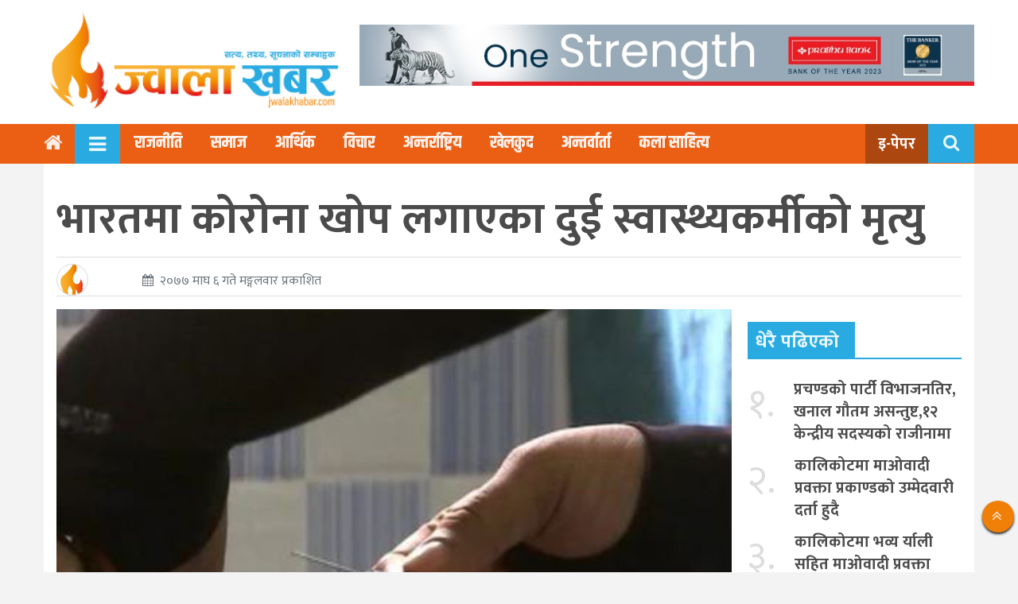

--- FILE ---
content_type: text/html; charset=UTF-8
request_url: https://jwalakhabar.com/19/01/4737
body_size: 11288
content:
<!DOCTYPE html>
<html>
<head> 
	<title>
		भारतमा कोरोना खोप लगाएका दुई स्वास्थ्यकर्मीको मृत्यु &laquo; 		ज्वाला खबर	</title>
	<meta name="viewport" content="width=device-width, initial-scale=1">
	<meta property="fb:pages" content="774026202680979" />
	<meta name='robots' content='max-image-preview:large' />
	<style>img:is([sizes="auto" i], [sizes^="auto," i]) { contain-intrinsic-size: 3000px 1500px }</style>
	<!-- Hubbub v.1.35.0 https://morehubbub.com/ -->
<meta property="og:locale" content="en_US" />
<meta property="og:type" content="article" />
<meta property="og:title" content="भारतमा कोरोना खोप लगाएका दुई स्वास्थ्यकर्मीको मृत्यु" />
<meta property="og:description" content="६ माघ, काठमाडौं । भारतमा कोरोना भाइरस (कोभिड–१९) को खोप लगाएका दुई स्वास्थ्यकर्मीको मृत्यु भएको छ । भारतीय सञ्चारमाध्यमहरुले उल्लेख गरेअनुसार शनिबार कोरोना खोप लिएका दुई स्वास्थ्यकर्मीको आइतबार र सोमबार मृत्यु भएको हो । यद्यपि" />
<meta property="og:url" content="https://jwalakhabar.com/19/01/4737" />
<meta property="og:site_name" content="ज्वाला खबर" />
<meta property="og:updated_time" content="2021-01-19T08:10:32+00:00" />
<meta property="article:published_time" content="2021-01-19T08:10:32+00:00" />
<meta property="article:modified_time" content="2021-01-19T08:10:32+00:00" />
<meta name="twitter:card" content="summary_large_image" />
<meta name="twitter:title" content="भारतमा कोरोना खोप लगाएका दुई स्वास्थ्यकर्मीको मृत्यु" />
<meta name="twitter:description" content="६ माघ, काठमाडौं । भारतमा कोरोना भाइरस (कोभिड–१९) को खोप लगाएका दुई स्वास्थ्यकर्मीको मृत्यु भएको छ । भारतीय सञ्चारमाध्यमहरुले उल्लेख गरेअनुसार शनिबार कोरोना खोप लिएका दुई स्वास्थ्यकर्मीको आइतबार र सोमबार मृत्यु भएको हो । यद्यपि" />
<meta class="flipboard-article" content="६ माघ, काठमाडौं । भारतमा कोरोना भाइरस (कोभिड–१९) को खोप लगाएका दुई स्वास्थ्यकर्मीको मृत्यु भएको छ । भारतीय सञ्चारमाध्यमहरुले उल्लेख गरेअनुसार शनिबार कोरोना खोप लिएका दुई स्वास्थ्यकर्मीको आइतबार र सोमबार मृत्यु भएको हो । यद्यपि" />
<meta property="og:image" content="https://jwalakhabar.com/wp-content/uploads/2021/01/corona-khop-lagaudai.jpg" />
<meta name="twitter:image" content="https://jwalakhabar.com/wp-content/uploads/2021/01/corona-khop-lagaudai.jpg" />
<meta property="og:image:width" content="890" />
<meta property="og:image:height" content="540" />
<!-- Hubbub v.1.35.0 https://morehubbub.com/ -->
<link rel='dns-prefetch' href='//ajax.googleapis.com' />
<link rel='dns-prefetch' href='//cdnjs.cloudflare.com' />
<link rel='dns-prefetch' href='//fonts.googleapis.com' />
<link rel="alternate" type="application/rss+xml" title="ज्वाला खबर &raquo; भारतमा कोरोना खोप लगाएका दुई स्वास्थ्यकर्मीको मृत्यु Comments Feed" href="https://jwalakhabar.com/19/01/4737/feed" />
<script type="text/javascript">
/* <![CDATA[ */
window._wpemojiSettings = {"baseUrl":"https:\/\/s.w.org\/images\/core\/emoji\/16.0.1\/72x72\/","ext":".png","svgUrl":"https:\/\/s.w.org\/images\/core\/emoji\/16.0.1\/svg\/","svgExt":".svg","source":{"concatemoji":"https:\/\/jwalakhabar.com\/wp-includes\/js\/wp-emoji-release.min.js?ver=6.8.3"}};
/*! This file is auto-generated */
!function(s,n){var o,i,e;function c(e){try{var t={supportTests:e,timestamp:(new Date).valueOf()};sessionStorage.setItem(o,JSON.stringify(t))}catch(e){}}function p(e,t,n){e.clearRect(0,0,e.canvas.width,e.canvas.height),e.fillText(t,0,0);var t=new Uint32Array(e.getImageData(0,0,e.canvas.width,e.canvas.height).data),a=(e.clearRect(0,0,e.canvas.width,e.canvas.height),e.fillText(n,0,0),new Uint32Array(e.getImageData(0,0,e.canvas.width,e.canvas.height).data));return t.every(function(e,t){return e===a[t]})}function u(e,t){e.clearRect(0,0,e.canvas.width,e.canvas.height),e.fillText(t,0,0);for(var n=e.getImageData(16,16,1,1),a=0;a<n.data.length;a++)if(0!==n.data[a])return!1;return!0}function f(e,t,n,a){switch(t){case"flag":return n(e,"\ud83c\udff3\ufe0f\u200d\u26a7\ufe0f","\ud83c\udff3\ufe0f\u200b\u26a7\ufe0f")?!1:!n(e,"\ud83c\udde8\ud83c\uddf6","\ud83c\udde8\u200b\ud83c\uddf6")&&!n(e,"\ud83c\udff4\udb40\udc67\udb40\udc62\udb40\udc65\udb40\udc6e\udb40\udc67\udb40\udc7f","\ud83c\udff4\u200b\udb40\udc67\u200b\udb40\udc62\u200b\udb40\udc65\u200b\udb40\udc6e\u200b\udb40\udc67\u200b\udb40\udc7f");case"emoji":return!a(e,"\ud83e\udedf")}return!1}function g(e,t,n,a){var r="undefined"!=typeof WorkerGlobalScope&&self instanceof WorkerGlobalScope?new OffscreenCanvas(300,150):s.createElement("canvas"),o=r.getContext("2d",{willReadFrequently:!0}),i=(o.textBaseline="top",o.font="600 32px Arial",{});return e.forEach(function(e){i[e]=t(o,e,n,a)}),i}function t(e){var t=s.createElement("script");t.src=e,t.defer=!0,s.head.appendChild(t)}"undefined"!=typeof Promise&&(o="wpEmojiSettingsSupports",i=["flag","emoji"],n.supports={everything:!0,everythingExceptFlag:!0},e=new Promise(function(e){s.addEventListener("DOMContentLoaded",e,{once:!0})}),new Promise(function(t){var n=function(){try{var e=JSON.parse(sessionStorage.getItem(o));if("object"==typeof e&&"number"==typeof e.timestamp&&(new Date).valueOf()<e.timestamp+604800&&"object"==typeof e.supportTests)return e.supportTests}catch(e){}return null}();if(!n){if("undefined"!=typeof Worker&&"undefined"!=typeof OffscreenCanvas&&"undefined"!=typeof URL&&URL.createObjectURL&&"undefined"!=typeof Blob)try{var e="postMessage("+g.toString()+"("+[JSON.stringify(i),f.toString(),p.toString(),u.toString()].join(",")+"));",a=new Blob([e],{type:"text/javascript"}),r=new Worker(URL.createObjectURL(a),{name:"wpTestEmojiSupports"});return void(r.onmessage=function(e){c(n=e.data),r.terminate(),t(n)})}catch(e){}c(n=g(i,f,p,u))}t(n)}).then(function(e){for(var t in e)n.supports[t]=e[t],n.supports.everything=n.supports.everything&&n.supports[t],"flag"!==t&&(n.supports.everythingExceptFlag=n.supports.everythingExceptFlag&&n.supports[t]);n.supports.everythingExceptFlag=n.supports.everythingExceptFlag&&!n.supports.flag,n.DOMReady=!1,n.readyCallback=function(){n.DOMReady=!0}}).then(function(){return e}).then(function(){var e;n.supports.everything||(n.readyCallback(),(e=n.source||{}).concatemoji?t(e.concatemoji):e.wpemoji&&e.twemoji&&(t(e.twemoji),t(e.wpemoji)))}))}((window,document),window._wpemojiSettings);
/* ]]> */
</script>
<link rel='stylesheet' id='dashicons-css' href='https://jwalakhabar.com/wp-includes/css/dashicons.min.css?ver=6.8.3' type='text/css' media='all' />
<link rel='stylesheet' id='post-views-counter-frontend-css' href='https://jwalakhabar.com/wp-content/plugins/post-views-counter/css/frontend.min.css?ver=1.5.5' type='text/css' media='all' />
<style id='wp-emoji-styles-inline-css' type='text/css'>

	img.wp-smiley, img.emoji {
		display: inline !important;
		border: none !important;
		box-shadow: none !important;
		height: 1em !important;
		width: 1em !important;
		margin: 0 0.07em !important;
		vertical-align: -0.1em !important;
		background: none !important;
		padding: 0 !important;
	}
</style>
<link rel='stylesheet' id='wp-block-library-css' href='https://jwalakhabar.com/wp-includes/css/dist/block-library/style.min.css?ver=6.8.3' type='text/css' media='all' />
<style id='classic-theme-styles-inline-css' type='text/css'>
/*! This file is auto-generated */
.wp-block-button__link{color:#fff;background-color:#32373c;border-radius:9999px;box-shadow:none;text-decoration:none;padding:calc(.667em + 2px) calc(1.333em + 2px);font-size:1.125em}.wp-block-file__button{background:#32373c;color:#fff;text-decoration:none}
</style>
<link rel='stylesheet' id='gutenberg-pdfjs-css' href='https://jwalakhabar.com/wp-content/plugins/pdfjs-viewer-shortcode/inc/../blocks/dist/style.css?ver=2.2.2' type='text/css' media='all' />
<style id='global-styles-inline-css' type='text/css'>
:root{--wp--preset--aspect-ratio--square: 1;--wp--preset--aspect-ratio--4-3: 4/3;--wp--preset--aspect-ratio--3-4: 3/4;--wp--preset--aspect-ratio--3-2: 3/2;--wp--preset--aspect-ratio--2-3: 2/3;--wp--preset--aspect-ratio--16-9: 16/9;--wp--preset--aspect-ratio--9-16: 9/16;--wp--preset--color--black: #000000;--wp--preset--color--cyan-bluish-gray: #abb8c3;--wp--preset--color--white: #ffffff;--wp--preset--color--pale-pink: #f78da7;--wp--preset--color--vivid-red: #cf2e2e;--wp--preset--color--luminous-vivid-orange: #ff6900;--wp--preset--color--luminous-vivid-amber: #fcb900;--wp--preset--color--light-green-cyan: #7bdcb5;--wp--preset--color--vivid-green-cyan: #00d084;--wp--preset--color--pale-cyan-blue: #8ed1fc;--wp--preset--color--vivid-cyan-blue: #0693e3;--wp--preset--color--vivid-purple: #9b51e0;--wp--preset--gradient--vivid-cyan-blue-to-vivid-purple: linear-gradient(135deg,rgba(6,147,227,1) 0%,rgb(155,81,224) 100%);--wp--preset--gradient--light-green-cyan-to-vivid-green-cyan: linear-gradient(135deg,rgb(122,220,180) 0%,rgb(0,208,130) 100%);--wp--preset--gradient--luminous-vivid-amber-to-luminous-vivid-orange: linear-gradient(135deg,rgba(252,185,0,1) 0%,rgba(255,105,0,1) 100%);--wp--preset--gradient--luminous-vivid-orange-to-vivid-red: linear-gradient(135deg,rgba(255,105,0,1) 0%,rgb(207,46,46) 100%);--wp--preset--gradient--very-light-gray-to-cyan-bluish-gray: linear-gradient(135deg,rgb(238,238,238) 0%,rgb(169,184,195) 100%);--wp--preset--gradient--cool-to-warm-spectrum: linear-gradient(135deg,rgb(74,234,220) 0%,rgb(151,120,209) 20%,rgb(207,42,186) 40%,rgb(238,44,130) 60%,rgb(251,105,98) 80%,rgb(254,248,76) 100%);--wp--preset--gradient--blush-light-purple: linear-gradient(135deg,rgb(255,206,236) 0%,rgb(152,150,240) 100%);--wp--preset--gradient--blush-bordeaux: linear-gradient(135deg,rgb(254,205,165) 0%,rgb(254,45,45) 50%,rgb(107,0,62) 100%);--wp--preset--gradient--luminous-dusk: linear-gradient(135deg,rgb(255,203,112) 0%,rgb(199,81,192) 50%,rgb(65,88,208) 100%);--wp--preset--gradient--pale-ocean: linear-gradient(135deg,rgb(255,245,203) 0%,rgb(182,227,212) 50%,rgb(51,167,181) 100%);--wp--preset--gradient--electric-grass: linear-gradient(135deg,rgb(202,248,128) 0%,rgb(113,206,126) 100%);--wp--preset--gradient--midnight: linear-gradient(135deg,rgb(2,3,129) 0%,rgb(40,116,252) 100%);--wp--preset--font-size--small: 13px;--wp--preset--font-size--medium: 20px;--wp--preset--font-size--large: 36px;--wp--preset--font-size--x-large: 42px;--wp--preset--spacing--20: 0.44rem;--wp--preset--spacing--30: 0.67rem;--wp--preset--spacing--40: 1rem;--wp--preset--spacing--50: 1.5rem;--wp--preset--spacing--60: 2.25rem;--wp--preset--spacing--70: 3.38rem;--wp--preset--spacing--80: 5.06rem;--wp--preset--shadow--natural: 6px 6px 9px rgba(0, 0, 0, 0.2);--wp--preset--shadow--deep: 12px 12px 50px rgba(0, 0, 0, 0.4);--wp--preset--shadow--sharp: 6px 6px 0px rgba(0, 0, 0, 0.2);--wp--preset--shadow--outlined: 6px 6px 0px -3px rgba(255, 255, 255, 1), 6px 6px rgba(0, 0, 0, 1);--wp--preset--shadow--crisp: 6px 6px 0px rgba(0, 0, 0, 1);}:where(.is-layout-flex){gap: 0.5em;}:where(.is-layout-grid){gap: 0.5em;}body .is-layout-flex{display: flex;}.is-layout-flex{flex-wrap: wrap;align-items: center;}.is-layout-flex > :is(*, div){margin: 0;}body .is-layout-grid{display: grid;}.is-layout-grid > :is(*, div){margin: 0;}:where(.wp-block-columns.is-layout-flex){gap: 2em;}:where(.wp-block-columns.is-layout-grid){gap: 2em;}:where(.wp-block-post-template.is-layout-flex){gap: 1.25em;}:where(.wp-block-post-template.is-layout-grid){gap: 1.25em;}.has-black-color{color: var(--wp--preset--color--black) !important;}.has-cyan-bluish-gray-color{color: var(--wp--preset--color--cyan-bluish-gray) !important;}.has-white-color{color: var(--wp--preset--color--white) !important;}.has-pale-pink-color{color: var(--wp--preset--color--pale-pink) !important;}.has-vivid-red-color{color: var(--wp--preset--color--vivid-red) !important;}.has-luminous-vivid-orange-color{color: var(--wp--preset--color--luminous-vivid-orange) !important;}.has-luminous-vivid-amber-color{color: var(--wp--preset--color--luminous-vivid-amber) !important;}.has-light-green-cyan-color{color: var(--wp--preset--color--light-green-cyan) !important;}.has-vivid-green-cyan-color{color: var(--wp--preset--color--vivid-green-cyan) !important;}.has-pale-cyan-blue-color{color: var(--wp--preset--color--pale-cyan-blue) !important;}.has-vivid-cyan-blue-color{color: var(--wp--preset--color--vivid-cyan-blue) !important;}.has-vivid-purple-color{color: var(--wp--preset--color--vivid-purple) !important;}.has-black-background-color{background-color: var(--wp--preset--color--black) !important;}.has-cyan-bluish-gray-background-color{background-color: var(--wp--preset--color--cyan-bluish-gray) !important;}.has-white-background-color{background-color: var(--wp--preset--color--white) !important;}.has-pale-pink-background-color{background-color: var(--wp--preset--color--pale-pink) !important;}.has-vivid-red-background-color{background-color: var(--wp--preset--color--vivid-red) !important;}.has-luminous-vivid-orange-background-color{background-color: var(--wp--preset--color--luminous-vivid-orange) !important;}.has-luminous-vivid-amber-background-color{background-color: var(--wp--preset--color--luminous-vivid-amber) !important;}.has-light-green-cyan-background-color{background-color: var(--wp--preset--color--light-green-cyan) !important;}.has-vivid-green-cyan-background-color{background-color: var(--wp--preset--color--vivid-green-cyan) !important;}.has-pale-cyan-blue-background-color{background-color: var(--wp--preset--color--pale-cyan-blue) !important;}.has-vivid-cyan-blue-background-color{background-color: var(--wp--preset--color--vivid-cyan-blue) !important;}.has-vivid-purple-background-color{background-color: var(--wp--preset--color--vivid-purple) !important;}.has-black-border-color{border-color: var(--wp--preset--color--black) !important;}.has-cyan-bluish-gray-border-color{border-color: var(--wp--preset--color--cyan-bluish-gray) !important;}.has-white-border-color{border-color: var(--wp--preset--color--white) !important;}.has-pale-pink-border-color{border-color: var(--wp--preset--color--pale-pink) !important;}.has-vivid-red-border-color{border-color: var(--wp--preset--color--vivid-red) !important;}.has-luminous-vivid-orange-border-color{border-color: var(--wp--preset--color--luminous-vivid-orange) !important;}.has-luminous-vivid-amber-border-color{border-color: var(--wp--preset--color--luminous-vivid-amber) !important;}.has-light-green-cyan-border-color{border-color: var(--wp--preset--color--light-green-cyan) !important;}.has-vivid-green-cyan-border-color{border-color: var(--wp--preset--color--vivid-green-cyan) !important;}.has-pale-cyan-blue-border-color{border-color: var(--wp--preset--color--pale-cyan-blue) !important;}.has-vivid-cyan-blue-border-color{border-color: var(--wp--preset--color--vivid-cyan-blue) !important;}.has-vivid-purple-border-color{border-color: var(--wp--preset--color--vivid-purple) !important;}.has-vivid-cyan-blue-to-vivid-purple-gradient-background{background: var(--wp--preset--gradient--vivid-cyan-blue-to-vivid-purple) !important;}.has-light-green-cyan-to-vivid-green-cyan-gradient-background{background: var(--wp--preset--gradient--light-green-cyan-to-vivid-green-cyan) !important;}.has-luminous-vivid-amber-to-luminous-vivid-orange-gradient-background{background: var(--wp--preset--gradient--luminous-vivid-amber-to-luminous-vivid-orange) !important;}.has-luminous-vivid-orange-to-vivid-red-gradient-background{background: var(--wp--preset--gradient--luminous-vivid-orange-to-vivid-red) !important;}.has-very-light-gray-to-cyan-bluish-gray-gradient-background{background: var(--wp--preset--gradient--very-light-gray-to-cyan-bluish-gray) !important;}.has-cool-to-warm-spectrum-gradient-background{background: var(--wp--preset--gradient--cool-to-warm-spectrum) !important;}.has-blush-light-purple-gradient-background{background: var(--wp--preset--gradient--blush-light-purple) !important;}.has-blush-bordeaux-gradient-background{background: var(--wp--preset--gradient--blush-bordeaux) !important;}.has-luminous-dusk-gradient-background{background: var(--wp--preset--gradient--luminous-dusk) !important;}.has-pale-ocean-gradient-background{background: var(--wp--preset--gradient--pale-ocean) !important;}.has-electric-grass-gradient-background{background: var(--wp--preset--gradient--electric-grass) !important;}.has-midnight-gradient-background{background: var(--wp--preset--gradient--midnight) !important;}.has-small-font-size{font-size: var(--wp--preset--font-size--small) !important;}.has-medium-font-size{font-size: var(--wp--preset--font-size--medium) !important;}.has-large-font-size{font-size: var(--wp--preset--font-size--large) !important;}.has-x-large-font-size{font-size: var(--wp--preset--font-size--x-large) !important;}
:where(.wp-block-post-template.is-layout-flex){gap: 1.25em;}:where(.wp-block-post-template.is-layout-grid){gap: 1.25em;}
:where(.wp-block-columns.is-layout-flex){gap: 2em;}:where(.wp-block-columns.is-layout-grid){gap: 2em;}
:root :where(.wp-block-pullquote){font-size: 1.5em;line-height: 1.6;}
</style>
<link rel="preload" class="mv-grow-style" href="https://jwalakhabar.com/wp-content/plugins/social-pug/assets/dist/style-frontend-pro.css?ver=1.35.0" as="style"><noscript><link rel='stylesheet' id='dpsp-frontend-style-pro-css' href='https://jwalakhabar.com/wp-content/plugins/social-pug/assets/dist/style-frontend-pro.css?ver=1.35.0' type='text/css' media='all' />
</noscript><link rel='stylesheet' id='jwala_khabar-my-style-css' href='https://jwalakhabar.com/wp-content/themes/jwala_khabarv2/style.css?ver=6.8.3' type='text/css' media='all' />
<link rel='stylesheet' id='jwala_khabar-style-new-css' href='https://jwalakhabar.com/wp-content/themes/jwala_khabarv2/admin/css/bootstrap.css?ver=6.8.3' type='text/css' media='all' />
<link rel='stylesheet' id='style-new-css' href='https://jwalakhabar.com/wp-content/themes/jwala_khabarv2/admin/css/style.css?ver=6.8.3' type='text/css' media='all' />
<link rel='stylesheet' id='font-awesome-css' href='https://cdnjs.cloudflare.com/ajax/libs/font-awesome/4.7.0/css/font-awesome.min.css?ver=6.8.3' type='text/css' media='all' />
<link rel='stylesheet' id='owl-style-css' href='https://jwalakhabar.com/wp-content/themes/jwala_khabarv2/admin/css/owl.min.css?ver=0.2' type='text/css' media='all' />
<link rel='stylesheet' id='google-font-css' href='https://fonts.googleapis.com/css?family=Mukta%3A400%2C500%2C700&#038;subset=devanagari&#038;ver=6.8.3' type='text/css' media='all' />
<link rel='stylesheet' id='google-font-khan-css' href='https://fonts.googleapis.com/css2?family=Khand%3Awght%40300%3B400%3B500%3B600%3B700&#038;display=swap&#038;ver=6.8.3' type='text/css' media='all' />
<script type="text/javascript" src="https://jwalakhabar.com/wp-includes/js/jquery/jquery.min.js?ver=3.7.1" id="jquery-core-js"></script>
<script type="text/javascript" src="https://jwalakhabar.com/wp-includes/js/jquery/jquery-migrate.min.js?ver=3.4.1" id="jquery-migrate-js"></script>
<link rel="https://api.w.org/" href="https://jwalakhabar.com/wp-json/" /><link rel="alternate" title="JSON" type="application/json" href="https://jwalakhabar.com/wp-json/wp/v2/posts/4737" /><link rel="EditURI" type="application/rsd+xml" title="RSD" href="https://jwalakhabar.com/xmlrpc.php?rsd" />
<meta name="generator" content="WordPress 6.8.3" />
<link rel="canonical" href="https://jwalakhabar.com/19/01/4737" />
<link rel='shortlink' href='https://jwalakhabar.com/?p=4737' />
<link rel="alternate" title="oEmbed (JSON)" type="application/json+oembed" href="https://jwalakhabar.com/wp-json/oembed/1.0/embed?url=https%3A%2F%2Fjwalakhabar.com%2F19%2F01%2F4737" />
<link rel="alternate" title="oEmbed (XML)" type="text/xml+oembed" href="https://jwalakhabar.com/wp-json/oembed/1.0/embed?url=https%3A%2F%2Fjwalakhabar.com%2F19%2F01%2F4737&#038;format=xml" />
<meta name="hubbub-info" description="Hubbub 1.35.0"><link rel="icon" href="https://jwalakhabar.com/wp-content/uploads/2024/08/cropped-jwala-khabar-logo-32x32.png" sizes="32x32" />
<link rel="icon" href="https://jwalakhabar.com/wp-content/uploads/2024/08/cropped-jwala-khabar-logo-192x192.png" sizes="192x192" />
<link rel="apple-touch-icon" href="https://jwalakhabar.com/wp-content/uploads/2024/08/cropped-jwala-khabar-logo-180x180.png" />
<meta name="msapplication-TileImage" content="https://jwalakhabar.com/wp-content/uploads/2024/08/cropped-jwala-khabar-logo-270x270.png" />
		<style type="text/css" id="wp-custom-css">
			.epaper a {
    font-weight: 600;
    color: #FFF !important;
    font-size: 20px;
    background: #ad4710;
    padding: 8px 16px;
}		</style>
			<script type="text/javascript">
		_atrk_opts = { atrk_acct:"cGcQv1fuZ2203F", domain:"gorkhalikhabar.com",dynamic: true};
		(function() { var as = document.createElement('script'); as.type = 'text/javascript'; as.async = true; as.src = "https://certify-js.alexametrics.com/atrk.js"; var s = document.getElementsByTagName('script')[0];s.parentNode.insertBefore(as, s); })();
	</script>
	<noscript>
		<img src="https://certify.alexametrics.com/atrk.gif?account=cGcQv1fuZ2203F" style="display:none" height="1" width="1" alt="" />
	</noscript>
</head>
<body class="wp-singular post-template-default single single-post postid-4737 single-format-standard wp-custom-logo wp-theme-jwala_khabarv2 bodysection" >
	<div class="black__layer" style="display: none;"></div>
	<section class="site_news_room_box">
		<div class="header-block-box">
			<div class="header-box">
				<div class="container">
					<div class="row">
												<div class="col-md-4 col-sm-12">
							<div class="comp-logo">
								<a class="logo" href="https://jwalakhabar.com/">
									<img src="https://jwalakhabar.com/wp-content/uploads/2024/08/jwala-khabar-logo.png">								</a>
							</div>
						</div>
						<div class="col-md-8 col-sm-12">
															<div class="advertisement mt-3">
									<aside id="block-25" class="widget custom_widget_class widget_block widget_media_gallery">
<figure class="wp-block-gallery has-nested-images columns-default is-cropped wp-block-gallery-1 is-layout-flex wp-block-gallery-is-layout-flex">
<figure class="wp-block-image size-large is-style-default"><img fetchpriority="high" decoding="async" width="1000" height="100" data-id="11789" src="https://jwalakhabar.com/wp-content/uploads/2024/06/one-strength-1.jpg" alt="" class="wp-image-11789" srcset="https://jwalakhabar.com/wp-content/uploads/2024/06/one-strength-1.jpg 1000w, https://jwalakhabar.com/wp-content/uploads/2024/06/one-strength-1-300x30.jpg 300w, https://jwalakhabar.com/wp-content/uploads/2024/06/one-strength-1-768x77.jpg 768w" sizes="(max-width: 1000px) 100vw, 1000px" /></figure>
</figure>
</aside>								</div>
								
						</div>
					</div>
				</div>
			</div>
		</div>
		<div id="sticky-header" class="container-fluid main-menu p-0" style="background: #eb5f14 !important">
	<div class="container">
		<div class="row my-nav">
			<div class="col-md-12 col-sm-12">
				<nav class="navbar navbar-expand-lg navbar-light col p-0 ">
					<a class="navbar-brand home_icon" href="https://jwalakhabar.com">
						<i class="fa fa-home text-line brand-home-icon" aria-hidden="true" style=" font-size: 25px; padding-top: 2px; color: var(--tlt-white)"></i>
					</a>
					<span class="lukeko_menu_icon" style="color: var(--tlt-white); background: var(--tlt-primary); padding: 7.5px 18px; cursor: pointer;">
						<i class="fa fa-bars text-line" style="font-size: 25px;margin-top: 6px;"></i>
					</span>
					<div id="Main-Menu" class="collapse navbar-collapse"><ul id="menu-main-menu" class="navbar-nav mr-auto main-nav my-menu mt-lg-0"><li id="menu-item-12632" class="nav-item-12632 nav-item"><a class="nav-link" href="https://jwalakhabar.com/content/rajniti">राजनीति</a></li>
<li id="menu-item-12633" class="nav-item-12633 nav-item"><a class="nav-link" href="https://jwalakhabar.com/content/samaj">समाज</a></li>
<li id="menu-item-12629" class="nav-item-12629 nav-item"><a class="nav-link" href="https://jwalakhabar.com/content/arthik">आर्थिक</a></li>
<li id="menu-item-12634" class="nav-item-12634 nav-item"><a class="nav-link" href="https://jwalakhabar.com/content/blogs">विचार</a></li>
<li id="menu-item-12627" class="nav-item-12627 nav-item"><a class="nav-link" href="https://jwalakhabar.com/content/antarastriya">अन्तर्राष्ट्रिय</a></li>
<li id="menu-item-12631" class="nav-item-12631 nav-item"><a class="nav-link" href="https://jwalakhabar.com/content/khelkud">खेलकुद</a></li>
<li id="menu-item-12628" class="nav-item-12628 nav-item"><a class="nav-link" href="https://jwalakhabar.com/content/interview">अन्तर्वार्ता</a></li>
<li id="menu-item-12630" class="nav-item-12630 nav-item"><a class="nav-link" href="https://jwalakhabar.com/content/kala-sahitya">कला साहित्य</a></li>
</ul></div>					<div class="epaper">
					    <a href="https://jwalakhabar.com/epaper-content/epaper" target="_blank">इ-पेपर</a>
					</div>
					<div class="search-box desktop-search">
						<div class="search-toggle" style="cursor:  pointer;">
							<button class="search-icon icon-search"><i class="fa fa-fw fa-search"></i></button>
							<button class="search-icon icon-close"><i class="fa fa-fw  fa-close"></i></button>
						</div>
						<div class="search-container">
							<form role="search" method="get" class="search-form" action="https://jwalakhabar.com/">
								<input type="text" value="" name="s" id="search-terms" placeholder="खोजि गर्न नेपालीमा नै टाईप् गर्नुहोस" />
								<button type="submit" class="search-icon"></button>
							</form>
						</div>
					</div>
				</nav>
			</div>
		</div>
		<div class="nepali-date">
			<span class="date text-line">२०८२ माघ ११ गते आइतवार</span>		</div>
	</div>
</div>		<nav class="navbar navbar-expand-lg p-0">
  <div id="mySidenav" class="sidenav topline-bg">
    <div class="bodyarea">
      <span class="closeThis allMenu" style="display: inline;">
        <i class="fa fa-times" aria-hidden="true" style="font-size: 24px"></i>
      </span>
    </div>
    <div class="menu-side-menu-container"><ul id="menu-side-menu" class="nav flex-column"><li id="menu-item-12640" class="nav-item-12640 nav-item"><a class="nav-link" href="https://jwalakhabar.com/content/rajniti">राजनीति</a></li>
<li id="menu-item-12644" class="nav-item-12644 nav-item"><a class="nav-link" href="https://jwalakhabar.com/content/samaj">समाज</a></li>
<li id="menu-item-12635" class="nav-item-12635 nav-item"><a class="nav-link" href="https://jwalakhabar.com/content/antarastriya">अन्तर्राष्ट्रिय</a></li>
<li id="menu-item-12637" class="nav-item-12637 nav-item"><a class="nav-link" href="https://jwalakhabar.com/content/arthik">आर्थिक</a></li>
<li id="menu-item-12642" class="nav-item-12642 nav-item"><a class="nav-link" href="https://jwalakhabar.com/content/blogs">विचार</a></li>
<li id="menu-item-12639" class="nav-item-12639 nav-item"><a class="nav-link" href="https://jwalakhabar.com/content/manoranjan">मनोरञ्जन</a></li>
<li id="menu-item-12636" class="nav-item-12636 nav-item"><a class="nav-link" href="https://jwalakhabar.com/content/interview">अन्तर्वार्ता</a></li>
<li id="menu-item-12643" class="nav-item-12643 nav-item"><a class="nav-link" href="https://jwalakhabar.com/content/education">शिक्षा</a></li>
<li id="menu-item-12646" class="nav-item-12646 nav-item"><a class="nav-link" href="https://jwalakhabar.com/content/swasthiya">स्वास्थ्य</a></li>
<li id="menu-item-12641" class="nav-item-12641 nav-item"><a class="nav-link" href="https://jwalakhabar.com/content/rojgar">रोजगार</a></li>
<li id="menu-item-12645" class="nav-item-12645 nav-item"><a class="nav-link" href="https://jwalakhabar.com/content/suchana-prabidhi">सूचना प्रबिधि</a></li>
<li id="menu-item-12638" class="nav-item-12638 nav-item"><a class="nav-link" href="https://jwalakhabar.com/content/bichitra">बिचित्र</a></li>
</ul></div> </div>
</nav>

<div class="section_grid_single">
	<div class="container single_news_room">
		<div class="box_wrap_per bg-white p-3">
		      
			<div class="single_container">
				<div class="row">
					<div class="col-12">
	<div class="heading-block mt-3">
	<div class="heading">
		<h1 class="title">भारतमा कोरोना खोप लगाएका दुई स्वास्थ्यकर्मीको मृत्यु</h1>
	</div>
	<span style="font-style: italic; font-weight: 500; font-size: 18px; color: #555"></span>
	 
	<div class="share_author_block mb-3" style="border-top: 1px #ddd solid; border-bottom: 1px #ddd solid ">
		<div class="row">
			<div class="col-lg-7 col-md-7 col-sm-12">
				<div class="justify-content-between d-inline-flex mt-2">
					<div class="author-meta">
						<div class="author-img">
							<img src="https://jwalakhabar.com/wp-content/themes/jwala_khabarv2/admin/image/logo.png" class="img-fluid" >						</div>
						<span class="author-name"></span>
					</div>
					<div class="published-date" style="margin-top: 10px">
						<span class="pub-date text-muted ml-5"><i class="fa fa-calendar mr-2" style="font-size: 15px"></i>२०७७ माघ ६ गते मङ्गलवार प्रकाशित</span>
					</div>
				</div>
			</div>
			<div class="col-lg-5 col-md-5 col-sm-12">
				<div class="share_button float-right mt-md-2 mt-lg-2">
					<div class="sharethis-inline-share-buttons"></div>
				</div>
			</div>
		</div>
	</div>
</div></div>
	<div class="col-md-9 col-sm-9 col-xs-12">
		<div class="article_head_sec ">
						<div class="single_feat mb-3">
				<img width="890" height="540" src="https://jwalakhabar.com/wp-content/uploads/2021/01/corona-khop-lagaudai.jpg" class="attachment-full size-full wp-post-image" alt="" decoding="async" srcset="https://jwalakhabar.com/wp-content/uploads/2021/01/corona-khop-lagaudai.jpg 890w, https://jwalakhabar.com/wp-content/uploads/2021/01/corona-khop-lagaudai-300x182.jpg 300w, https://jwalakhabar.com/wp-content/uploads/2021/01/corona-khop-lagaudai-768x466.jpg 768w" sizes="(max-width: 890px) 100vw, 890px" />			</div>
			<div class="single_content">
				<p><img decoding="async" class="alignnone size-full wp-image-4738" src="https://jwalakhabar.com/wp-content/uploads/2021/01/corona-khop-lagaudai.jpg" alt="" width="890" height="540" srcset="https://jwalakhabar.com/wp-content/uploads/2021/01/corona-khop-lagaudai.jpg 890w, https://jwalakhabar.com/wp-content/uploads/2021/01/corona-khop-lagaudai-300x182.jpg 300w, https://jwalakhabar.com/wp-content/uploads/2021/01/corona-khop-lagaudai-768x466.jpg 768w" sizes="(max-width: 890px) 100vw, 890px" /><br />
६ माघ, काठमाडौं । भारतमा कोरोना भाइरस (कोभिड–१९) को खोप लगाएका दुई स्वास्थ्यकर्मीको मृत्यु भएको छ । भारतीय सञ्चारमाध्यमहरुले उल्लेख गरेअनुसार शनिबार कोरोना खोप लिएका दुई स्वास्थ्यकर्मीको आइतबार र सोमबार मृत्यु भएको हो । यद्यपि यी दुवै स्वास्थ्यकर्मीको मृत्युको कारण भने हृदयाघात भएको बताइएको छ ।<br />
भारतीय सञ्चारमाध्यमहरुका अनुसार आइतबार साँझ भारतको उत्तर प्रदेशको मुरादाबादका ४६ वर्षीय स्वास्थ्यकर्मीको निधन भएको थियो । मुरादाबादका प्रमुख मेडिकल अधिकारीले उनको मृत्यु कोरोना खोपसँग भने सम्बन्धित नभएको बताएका छन ।<br />
त्यस्तै शनिबार खोप लिएका कर्नाटकका ४३ वर्षीय अर्का स्वास्थ्यकर्मीको सोमबार मृत्यु भएको छ । उनको मृत्यु पनि हृदयाघातको कारण भएको भारतीय सञ्चारमाध्यमहरुले उल्लेख गरेका छन् । खोप लिएको दुई दिनपछि उनको मृत्यु भएको भए पनि उनको मृत्युमा कोरोना खोपको कुनै सम्बन्ध नरहेको विशेषज्ञहरुले बताएका छन् ।<br />
भारतमा शनिबारदेखि सुरु भएको कोरोना खोप कार्यक्रमअन्तर्गत खोप लिएका धेरै मानिसहरुमा यसको नकारात्मक असर देखिएको छ । अहिलेसम्म भारतका तीन लाख ८१ हजार स्वास्थ्यकर्मीले कोरोना खोप लिएका छन् । जसमध्ये ५८० जनामा खोपको नकारात्मक असर देखिएको छ भने सातजनालाई अस्पतालमा भर्ना गर्नुपर्ने अवस्था देखिएको छ ।</p> 
			</div>
			<div class="tags_list">
	<ul class="list-unstyled">
			</ul>
</div>			 
<div class="comment_section mt-3">
	<div class="category_item d-flex justify-content-between">
		<div class="cat-name">
			<span class="cat">प्रतिक्रिया दिनुहोस</span>
		</div>
	</div>
	<div class="fb-comments" data-href="https://jwalakhabar.com/19/01/4737" data-width="100%" data-numposts="5">
	</div>
</div>			<div class="row related_news">
				 
<div class="col-md-12 col-sm-12 mt-3 mb-3">
	<div class="category_item d-flex justify-content-between">
		<div class="cat-name">
			<span class="cat">संबन्धित समाचार</span>
		</div>
	</div>
	<div class="row">
					<div class="col-md-6 col-sm-6 col-sm-12 mb-3 col-6">
				<div class="media list-item mb-3">
					<div class="sm-news-item-image">
						<a href="https://jwalakhabar.com/25/01/17652" class="linkal">
							<img width="150" height="150" src="https://jwalakhabar.com/wp-content/uploads/2026/01/618802740_1439456827622905_1292073065149727826_n-150x150.jpg" class="attachment-thumbnail size-thumbnail wp-post-image" alt="" decoding="async" loading="lazy" srcset="https://jwalakhabar.com/wp-content/uploads/2026/01/618802740_1439456827622905_1292073065149727826_n-150x150.jpg 150w, https://jwalakhabar.com/wp-content/uploads/2026/01/618802740_1439456827622905_1292073065149727826_n-100x100.jpg 100w, https://jwalakhabar.com/wp-content/uploads/2026/01/618802740_1439456827622905_1292073065149727826_n.jpg 526w" sizes="auto, (max-width: 150px) 100vw, 150px" />						</a>
					</div>
					<div class="media-body">
						<div class="sm-news-item-title">
							<h5 class="item-title ml-3"><a href="https://jwalakhabar.com/25/01/17652">कालिकोटमा प्रकाण्डको भेटघाट तिव्र, जनसमर्थन बढदै</a></h5>
						</div>
					</div>
				</div>
			</div>
						<div class="col-md-6 col-sm-6 col-sm-12 mb-3 col-6">
				<div class="media list-item mb-3">
					<div class="sm-news-item-image">
						<a href="https://jwalakhabar.com/23/01/17649" class="linkal">
							<img width="150" height="150" src="https://jwalakhabar.com/wp-content/uploads/2026/01/Anipal-shahi-150x150.jpg" class="attachment-thumbnail size-thumbnail wp-post-image" alt="" decoding="async" loading="lazy" srcset="https://jwalakhabar.com/wp-content/uploads/2026/01/Anipal-shahi-150x150.jpg 150w, https://jwalakhabar.com/wp-content/uploads/2026/01/Anipal-shahi-100x100.jpg 100w" sizes="auto, (max-width: 150px) 100vw, 150px" />						</a>
					</div>
					<div class="media-body">
						<div class="sm-news-item-title">
							<h5 class="item-title ml-3"><a href="https://jwalakhabar.com/23/01/17649">कालिकोटमा नेकपाको विवाद चर्किदै, अनिपाल शाहीले दिए सल्लाकार परिषद्बाट राजीनामा</a></h5>
						</div>
					</div>
				</div>
			</div>
						<div class="col-md-6 col-sm-6 col-sm-12 mb-3 col-6">
				<div class="media list-item mb-3">
					<div class="sm-news-item-image">
						<a href="https://jwalakhabar.com/22/01/17637" class="linkal">
							<img width="150" height="150" src="https://jwalakhabar.com/wp-content/uploads/2026/01/m2-1-150x150.jpg" class="attachment-thumbnail size-thumbnail wp-post-image" alt="" decoding="async" loading="lazy" srcset="https://jwalakhabar.com/wp-content/uploads/2026/01/m2-1-150x150.jpg 150w, https://jwalakhabar.com/wp-content/uploads/2026/01/m2-1-100x100.jpg 100w" sizes="auto, (max-width: 150px) 100vw, 150px" />						</a>
					</div>
					<div class="media-body">
						<div class="sm-news-item-title">
							<h5 class="item-title ml-3"><a href="https://jwalakhabar.com/22/01/17637">स्वाधीनताको रक्षाका लागि बास्तविक माओवादीलाई जिताउनु होस्ः प्रकाण्ड सी</a></h5>
						</div>
					</div>
				</div>
			</div>
						<div class="col-md-6 col-sm-6 col-sm-12 mb-3 col-6">
				<div class="media list-item mb-3">
					<div class="sm-news-item-image">
						<a href="https://jwalakhabar.com/21/01/17632" class="linkal">
							<img width="150" height="150" src="https://jwalakhabar.com/wp-content/uploads/2026/01/ramlal-150x150.jpeg" class="attachment-thumbnail size-thumbnail wp-post-image" alt="" decoding="async" loading="lazy" srcset="https://jwalakhabar.com/wp-content/uploads/2026/01/ramlal-150x150.jpeg 150w, https://jwalakhabar.com/wp-content/uploads/2026/01/ramlal-100x100.jpeg 100w" sizes="auto, (max-width: 150px) 100vw, 150px" />						</a>
					</div>
					<div class="media-body">
						<div class="sm-news-item-title">
							<h5 class="item-title ml-3"><a href="https://jwalakhabar.com/21/01/17632">दैलेख क्षेत्र नम्वर १ बाट रामलाल विश्वकर्माको उम्मेदवारी दर्ता</a></h5>
						</div>
					</div>
				</div>
			</div>
				</div>
</div>			</div>
		</div>
	</div>
						<div class="col-md-3 col-sm-3 col-xs-12">
	<aside class="sidebar-block sticky-top" style="z-index: 9;">
		<div class="adv-block">
			<div class="advertisement text-center">
							</div>
		</div>
		<div class="border-box_grid mt-3">
	<div class="register">
		<div class="tab-content pl-0" id="myTabContent">
			<div class="category_item d-flex justify-content-between">
				<div class="cat-name">
					<span class="cat">धेरै पढिएको</span>
				</div>
			</div>
			<div class="tab-pane fade show active" id="profile" role="tabpanel" aria-labelledby="profile-tab">
				<div class="col-md-12 p-0">
					<div class="pp__popular__post">
						<div class="popular-post">
							<div class="row">
																	<div class="col-md-12">
										<div class="media popular">
											<div class="numbering">
												<span style="color: #DDD; font-size: 50px;">१.</span>
											</div>
											<div class="media-body pop-title">
												<h5 class="ml-4 mt-1"><a href="https://jwalakhabar.com/19/01/17598">प्रचण्डको पार्टी विभाजनतिर, खनाल गौतम असन्तुष्ट,१२ केन्द्रीय सदस्यको राजीनामा</a>
												</h5>
											</div>
										</div>
									</div>
																		<div class="col-md-12">
										<div class="media popular">
											<div class="numbering">
												<span style="color: #DDD; font-size: 50px;">२.</span>
											</div>
											<div class="media-body pop-title">
												<h5 class="ml-4 mt-1"><a href="https://jwalakhabar.com/20/01/17602">कालिकोटमा माओवादी प्रवक्ता प्रकाण्डको उम्मेदवारी दर्ता हुदै</a>
												</h5>
											</div>
										</div>
									</div>
																		<div class="col-md-12">
										<div class="media popular">
											<div class="numbering">
												<span style="color: #DDD; font-size: 50px;">३.</span>
											</div>
											<div class="media-body pop-title">
												<h5 class="ml-4 mt-1"><a href="https://jwalakhabar.com/20/01/17616">कालिकोटमा भव्य र्याली सहित माओवादी प्रवक्ता प्रकाण्डको उम्मेदवारी दर्ता</a>
												</h5>
											</div>
										</div>
									</div>
																		<div class="col-md-12">
										<div class="media popular">
											<div class="numbering">
												<span style="color: #DDD; font-size: 50px;">४.</span>
											</div>
											<div class="media-body pop-title">
												<h5 class="ml-4 mt-1"><a href="https://jwalakhabar.com/21/01/17632">दैलेख क्षेत्र नम्वर १ बाट रामलाल विश्वकर्माको उम्मेदवारी दर्ता</a>
												</h5>
											</div>
										</div>
									</div>
																		<div class="col-md-12">
										<div class="media popular">
											<div class="numbering">
												<span style="color: #DDD; font-size: 50px;">५.</span>
											</div>
											<div class="media-body pop-title">
												<h5 class="ml-4 mt-1"><a href="https://jwalakhabar.com/20/01/17613">प्रवक्ता प्रकाण्डको अपिल ‘यो चुनाब विगतको संंसदीय चुनाब जस्तो होईन, देशको रक्षा गर्ने चुनाब हो, सहि फैसला दिनु होला’</a>
												</h5>
											</div>
										</div>
									</div>
																		<div class="col-md-12">
										<div class="media popular">
											<div class="numbering">
												<span style="color: #DDD; font-size: 50px;">६.</span>
											</div>
											<div class="media-body pop-title">
												<h5 class="ml-4 mt-1"><a href="https://jwalakhabar.com/23/01/17649">कालिकोटमा नेकपाको विवाद चर्किदै, अनिपाल शाहीले दिए सल्लाकार परिषद्बाट राजीनामा</a>
												</h5>
											</div>
										</div>
									</div>
																</div>
						</div>
					</div>
				</div>
			</div>
		</div>
	</div>
</div>	</aside>
</div>				</div>
			</div>
					</div>
	</div>
</div>
<section class="footer_sectin_grid">
	<div class="container-fluid footer-bg mt-1" style="background: rgba(34,96,191,.14) !important">
	<div class="footer_panel_box footer_details_section text-md-left text-center">
		<div class="container">
			<div class="row">
				<div class="col-md-4 col-sm-4 col-xs-12 border-righ">
					<div class="footer-block py-3">
						<ul class="address_details mb-0 list-unstyled">
							<li style="font-size: 18px; font-weight: 600">ज्वाला मिडिया प्रा.ली द्वारा सञ्चालित</li>
							<li>www.jwalakhabar.com</li>
							<li>
								खाँडाचक्र नगरपालिका १, मान्म कालिकाेट							</li>
							<li>
								९८५८३२२३४३/९८४९८७९२०९							</li>
						</ul>
					</div>
				</div>
				<div class="col-md-3 col-sm-12 pb-3 pt-4 border-righ">
					<ul class="list-unstyled team-name mb-0 py-3">
						<li class="icon-btn facebook">
							<a href="https://jwalakhabar.com/our-team" target="_blank">हाम्रो टिम</a>
						</li>
						<li class="icon-btn twitter">
							<a href="https://jwalakhabar.com/about-us" target="_blank">हाम्रो बारेमा</a>
						</li>
						<li>
							news@jwalakhabar.com
						</li>
						<li>सूचना विभाग दर्ता नं. :१४१८/०७६-७७</li>
					</ul>
				</div>
				<div class="col-md-5 col-sm-5 team-name_list py-3 mt-4">
					<ul class="list-unstyled address_details mb-0">
						<li>सम्पादक:बसन्त विश्वकर्मा</li>
						<li>संचालक/ सह-सम्पादक: कर्ण विश्वकर्मा</li>
						<li>सम्बाददाता: खड्क विश्वकर्मा</li>
						 <li>व्यवस्थापक: हस्त विश्वकर्मा</li>
					</ul>
					<div class="author-social text-center text-md-left">
						<ul class="list_non mt-3">
							<li class="icon-btn facebook">
								<a href="http://www.facebook.com/url" target="_blank"><i class="fa fa-facebook mr-2"></i></a>
							</li>
							<li class="icon-btn twitter">
								<a href="" target="_blank"><i class="fa fa-twitter mr-2"></i></a>
							</li>
							<li class="icon-btn television">
								<a href="" target="_blank"><i class="fa fa-youtube-play mr-2"></i></a>
							</li>
						</ul>
					</div>
				</div>
			</div>
		</div>
	</div>
</div>	<div class="container-fluid footer_sec_grid2" style="background: #eb5f14">
		<div class="footer_copyright_sec footer py-2">
			<div class="container">
				<div class="row">
					<div class="col-lg-6 col-md-6 col-sm-12">
						<div class="copyright text-center text-md-left">
							<p class="mb-0 text-line">&copy;<script>document.write(new Date(). getFullYear());</script> jwalakhabar.com.com, All Rights Reserved.</p>
						</div>
					</div>
					<div class="col-lg-6 col-md-6 col-sm-12">
						<div class="powred_by text-line text-center text-md-right">
							Designed By : <a class="text-line" href="https://toplinetech.com.np/ref?=jwalakhabar.com" target="_blank">TopLine Technology</a>
						</div>
					</div>
				</div>
			</div>
		</div>
		<div id="return-to-top" class="btn-top" style="display: block;"><i class="fa fa-angle-double-up"></i></div>
	</div>
	</section>

<script type='text/javascript' src='https://platform-api.sharethis.com/js/sharethis.js#property=5f8080d7957e7d00121da18d&product=sop' async='async'></script>
<script type="speculationrules">
{"prefetch":[{"source":"document","where":{"and":[{"href_matches":"\/*"},{"not":{"href_matches":["\/wp-*.php","\/wp-admin\/*","\/wp-content\/uploads\/*","\/wp-content\/*","\/wp-content\/plugins\/*","\/wp-content\/themes\/jwala_khabarv2\/*","\/*\\?(.+)"]}},{"not":{"selector_matches":"a[rel~=\"nofollow\"]"}},{"not":{"selector_matches":".no-prefetch, .no-prefetch a"}}]},"eagerness":"conservative"}]}
</script>
<div id="mv-grow-data" data-settings='{&quot;general&quot;:{&quot;contentSelector&quot;:false,&quot;show_count&quot;:{&quot;content&quot;:false,&quot;sidebar&quot;:false},&quot;isTrellis&quot;:false,&quot;license_last4&quot;:&quot;&quot;},&quot;post&quot;:{&quot;ID&quot;:17649,&quot;categories&quot;:[{&quot;ID&quot;:240},{&quot;ID&quot;:5},{&quot;ID&quot;:28},{&quot;ID&quot;:21},{&quot;ID&quot;:2},{&quot;ID&quot;:3}]},&quot;shareCounts&quot;:{&quot;pinterest&quot;:0},&quot;shouldRun&quot;:true}'></div><style id='core-block-supports-inline-css' type='text/css'>
.wp-block-gallery.wp-block-gallery-1{--wp--style--unstable-gallery-gap:var( --wp--style--gallery-gap-default, var( --gallery-block--gutter-size, var( --wp--style--block-gap, 0.5em ) ) );gap:var( --wp--style--gallery-gap-default, var( --gallery-block--gutter-size, var( --wp--style--block-gap, 0.5em ) ) );}
</style>
<script type="text/javascript" src="https://ajax.googleapis.com/ajax/libs/jquery/3.4.1/jquery.min.js?ver=6.8.3" id="google-min-js-js"></script>
<script type="text/javascript" src="https://jwalakhabar.com/wp-content/themes/jwala_khabarv2/admin/js/owl.min.js?ver=1.0.2" id="owl-js-js"></script>
<script type="text/javascript" src="https://jwalakhabar.com/wp-content/themes/jwala_khabarv2/admin/js/topline.min.js?ver=4.1.3" id="bootstrap_min_js-js"></script>
<script type="text/javascript" src="https://jwalakhabar.com/wp-content/themes/jwala_khabarv2/admin/js/script.js?ver=0.1" id="custom-js-js"></script>
<div id="fb-root"></div>
<script async defer crossorigin="anonymous" src="https://connect.facebook.net/en_US/sdk.js#xfbml=1&version=v3.2&appId=599268457154683&autoLogAppEvents=1"></script>
</section>
</body>
</html>

<!-- Page cached by LiteSpeed Cache 7.2 on 2026-01-26 00:14:16 -->

--- FILE ---
content_type: text/css
request_url: https://jwalakhabar.com/wp-content/themes/jwala_khabarv2/style.css?ver=6.8.3
body_size: 4937
content:
/*
Theme Name: Jwala Khabar
Theme URI: https://www.toplinetech.com.np/themes/jwala_khabar
Version: 2.2.0
Author: TopLine Technology
Author URI: https://www.toplinetech.com.np
Slug: jwala_khabar
Description: This Theme is for Jwala Khabar online news portl. Jwala Khabar is neplai online news portal. we make this website for news magazine and more
License: GNU General Public License v2 or later
License URI: http://www.gnu.org/licenses/gpl-2.0.html
*/
*{
	margin: 0;
	padding: 0;
}
:root{
	--tlt-primary: #29abe2 !important;
	--tlt-secondary: #ef7f07 !important;
	--tlt-white: rgba(255,255,255,0.9) !important;
}
address h6 {
	display: none !important;
}
a{
	text-decoration: none !important;
}
.wrapper-bg{
	background: #ffffff;
}
iframe{
	width: 100%;
}
article, aside, dialog, figcaption, figure, footer, header, hgroup, main, nav, section {
	display: block;
}
body{
	background: #F3F3F3!important;
	font-family: 'Mukta', sans-serif!important;
}
span.cat{
	font-family: 'Mukta' !important;
	font-size: 24px !important;
	font-weight: 700 !important;
}
h1,
h2,
h3,
h4,
h5,
h6 {
	line-height: 1.4 !important;
	font-weight: 600 !important;
	color: #4b4b4b !important;
}
h5{
	font-size: 20px !important;
}
h1{
	font-size: 55px !important;
}
h3{
	font-size: 28px !important;
}
h4{
	font-size: 24px !important;
}
h6{
	font-size: 18px !important;
}
a{
	color: #4b4b4b !important;
}
a:hover{
	color: var(--tlt-secondary) !important;
}
.fa.fa-genderless.align-self-center {
	color: #d31e02;
	font-size: 20px;
}
.epaper a {
    font-weight: 600;
    color: #FFF !important;
    font-size: 20px;
    background: #ad4710;
    padding: 8px 16px;
}
.mobile_nav{
	display: none;
}
.adv-wrap-box img {
	padding: 0px 0 15px 0 !important;
}
#wpadminbar .ab-empty-item, #wpadminbar a.ab-item, #wpadminbar>#wp-toolbar span.ab-label, #wpadminbar>#wp-toolbar span.noticon {
	color: #eee!important;
}
.content-box-ad{
	width: 100%;
	display: flex;
	justify-content: center;
}
.content-box-ad .advertise-widgets{
	padding: 10px;
	width: 100%;
	height: auto;
}
.cat-name a{
	color: var(--tlt-white) !important;
}
.content-box-ad {
	padding-top: 25px;
	position: relative;
	border-top: 1px #ddd solid;
	border-bottom: 1px #ddd solid;
}
.content-box-ad:before {
	justify-content: center;
	text-align: center;
	content: 'Advertisement';
	position: absolute;
	margin: 0 auto;
	right: 0;
	left: 0;
	top: 5px;
	color: #aaa;
}
.skip_site_logo{
	max-width: 40%;
}
/*------------------------------Nav Bar--------------------------*/
.nav-link {
	font-size: 22px;
	font-weight: 300;
	color: var(--tlt-white);
	background: transparent;
	border: none;
	text-align: center;
	text-transform: capitalize;
	position: relative;
	overflow: hidden;
	transition: 0.5s all;
	-webkit-transition: 0.5s all;
	-moz-transition: 0.5s all;
	-o-transition: 0.5s all;
	-ms-transition: 0.5s all;
	border-radius: 2px;
}
.header li a:hover, .header .menu-btn:hover, li.nav-item .active a {
	background-color: var(--tlt-secondary);
	color: var(--tlt-white);
}
.nav-item:hover{
	background: var(--tlt-secondary) !important;
}
.my-menu li.nav-item:hover:after, .my-menu a.nav-item.active:after {
	height: 100%;
}
.search-box button{
	cursor: pointer;
}
.main-menu .nav-item .dropdown-menu {
	display: block;
	opacity: 0;
	border-radius: 0 !important;
	background: #eb5f14 !important;
	visibility: hidden;
	transition: .3s;
	margin-top: 0;
}
span.closeThis.show2 {
	padding: 10px 20px 2px 20px;
	background: var(--tlt-primary);
	cursor: pointer;
}
.main-menu .nav-item:hover .dropdown-menu {
	transition: .3s;
	opacity: 1;
	visibility: visible;
	top: 100%;
	transform: rotateX(0deg);
}
a.tag-cloud-link:before {
	content: '#'!important;
	font-size: 16px!important;
	margin-right: 3px!important;
}
a.tag-cloud-link {
	padding: 8px 15px;
}
.tranding_tag_box {
	border-bottom: solid 1px rgba(0,0,0,.14);
	min-height: 5px;
}
.tranding_tag_grid .tag_trend_title {
	font-weight: 700;
	color: rgba(0,0,0,.6);
	font-size: .9em;
	position: relative;
	padding: 0 1.6em;
	line-height: 3em;
	background-color: rgba(0,0,0,.06);
}
.tranding_tag_grid .tag_trend_title::after {
	content: '';
	border-color: transparent transparent transparent rgba(0,0,0,.06);
	border-style: solid;
	margin-right: 10px;
	position: absolute;
	top: 12px;
	right: -30px;
	border-width: .7em;
}
li.nav-item a.nav-link.active{
	background-color: var(--tlt-secondary);
	color: #fff !important;
}
.nav-item:hover a.nav-link{
	color: #FFFFFF !important;
}
.main-menu, .footer-bg, .top_header_section {
	background:  var(--tlt-primary) !important;
}
.dropdown-item:hover{
	background:var(--tlt-secondary);
	color:#fff;
}
.dropdown-menu a{
	color: var(--tlt-white)!important;
	font-size: 19px;
	font-weight: 300;
} 
.navbar .main-nav .nav-item .nav-link{
	color:var(--tlt-white) !important; 
	font-family: "Khand", sans-serif !important;
  font-weight: 700;
}
.navbar .nav-item .nav-link:hover .navbar .nav-item .nav-link{
	color:#D31E02 !important;

}
.my-menu .nav-item {
	padding: 0 10px;
}
.padding-4{
	padding: 4px 0;
}
img{
	border-radius: 0 !important;
}
.trend-ct {
	display: none;
}

.show-1 {
	display: block;
	box-shadow: 0 .5rem 1rem rgba(0, 0, 0, .15) !important;
	position: absolute;
	top: 3rem;
	z-index: 1000;
	background: #ffffff;
	width: 100%;
	left: 0;
}
.cts {
	display: none;
	background: #fff;
	box-shadow: 0 .5rem 1rem rgba(0, 0, 0, .15) !important;
	padding: 1rem;
}

.slide-ct {
	position: absolute;
	z-index: 9;
	left: 0;
	right: 0;
	overflow-y: auto;
}
/*------------------------------------Header Section---------------------------*/
.comp-logo, .adv-box-wrap{
	width: 100%;
	height: auto;
}
.comp-logo img, .adv-box-wrap img{
	height: auto;
	width: 100%;
}
.list_non {
	list-style: none;
	padding: 0;
	margin: 0;
	margin-bottom: 0px;
}
.border-righ{
	border-right: 1px solid #2260bf24;
}
.team-name li.icon-btn a:before {
	margin-right: 6px;
	left: 0;
	content: '\f105';
	font-family: 'FontAwesome';
}
.author-social .icon-btn {
	height: 30px;
	border: 0;
	width: 30px;
	color: #fff;
	cursor: pointer;
	font-size: 14px;
	border-radius: 50px;
	margin-left: 5px;
	justify-content: center;
	align-items: center;
	padding: 2px 7px;
	margin-top: 2px;
}
.author-social .fa-facebook, .fa-twitter, .fa-television{
	color: #4B4B4D;
	font-size: 18px;
}
.list_non a{
	color: #4B4B4D;
	font-size: 18px;
}
.author-social ul li{
	display: inline-block;
	padding: 0 15px;
}
.top-header-list ul li{
	display: inline-block;
	padding: 0 5px;
}
.author-social ul li a, .top-header-list ul li a{
	color: #4B4B4D;
	font-size: 18px;
	text-decoration: none;
}
.top-header-block-box{
	background: var(--tlt-primary);
}
.top-header-box .top-header-list ul.tp-head{
	list-style: none;
}
/*------------------------------------Cat Title Section------------------------*/
.category_item {
	margin-bottom: 20px;
	border-bottom: solid 2px var(--tlt-primary);
}
.cat-name {
	padding: 5px 20px 0px 10px;
	font-size: 24px;
	font-weight: 600;
	background: var(--tlt-primary);
	line-height: 40px;
	color: var(--tlt-white);
}
.category_item span.more_item {
	padding: 5px 15px 0 15px;
	position: relative;
	font-size: 18px;
	line-height: 40px;
}
span.more_item a{
	color: var(--tlt-white) !important
}
.box_wrap{
	background: #FFFFFF !important;
}
.box_wrap_back{
	box-shadow: 0 2px 2px 0 rgba(0,0,0,0.14), 0 1px 5px 0 rgba(0,0,0,0.12), 0 3px 1px -2px rgba(0,0,0,0.2);
}
/*------------------------------------Header Section---------------------------*/
.header-box{
	padding: 15px 0px;
	background: #fff !important;
}
.comp-logo, .adv-box-wrap{
	width: 100%;
	height: auto;
}
.comp-logo img, .adv-box-wrap img{
	height: auto;
	width: 100%;
}
.advertisement aside{
	margin-bottom: 5px;
}
/*--------------------------Banner News--------------------------*/
.tk_author_section, .published_time_ago {
	display: inline-flex;
	display: -webkit-inline-flex;
	align-items: center;
	margin-right: 1.1em;
}
.tk_author_section .tk__logo {
	height: 30px;
	width: 30px;
	max-width: 30px;
	border-radius: 50%;
	overflow: hidden;
	display: inline-block;
}
.banner-desc p{
	font-size: 18px;
}
.tk_author_section label {
	font-size: 18px;
	font-weight: 700;
	line-height: 20px;
	margin-top: 7px;
	color: rgba(0,0,0,.6);
}
.tk_author_section, .published_time_ago {
	display: inline-flex;
	display: -webkit-inline-flex;
	align-items: center;
	margin-right: 1.1em;
}
.published_time_ago span {
	color: rgba(0,0,0,.6);
	font-size: 18px;
	font-weight: 700;
	margin-top: 3px;
}
.border-box{
	margin-top: 2rem !important;
}
.border-box:first-child{
	margin-top: 2rem!important;
}
.ribbon {
	padding: 0.3em 0.6em;
	background: #D31E02;
	color: #FFF;
	display: inline-block;
	font-size: 22px;
	margin-bottom: 20px;
	z-index: 1;
}

/*------------------------------------Manin News Start-----------------------*/

.f_news_content .big-news-item-image img{
	width: 100%;
	display: block;
	transition: 0.5s all;
	object-fit: cover;
	height: 340px;
}
.f_news_content .post_content p{
	color: rgba(0,0,0,0.88);
	font-size: 17px;
	line-height: 150%;
	text-align: justify-all;
	font-weight: 500;
}
.second-news-room-sec .sm-news-item-image{
	height: 100px;
	width: 120px;
	overflow: hidden;
	background: #F3F3F3;
	display: block;
	margin-left: 0;
}
.second-news-room-sec .sm-news-item-image img{
	width: 100%;
	height: 100%;
	object-fit: cover;
}
.sm-main-adv-box img{
	width: 100%;
	height: 100%;
	overflow: hidden;
	display: block;
	margin: 0 0 10px 0;
	border-radius: 0!important;
}
.samachar_image img{
	height: 220px;
	width: 100%;
	overflow: hidden;
	object-fit: cover;
	display: block;
}
/*---------------------------------Samaj News-------------------------*/

.rajniti-right-list-news {
	border-bottom: 1px solid #ddd;
	margin-bottom: 10px;
	padding-bottom: 10px;
}
.rajniti-right-list-news img{
	margin-right: 15px;
	width: 180px;
	height: 110px;
	object-fit: cover;
}
.rajniti-right-list-news:last-child {
	border-bottom: none;
}
span.published-time{
	color: #666;
	font-size: 16px;
	font-weight: 400;
}

.primary-rajniti .primary-rjnt-ft img{
	width: 100%;
	height: 350px;
	padding: 0;
	margin-left: 0;
	object-fit: cover;
	display: block;
	overflow: hidden;
}
.secondary-rajniti .secondary-rajniti-ft img{
	width: 100%;
	height: 140px;
	padding: 0;
	margin-left: 0;
	object-fit: cover;
	display: block;
}
.f_news_content .khelkud-img img{
	height: 220px;
	width: 100%;
	display: block;
	overflow: hidden;
	object-fit: cover;
}
/*-----------------------------------Rajniti News--------------------*/

.section_item_wrap .section-first .first-image img{
	width: 100%;
	height: 300px;
	display: block;
	padding: 0;
	object-fit: cover;
}
.section_item_wrap .section-first .first-content p{
	color: rgba(0,0,0,0.88);
	font-size: 17px;
	line-height: 150%;
	text-align: justify-all;
	font-weight: 500;
	text-align: center;
	padding: 10px;
}
.section_item_wrap .section-second{
	margin: 0 0 15px 0;;
} 
.section_item_wrap .section-second .second-image img{
	width: 100%;
	height: 160px;
	display: block;
	object-fit: cover;
}
i.fa.fa-genderless {
	border-radius: 50%;
	width: 15px;
	height: 15px;
	background: rgb(246, 88, 15);
	color: rgb(246, 88, 15);
	padding: 0 2px;
}
.section_item_wrap .section-third{
	background: #eef3fe;
} 
.small-list img{
	height: 100px;
	width: 100px;
	margin-left: 0;
	padding: 0 0 10px 0;
}
.repeat-img-list{
	position: relative;
}
.repeat-img-list:before{
	content: "";
	position: absolute;
	top: 0;
	left: 0;
	height: 100%;
	width: 100%;
	background-image: linear-gradient(to bottom, transparent, rgba(0, 0, 0, 0.88));
}
.repeat-img-list .title{
	position: absolute;
	left: 0;
	bottom: 0;
	padding: 24px;
}

.repeat-img-list img{
	height: 465px;
	width: 100%;
	display: block;
	overflow: hidden;
	object-fit: cover;
}
.side-box-img-list img{
	height: 230px;
}
.items li{
	list-style: none;
	display: inline-block;
	color: #f8f9fa !important;
	margin-right: 20px;
	font-size: 18px
}
.rajniti-block .samachar_image img{
	height: 140px;
	width: 100%;
	display: block;
	object-fit: cover;
	overflow: hidden;
}
/*-------------------------------Entertainment News--------------------*/
.enter_background-sec .sm-news-item-title h5 a{
	color: #FFF !important;
	font-weight: 500;
	display: block;
	line-height: 145%;
}
.enter_background-sec .center_sec_mid .enter_mid_image img{
	height: 350px;
	width: 100%;
	display: block;
	overflow: hidden;
	transition: 0.5s all;
	background: rgba(0.0.0.0.44);
	object-fit: cover;
} 
.second-news-room-sec .mon_sm_im{
	height: 180px;
	width: 100%;
	overflow: hidden;
	display: block;
	object-fit: cover;
}
.second-news-room-sec .mon_sm_im img{
	width: 100%;
	height: 100%;
	overflow: hidden;
	object-fit: cover;
}
.enter_background-sec .center_sec_mid .enter_mid_content p{
	color: rgba(0,0,0,0.88);
	font-size: 18px;
	line-height: 150%;
	text-align: justify-all;
	font-weight: 500;
}
.mon_list_item img{
	height: 200px;
	width: 100%;
	display: block;
	overflow: hidden;
	object-fit: cover;
}
.mon_list_item-big img{
	height: 460px;
	width: 100%;
	display: block;
	overflow: hidden;
	object-fit: cover;
}
/*--------------------------------Three News Pannel-----------------------*/

.grid_section_room .panel-news-box .big_news_thumb figure img{
	width: 100%;
	height: 250px;
	display: block;
	padding: 0;
	object-fit: cover;
	transition: 0.5s all ease;
	background: #000;
}
.small_news_grid{
	padding: 10px 0;
	border-bottom: 1px #ccc solid;
}
.small_news_grid:last-child{
	border-bottom: none;
}
.grid_section_room .small_news_wrap_box .small_news_room img{
	width: 120px;
	height: 100px;
	object-fit: cover;
	padding: 0;
	margin-right: 20px;
	display: block;
}
/*--------------------------------Blog News Section--------------------*/
.blog_image-item .blg-sm-im{
	height: 90px;
	width: 90px;
	border-radius: 50%;
	text-align: center;
}
.blog_image-item .blg-sm-im img{
	height: 100%;
	width: 100%;
	border-radius: 50%;
	text-align: center;
}
.single_content blockquote {
	border-left: solid 5px #bbb;
	padding: 10px;
	background: #f4f5f9;
}
.single_feat img {
	width: 100%;
	height: auto;
}
/*-------------------------------Archive Post-------------------------*/
.media-img-archar img{
	width: 100%;
	height: 250px;
	text-align: center;
	border: 5px #eef3fe solid;
	object-fit: cover;
	box-shadow: 0 1px 3px rgba(0,0,0,0.12), 0 1px 2px rgba(0,0,0,0.24);
	transition: all 0.3s cubic-bezier(.25,.8,.25,1);
}
.media-img-archar:hover img, .special-section-center:hover{
	box-shadow: 0 14px 28px rgba(0,0,0,0.25), 0 10px 10px rgba(0,0,0,0.22);
}
.archive_list_title a{
	color: #333;
	text-decoration: none;
}
.nav-links .page-numbers {
	display: inline-block;
	min-width: 40px;
	text-align: center;
	background: var(--tlt-primary) !important;
	text-decoration: none;
	color: #fff !important;
	font-size: 18px;
	font-weight: 600;
	padding: 5px 8px;
}
.nav-links .page-numbers:hover{
	background: var(--tlt-secondary) !important;
	transition: 0.5s all ease;
	cursor: pointer;
}
h2.screen-reader-text {
	display: none;
}
nav.navigation.pagination {
	text-align: center !important;
	padding: 10px 0;
}
/*--------------------Tab News--------------------*/
/*----------------Leatest with Image-------------*/
ul.media {
	margin: 0;
}
ul.media li .leatest-news-left {
	display: inline-block;
	float: left;
}
.media-body, .leatest-news-left, .leatest-news-right-title {
	display: table-cell;
	vertical-align: top;
}
.leatest-news-left, .media>.pull-left {
	padding-right: 10px;
}
ul.media li .leatest-news-left figure {
	width: 100%;
	float: left;
}
.leatest-news-left figure {
	position: relative;
}
.leatest-news-left img{
	width: 100px;
	height: 80px;
	object-fit: cover;
}
.leatest-news-right-title h2 {
	font-weight: 600;
	font-family: 'Ek Mukta', sans-serif!important;
	font-size: 17px;
	line-height: 24px;
}
.leatest-news-right-title h2 :hover{
	transition: 0.5s all ease;
	color: var(--tlt-primary);
}
.leatest-news-right-title h2 a{
	color: #4d4d4d;
	text-decoration: none;
	transition: 0.5s all;
}
figure {
	margin: 0;
}
ul.media li .leatest-news-left figure a {
	display: block;
}
.leatest-news-left span, .multiple-slider div a span {
	position: absolute;
	left: 0;
	bottom: 0;
	background: var(--tlt-primary);
	color: #fff;
	padding: 3px 12px;
}
.social ul.media li .leatest-news-right-title {
	height: 81px;
}
ul.media li .leatest-news-right-title {
	display: flex;
	align-items: center;
}
ul.media li .leatest-news-right-title {
	padding-left: 0;
}
.register .nav-tabs .nav-link.active {
	width: 120px;
	color: #fff;
	background:  var(--tlt-secondary);
	border: none;
}
.register-right .nav-item:hover {
	background: none!important;
	transition: 0.5s all linear;
}
.nav-tabs .nav-item{
	margin-bottom: 0 !important;
}
.register .nav-tabs .nav-link {
	padding: 7px 3px 5px 0px;
	height: 34px;
	font-weight: 600;
	color: #fff;
}
.register .nav-tabs {
	border: none;
	background: var(--tlt-primary);
	width: 100%;
	float: right;
}
.nav-tabs{
	border-bottom: none;
}
.nav-tabs .nav-link {
	border: none;
	border-top-left-radius: none;
	border-top-right-radius: none;
}
.pp__popular__post .popular span{
	font-size: 25px;
	color: #888;
}
.list-5 i{
	padding: 10px 0;
	color: #888;
	font-size: 24px;
}
/*------------------------------Tab news End----------------*/
/*-------------------------------Single Page---------------------------*/
.article_head_sec .single_left_sec h1.title{
	font-size: 40px;
	font-weight: 600;
	color: #4d4d4d;
	display: block;
	transition: 0.5s all ease;
	line-height: 145%;
}
.author_dtls .author_profile i{
	height: 50px;
	color: #DDD;
	display: flex;
	justify-content: center;
	align-items: center;
	margin-right: 20px;
	font-size: 25px;
}
.author_dtls{
	color: var(--tlt-primary);
	font-size: 18px;
	font-weight: 600;
	display :flex;
	align-items: center;
	cursor: pointer;
}
.article_head_sec .single_content img{
	height: 100%;
	width: 100%;
	display: block;
	overflow: hidden;
}
.article_head_sec .single_content p{
	font-size: 20px !important;
	line-height: 170% !important;
	font-weight: 400;
	margin: 0 0 1.04em;
	text-align: justify;
}
h5.related_list_title{
	padding: 15px 0;
	color: #4d4d4d;
	font-size: 18px;
	line-height: 140%;
	font-weight: 600;
	display: block;
}
h5.related_list_title a{
	color: #4d4d4d;
	transition: 0.5s all; 
	text-decoration: none;
}
h5.related_list_title :hover{
	color: var(--tlt-primary);
	transition: 0.5s all; 
}
.tags_list ul li{
	display: inline-block;
	border-radius: 25px;
	padding: 5px 15px;
	font-size: 15px;
	color: #7c93a2;
	box-shadow: 0 1px 2px 1px rgba(0, 0, 0, 0.1);
	margin: 0px 5px;
	margin-bottom: 0px;
	margin-bottom: 10px;
}
.tags_list ul li:focus, .tags_list ul li:active{
	border: none;
}
.tags_list ul li a{
	color: #585f63;
	font-size: 16px;
	text-decoration: none !important;
	font-weight: 500;
}
.fa-hashtag {
	color: #585f63;
	font-size: 15px;
	font-weight: 400;
}
li.prdes_cat_name .nav-link {
	color: var(--tlt-white) !important;
	background: var(--tlt-primary);
	font-size: 20px;
	font-weight: 700;
}
/*-----------------------------------Footer CSS--------------------------*/
.copyright p, p.brand-url{
	color: #FFFFFF;
	font-size: 17px;
	font-weight: 400;
}
.powred_by{
	font-size: 18px;
}
.powred_by a {
	font-size: 18px;
	color: var(--tlt-white) !important;
	text-decoration: none !important;
}
.team-name_list p {
	font-size: 18px !important;
	line-height: 20px !important;
	font-weight: 400 !important;
	color: var(--tlt-white);
}
.socialIcons i:hover {
	background: white;
	color: #003cd4;
	transition: background 0.3s ease-in;
}
.socialIcons i {
	width: 40px;
	height: 40px;
	background: var(--tlt-secondary);
	border-radius: 50%;
	font-size: 19px;
	line-height: 2.2;
	margin-right: 10px;
	margin-left: 10px;
	color: #FFFFFF;
}
.team-name li, .address_details li{
	font-size: 18px;
	color: #000000cc;
	font-weight: 400;
	padding: 5px 0;
}
.media_team_list_grid {
	border-left: 2px solid rgba(255, 255, 255, 0.22);
	padding-left: 10px !important;
}
.footer_grid_list ul {
	list-style: none;
}
.footer_team_list {
	margin: 0 0 5px 0;
}
.footer_team_list dt {
	width: 120px !important;
	text-align: left !important;
	font-size: 15px;
}
.horizantal_line_sec dt {
	float: left;
	width: 160px;
	overflow: hidden;
	clear: left;
	text-align: right;
	text-overflow: ellipsis;
	white-space: nowrap;
}
.footer_team_list dd {

	margin-left: 120px;
	font-size: 15px;
}
.foot-links li {
	width: 130px;
	display: inline-block;
	font-size: 15px;
}
.sambaddata p{
	margin-bottom: 10px;
}
span.small-reg-no{
	display: none;
}
.links_imp ul.linkas{
	list-style: none;
	text-decoration: none;
}
.links_imp ul.linkas li{
	list-style: none;
	display: inline-block;
	padding: 10px 20px;
	border: 1px #FFF solid;
	border-radius: 5px;
	margin-right: 5px;
	cursor: pointer;
}
.links_imp ul.linkas li:hover{
	background: var(--tlt-secondary);
	transition: 0.5s all ease;
}
.links_imp ul.linkas li:hover a{
	color: #222;
}
.first-content p{
	padding: 10px;
}
.second-images img{
	height: 200px;
	width: 100%;
	object-fit: cover;
	display: block;
}

/*-----------------------------InterViews section-------------------------*/

.inter_views_title{
	position: relative;
}
.micro-icon i {
	font-size: 40px;
	color: rgba(48, 46, 46, 0.63);
}
.section_grid_inter_views .inter_view_room .inter_views_image img{
	height: 230px;
	width: 100%;
	object-fit: cover;
	display: block;
	padding: 0;
	margin: 0;
}
.rajniti-sm .second-news-room-sec .sm-news-item-image{
	width: 90px !important;
	height: 85px;
	object-fit: cover!important;
}
.section_grid_inter_views .inter_view_room .inter_views_title h4{
	font-size: 18px;
	color: #4d4d4d;
	font-weight: 600;
	line-height: 1.5;
	text-decoration: none;
	display: block;
}
.section_grid_inter_views .inter_view_room .inter_views_title h4 :hover{
	color: var(--tlt-primary);
	transition: 0.5s all ease;
}
.section_grid_inter_views .inter_view_room .inter_views_title h4 a{
	color: #4d4d4d;
	text-decoration: none;
	transition: 0.5s all ease;
}
.footer{
	color: var(--tlt-white);
}
/*------------------------------Responsive CSS-----------------------------*/

@media only screen and (max-width: 568px){
	h1{
		font-size: 35px !important;
	}
	.list_link{
		display: none !important;
	}
	.links_imp ul.linkas li{
		border: none !important;
		border-radius: 0 !important;
		margin-right: 0;
		padding: 0 5px !important;
	}
	.links_imp ul.linkas li :hover a{
		color: #222 !important;
		transition: 0.5s all ease;
	}
	span.small-reg-no{
		display: block!important;
		margin-bottom: 15px;
	}
	.center_sec_mid{
		margin-bottom: 10px;
	}
	.mobile_nav, .content-box-ad{
		display: block !important;
	}
	.big_side_nav{
		display: none !important;
	}
	.skip_site_logo{
		max-width: 70%;
	}
	.navbar{
		justify-content: left !important;
	}
	.sidenav.show{
		width: 70% !important; 
	}
	.slide-ct{
		height: 500px;
		overflow-y: auto;
	}
}
@media only screen and (max-width: 768px){
	h1{
		font-size: 35px !important;
	}
	.list_link{
		display: none !important;
	}
	.links_imp ul.linkas li{
		border: none !important;
		border-radius: 0 !important;
		margin-right: 0;
		padding: 0 5px !important;
	}
	.links_imp ul.linkas li :hover a{
		color: #222 !important;
		transition: 0.5s all ease;
	}
	span.small-reg-no{
		display: block!important;
		margin-bottom: 15px;
	}
	.center_sec_mid{
		margin-bottom: 10px;
	}
	.mobile_nav, .content-box-ad{
		display: block !important;
	}
	.big_side_nav{
		display: none;
	}
	.leatest img{
		display: none;
	}
	.tranding_tag_box{
		display: none;
	}
	.skip_site_logo{
		max-width: 70%;
	}
	.navbar{
		justify-content: left !important;
	}
	.sidenav.show{
		width: 70% !important; 
	}
	.slide-ct{
		height: 500px;
		overflow-y: auto;
	}
}
.sm-news-item-image img{
	width: 150px;
	height: 110px;
}
.sub_cat li{
	display: inline-block;
	align-items: center;
	justify-content: center;
	vertical-align: middle;
	padding: 10px;
	font-size: 18px;
	font-weight: 700;
	font-family: 'Rajdhani';
}

--- FILE ---
content_type: text/css
request_url: https://jwalakhabar.com/wp-content/themes/jwala_khabarv2/admin/css/bootstrap.css?ver=6.8.3
body_size: 20628
content:
/*!
 * Bootstrap v4.1.3 (https://getbootstrap.com/)
 * Copyright 2011-2018 The Bootstrap Authors
 * Copyright 2011-2018 Twitter, Inc.
 * Licensed under MIT (https://github.com/twbs/bootstrap/blob/master/LICENSE)
 */
*,
*::before,
*::after {
  box-sizing: border-box;
}

html {
  font-family: sans-serif;
  line-height: 1.15;
  -webkit-text-size-adjust: 100%;
  -ms-text-size-adjust: 100%;
  -ms-overflow-style: scrollbar;
  -webkit-tap-highlight-color: rgba(0, 0, 0, 0);
}

@-ms-viewport {
  width: device-width;
}

article, aside, figcaption, figure, footer, header, hgroup, main, nav, section {
  display: block;
}

body {
  margin: 0;
  font-size: 1rem;
  font-weight: 400;
  line-height: 1.5;
  color: #212529;
  text-align: left;
  background-color: #fff;
}

[tabindex="-1"]:focus {
  outline: 0 !important;
}

hr {
  box-sizing: content-box;
  height: 0;
  overflow: visible;
}

h1, h2, h3, h4, h5, h6 {
  margin-top: 0;
  margin-bottom: 0.5rem;
}

p {
  margin-top: 0;
  margin-bottom: 1rem;
}

abbr[title],
abbr[data-original-title] {
  text-decoration: underline;
  -webkit-text-decoration: underline dotted;
  text-decoration: underline dotted;
  cursor: help;
  border-bottom: 0;
}

address {
  margin-bottom: 1rem;
  font-style: normal;
  line-height: inherit;
}

ol,
ul,
dl {
  margin-top: 0;
  margin-bottom: 1rem;
}

ol ol,
ul ul,
ol ul,
ul ol {
  margin-bottom: 0;
}

dt {
  font-weight: 700;
}

dd {
  margin-bottom: .5rem;
  margin-left: 0;
}

blockquote {
  margin: 0 0 1rem;
}

dfn {
  font-style: italic;
}

b,
strong {
  font-weight: bolder;
}

small {
  font-size: 80%;
}

sub,
sup {
  position: relative;
  font-size: 75%;
  line-height: 0;
  vertical-align: baseline;
}

sub {
  bottom: -.25em;
}

sup {
  top: -.5em;
}

a {
  color: #007bff;
  text-decoration: none;
  background-color: transparent;
  -webkit-text-decoration-skip: objects;
}

a:hover {
  color: #0056b3;
  text-decoration: underline;
}

a:not([href]):not([tabindex]) {
  color: inherit;
  text-decoration: none;
}

a:not([href]):not([tabindex]):hover, a:not([href]):not([tabindex]):focus {
  color: inherit;
  text-decoration: none;
}

a:not([href]):not([tabindex]):focus {
  outline: 0;
}

pre,
code,
kbd,
samp {
  font-family: SFMono-Regular, Menlo, Monaco, Consolas, "Liberation Mono", "Courier New", monospace;
  font-size: 1em;
}

pre {
  margin-top: 0;
  margin-bottom: 1rem;
  overflow: auto;
  -ms-overflow-style: scrollbar;
}

figure {
  margin: 0 0 1rem;
}

img {   
  width: 100%;   
  border-radius: 3px;  
  vertical-align: middle;  
  border-style: none; 
}

svg {
  overflow: hidden;
  vertical-align: middle;
}

table {
  border-collapse: collapse;
}

caption {
  padding-top: 0.75rem;
  padding-bottom: 0.75rem;
  color: #6c757d;
  text-align: left;
  caption-side: bottom;
}

th {
  text-align: inherit;
}

label {
  display: inline-block;
  margin-bottom: 0.5rem;
}

button {
  border-radius: 0;
}

button:focus {
  outline: none;
  outline: transparent;
}

input,
button,
select,
optgroup,
textarea {
  margin: 0;
  font-family: inherit;
  font-size: inherit;
  line-height: inherit;
}

button,
input {
  overflow: visible;
}

button,
select {
  text-transform: none;
}

button,
html [type="button"],
[type="reset"],
[type="submit"] {
  -webkit-appearance: button;
}

button::-moz-focus-inner,
[type="button"]::-moz-focus-inner,
[type="reset"]::-moz-focus-inner,
[type="submit"]::-moz-focus-inner {
  padding: 0;
  border-style: none;
}

input[type="radio"],
input[type="checkbox"] {
  box-sizing: border-box;
  padding: 0;
}

input[type="date"],
input[type="time"],
input[type="datetime-local"],
input[type="month"] {
  -webkit-appearance: listbox;
}

textarea {
  overflow: auto;
  resize: vertical;
}

fieldset {
  min-width: 0;
  padding: 0;
  margin: 0;
  border: 0;
}

legend {
  display: block;
  width: 100%;
  max-width: 100%;
  padding: 0;
  margin-bottom: .5rem;
  font-size: 1.5rem;
  line-height: inherit;
  color: inherit;
  white-space: normal;
}

progress {
  vertical-align: baseline;
}

[type="number"]::-webkit-inner-spin-button,
[type="number"]::-webkit-outer-spin-button {
  height: auto;
}

[type="search"] {
  outline-offset: -2px;
  -webkit-appearance: none;
}

[type="search"]::-webkit-search-cancel-button,
[type="search"]::-webkit-search-decoration {
  -webkit-appearance: none;
}

::-webkit-file-upload-button {
  font: inherit;
  -webkit-appearance: button;
}

output {
  display: inline-block;
}

summary {
  display: list-item;
  cursor: pointer;
}

template {
  display: none;
}

[hidden] {
  display: none !important;
}

h1, h2, h3, h4, h5, h6,
.h1, .h2, .h3, .h4, .h5, .h6 {
  margin-bottom: 0.5rem;
  font-family: inherit;
  font-weight: 500;
  line-height: 1.2;
  color: inherit;
}

h1, .h1 {
  font-size: 2.5rem;
}

h2, .h2 {
  font-size: 2rem;
}

h3, .h3 {
  font-size: 1.75rem;
}

h4, .h4 {
  font-size: 1.5rem;
}

h5, .h5 {
  font-size: 1.25rem;
}

h6, .h6 {
  font-size: 1rem;
}

.lead {
  font-size: 1.25rem;
  font-weight: 300;
}

.display-1 {
  font-size: 6rem;
  font-weight: 300;
  line-height: 1.2;
}

.display-2 {
  font-size: 5.5rem;
  font-weight: 300;
  line-height: 1.2;
}

.display-3 {
  font-size: 4.5rem;
  font-weight: 300;
  line-height: 1.2;
}

.display-4 {
  font-size: 3.5rem;
  font-weight: 300;
  line-height: 1.2;
}

hr {
  margin-top: 1rem;
  margin-bottom: 1rem;
  border: 0;
  border-top: 1px solid rgba(0, 0, 0, 0.1);
}

small,
.small {
  font-size: 80%;
  font-weight: 400;
}

mark,
.mark {
  padding: 0.2em;
  background-color: #fcf8e3;
}

.list-unstyled {
  padding-left: 0;
  list-style: none;
}

.list-inline {
  padding-left: 0;
  list-style: none;
}
.b-b, .b-l, .b-r, .b-t{
  border-bottom: 1px #f6f1f1 solid;
}
.list-inline-item {
  display: inline-block;
}

.list-inline-item:not(:last-child) {
  margin-right: 0.5rem;
}

.initialism {
  font-size: 90%;
  text-transform: uppercase;
}

.blockquote {
  margin-bottom: 1rem;
  font-size: 1.25rem;
}

.blockquote-footer {
  display: block;
  font-size: 80%;
  color: #6c757d;
}

.blockquote-footer::before {
  content: "\2014 \00A0";
}

.img-fluid {
  max-width: 100%;
  height: auto;
}
.img-thumbnail-b {
  padding: 0.25rem;
  background-color: #fff;
  border: 1px solid #dee2e6;
  border-radius: 0.25rem;
  max-width: 100%;
  height: auto;
}
.img-thumbnail {
  background-color: #fff;
  border: 1px solid #dee2e6;
  max-width: 100%;
  height: auto;
}

.figure {
  display: inline-block;
}

.figure-img {
  margin-bottom: 0.5rem;
  line-height: 1;
}

.figure-caption {
  font-size: 90%;
  color: #6c757d;
}

code {
  font-size: 87.5%;
  color: #e83e8c;
  word-break: break-word;
}

a > code {
  color: inherit;
}

kbd {
  padding: 0.2rem 0.4rem;
  font-size: 87.5%;
  color: #fff;
  background-color: #212529;
  border-radius: 0.2rem;
}

kbd kbd {
  padding: 0;
  font-size: 100%;
  font-weight: 700;
}

pre {
  display: block;
  font-size: 87.5%;
  color: #212529;
}

pre code {
  font-size: inherit;
  color: inherit;
  word-break: normal;
}

.pre-scrollable {
  max-height: 340px;
  overflow-y: scroll;
}

.container {
  width: 100%;
  padding-right: 10px;
  padding-left: 10px;
  margin-right: auto;
  margin-left: auto;
}

@media (min-width: 576px) {
  .container {
     max-width: 570px;
 }
}

@media (min-width: 768px) {
  .container {
     max-width: 765px;
 }
}

@media (min-width: 992px) {
  .container {
     max-width: 980px;
 }
}
@media (min-width: 1200px) {
  .container {
     max-width: 1190px;
 }
}
@media (min-width: 1357px) {
  .container {
     max-width: 1220px;
 }
}
/*----------------------Adv Resp----------------------*/
.container-fluid {
  width: 100%;
  padding-right: 10px;
  padding-left: 10px;
  margin-right: auto;
  margin-left: auto;
}

.row {
  display: -ms-flexbox;
  display: flex;
  -ms-flex-wrap: wrap;
  flex-wrap: wrap;
  margin-right: -10px;
  margin-left: -10px;
}

.no-gutters {
  margin-right: 0;
  margin-left: 0;
}

.no-gutters > .col,
.no-gutters > [class*="col-"] {
  padding-right: 0;
  padding-left: 0;
}

.col-1, .col-2, .col-3, .col-4, .col-5, .col-6, .col-7, .col-8, .col-9, .col-10, .col-11, .col-12, .col,
.col-auto, .col-sm-1, .col-sm-2, .col-sm-3, .col-sm-4, .col-sm-5, .col-sm-6, .col-sm-7, .col-sm-8, .col-sm-9, .col-sm-10, .col-sm-11, .col-sm-12, .col-sm,
.col-sm-auto, .col-md-1, .col-md-2, .col-md-3, .col-md-4, .col-md-5, .col-md-6, .col-md-7, .col-md-8, .col-md-9, .col-md-10, .col-md-11, .col-md-12, .col-md,
.col-md-auto, .col-lg-1, .col-lg-2, .col-lg-3, .col-lg-4, .col-lg-5, .col-lg-6, .col-lg-7, .col-lg-8, .col-lg-9, .col-lg-10, .col-lg-11, .col-lg-12, .col-lg,
.col-lg-auto, .col-xl-1, .col-xl-2, .col-xl-3, .col-xl-4, .col-xl-5, .col-xl-6, .col-xl-7, .col-xl-8, .col-xl-9, .col-xl-10, .col-xl-11, .col-xl-12, .col-xl,
.col-xl-auto {
  position: relative;
  width: 100%;
  min-height: 1px;
  padding-right: 10px;
  padding-left: 10px;
}

.col {
  -ms-flex-preferred-size: 0;
  flex-basis: 0;
  -ms-flex-positive: 1;
  flex-grow: 1;
  max-width: 100%;
}

.col-auto {
  -ms-flex: 0 0 auto;
  flex: 0 0 auto;
  width: auto;
  max-width: none;
}

.col-1 {
  -ms-flex: 0 0 8.333333%;
  flex: 0 0 8.333333%;
  max-width: 8.333333%;
}

.col-2 {
  -ms-flex: 0 0 16.666667%;
  flex: 0 0 16.666667%;
  max-width: 16.666667%;
}

.col-3 {
  -ms-flex: 0 0 25%;
  flex: 0 0 25%;
  max-width: 25%;
}

.col-4 {
  -ms-flex: 0 0 33.333333%;
  flex: 0 0 33.333333%;
  max-width: 33.333333%;
}

.col-5 {
  -ms-flex: 0 0 41.666667%;
  flex: 0 0 41.666667%;
  max-width: 41.666667%;
}

.col-6 {
  -ms-flex: 0 0 50%;
  flex: 0 0 50%;
  max-width: 50%;
}

.col-7 {
  -ms-flex: 0 0 58.333333%;
  flex: 0 0 58.333333%;
  max-width: 58.333333%;
}

.col-8 {
  -ms-flex: 0 0 66.666667%;
  flex: 0 0 66.666667%;
  max-width: 66.666667%;
}

.col-9 {
  -ms-flex: 0 0 75%;
  flex: 0 0 75%;
  max-width: 75%;
}

.col-10 {
  -ms-flex: 0 0 83.333333%;
  flex: 0 0 83.333333%;
  max-width: 83.333333%;
}

.col-11 {
  -ms-flex: 0 0 91.666667%;
  flex: 0 0 91.666667%;
  max-width: 91.666667%;
}

.col-12 {
  -ms-flex: 0 0 100%;
  flex: 0 0 100%;
  max-width: 100%;
}

.order-first {
  -ms-flex-order: -1;
  order: -1;
}

.order-last {
  -ms-flex-order: 13;
  order: 13;
}

.order-0 {
  -ms-flex-order: 0;
  order: 0;
}

.order-1 {
  -ms-flex-order: 1;
  order: 1;
}

.order-2 {
  -ms-flex-order: 2;
  order: 2;
}

.order-3 {
  -ms-flex-order: 3;
  order: 3;
}

.order-4 {
  -ms-flex-order: 4;
  order: 4;
}

.order-5 {
  -ms-flex-order: 5;
  order: 5;
}

.order-6 {
  -ms-flex-order: 6;
  order: 6;
}

.order-7 {
  -ms-flex-order: 7;
  order: 7;
}

.order-8 {
  -ms-flex-order: 8;
  order: 8;
}

.order-9 {
  -ms-flex-order: 9;
  order: 9;
}

.order-10 {
  -ms-flex-order: 10;
  order: 10;
}

.order-11 {
  -ms-flex-order: 11;
  order: 11;
}

.order-12 {
  -ms-flex-order: 12;
  order: 12;
}

.offset-1 {
  margin-left: 8.333333%;
}

.offset-2 {
  margin-left: 16.666667%;
}

.offset-3 {
  margin-left: 25%;
}

.offset-4 {
  margin-left: 33.333333%;
}

.offset-5 {
  margin-left: 41.666667%;
}

.offset-6 {
  margin-left: 50%;
}

.offset-7 {
  margin-left: 58.333333%;
}

.offset-8 {
  margin-left: 66.666667%;
}

.offset-9 {
  margin-left: 75%;
}

.offset-10 {
  margin-left: 83.333333%;
}

.offset-11 {
  margin-left: 91.666667%;
}

@media (min-width: 576px) {
  .col-sm {
     -ms-flex-preferred-size: 0;
     flex-basis: 0;
     -ms-flex-positive: 1;
     flex-grow: 1;
     max-width: 100%;
 }
 .col-sm-auto {
     -ms-flex: 0 0 auto;
     flex: 0 0 auto;
     width: auto;
     max-width: none;
 }
 .col-sm-1 {
     -ms-flex: 0 0 8.333333%;
     flex: 0 0 8.333333%;
     max-width: 8.333333%;
 }
 .col-sm-2 {
     -ms-flex: 0 0 16.666667%;
     flex: 0 0 16.666667%;
     max-width: 16.666667%;
 }
 .col-sm-3 {
     -ms-flex: 0 0 25%;
     flex: 0 0 25%;
     max-width: 25%;
 }
 .col-sm-4 {
     -ms-flex: 0 0 33.333333%;
     flex: 0 0 33.333333%;
     max-width: 33.333333%;
 }
 .col-sm-5 {
     -ms-flex: 0 0 41.666667%;
     flex: 0 0 41.666667%;
     max-width: 41.666667%;
 }
 .col-sm-6 {
     -ms-flex: 0 0 50%;
     flex: 0 0 50%;
     max-width: 50%;
 }
 .col-sm-7 {
     -ms-flex: 0 0 58.333333%;
     flex: 0 0 58.333333%;
     max-width: 58.333333%;
 }
 .col-sm-8 {
     -ms-flex: 0 0 66.666667%;
     flex: 0 0 66.666667%;
     max-width: 66.666667%;
 }
 .col-sm-9 {
     -ms-flex: 0 0 75%;
     flex: 0 0 75%;
     max-width: 75%;
 }
 .col-sm-10 {
     -ms-flex: 0 0 83.333333%;
     flex: 0 0 83.333333%;
     max-width: 83.333333%;
 }
 .col-sm-11 {
     -ms-flex: 0 0 91.666667%;
     flex: 0 0 91.666667%;
     max-width: 91.666667%;
 }
 .col-sm-12 {
     -ms-flex: 0 0 100%;
     flex: 0 0 100%;
     max-width: 100%;
 }
 .order-sm-first {
     -ms-flex-order: -1;
     order: -1;
 }
 .order-sm-last {
     -ms-flex-order: 13;
     order: 13;
 }
 .order-sm-0 {
     -ms-flex-order: 0;
     order: 0;
 }
 .order-sm-1 {
     -ms-flex-order: 1;
     order: 1;
 }
 .order-sm-2 {
     -ms-flex-order: 2;
     order: 2;
 }
 .order-sm-3 {
     -ms-flex-order: 3;
     order: 3;
 }
 .order-sm-4 {
     -ms-flex-order: 4;
     order: 4;
 }
 .order-sm-5 {
     -ms-flex-order: 5;
     order: 5;
 }
 .order-sm-6 {
     -ms-flex-order: 6;
     order: 6;
 }
 .order-sm-7 {
     -ms-flex-order: 7;
     order: 7;
 }
 .order-sm-8 {
     -ms-flex-order: 8;
     order: 8;
 }
 .order-sm-9 {
     -ms-flex-order: 9;
     order: 9;
 }
 .order-sm-10 {
     -ms-flex-order: 10;
     order: 10;
 }
 .order-sm-11 {
     -ms-flex-order: 11;
     order: 11;
 }
 .order-sm-12 {
     -ms-flex-order: 12;
     order: 12;
 }
 .offset-sm-0 {
     margin-left: 0;
 }
 .offset-sm-1 {
     margin-left: 8.333333%;
 }
 .offset-sm-2 {
     margin-left: 16.666667%;
 }
 .offset-sm-3 {
     margin-left: 25%;
 }
 .offset-sm-4 {
     margin-left: 33.333333%;
 }
 .offset-sm-5 {
     margin-left: 41.666667%;
 }
 .offset-sm-6 {
     margin-left: 50%;
 }
 .offset-sm-7 {
     margin-left: 58.333333%;
 }
 .offset-sm-8 {
     margin-left: 66.666667%;
 }
 .offset-sm-9 {
     margin-left: 75%;
 }
 .offset-sm-10 {
     margin-left: 83.333333%;
 }
 .offset-sm-11 {
     margin-left: 91.666667%;
 }
}

@media (min-width: 768px) {
  .col-md {
     -ms-flex-preferred-size: 0;
     flex-basis: 0;
     -ms-flex-positive: 1;
     flex-grow: 1;
     max-width: 100%;
 }
 .col-md-auto {
     -ms-flex: 0 0 auto;
     flex: 0 0 auto;
     width: auto;
     max-width: none;
 }
 .col-md-1 {
     -ms-flex: 0 0 8.333333%;
     flex: 0 0 8.333333%;
     max-width: 8.333333%;
 }
 .col-md-2 {
     -ms-flex: 0 0 16.666667%;
     flex: 0 0 16.666667%;
     max-width: 16.666667%;
 }
 .col-md-3 {
     -ms-flex: 0 0 25%;
     flex: 0 0 25%;
     max-width: 25%;
 }
 .col-md-4 {
     -ms-flex: 0 0 33.333333%;
     flex: 0 0 33.333333%;
     max-width: 33.333333%;
 }
 .col-md-5 {
     -ms-flex: 0 0 41.666667%;
     flex: 0 0 41.666667%;
     max-width: 41.666667%;
 }
 .col-md-6 {
     -ms-flex: 0 0 50%;
     flex: 0 0 50%;
     max-width: 50%;
 }
 .col-md-7 {
     -ms-flex: 0 0 58.333333%;
     flex: 0 0 58.333333%;
     max-width: 58.333333%;
 }
 .col-md-8 {
     -ms-flex: 0 0 66.666667%;
     flex: 0 0 66.666667%;
     max-width: 66.666667%;
 }
 .col-md-9 {
     -ms-flex: 0 0 75%;
     flex: 0 0 75%;
     max-width: 75%;
 }
 .col-md-10 {
     -ms-flex: 0 0 83.333333%;
     flex: 0 0 83.333333%;
     max-width: 83.333333%;
 }
 .col-md-11 {
     -ms-flex: 0 0 91.666667%;
     flex: 0 0 91.666667%;
     max-width: 91.666667%;
 }
 .col-md-12 {
     -ms-flex: 0 0 100%;
     flex: 0 0 100%;
     max-width: 100%;
 }
 .order-md-first {
     -ms-flex-order: -1;
     order: -1;
 }
 .order-md-last {
     -ms-flex-order: 13;
     order: 13;
 }
 .order-md-0 {
     -ms-flex-order: 0;
     order: 0;
 }
 .order-md-1 {
     -ms-flex-order: 1;
     order: 1;
 }
 .order-md-2 {
     -ms-flex-order: 2;
     order: 2;
 }
 .order-md-3 {
     -ms-flex-order: 3;
     order: 3;
 }
 .order-md-4 {
     -ms-flex-order: 4;
     order: 4;
 }
 .order-md-5 {
     -ms-flex-order: 5;
     order: 5;
 }
 .order-md-6 {
     -ms-flex-order: 6;
     order: 6;
 }
 .order-md-7 {
     -ms-flex-order: 7;
     order: 7;
 }
 .order-md-8 {
     -ms-flex-order: 8;
     order: 8;
 }
 .order-md-9 {
     -ms-flex-order: 9;
     order: 9;
 }
 .order-md-10 {
     -ms-flex-order: 10;
     order: 10;
 }
 .order-md-11 {
     -ms-flex-order: 11;
     order: 11;
 }
 .order-md-12 {
     -ms-flex-order: 12;
     order: 12;
 }
 .offset-md-0 {
     margin-left: 0;
 }
 .offset-md-1 {
     margin-left: 8.333333%;
 }
 .offset-md-2 {
     margin-left: 16.666667%;
 }
 .offset-md-3 {
     margin-left: 25%;
 }
 .offset-md-4 {
     margin-left: 33.333333%;
 }
 .offset-md-5 {
     margin-left: 41.666667%;
 }
 .offset-md-6 {
     margin-left: 50%;
 }
 .offset-md-7 {
     margin-left: 58.333333%;
 }
 .offset-md-8 {
     margin-left: 66.666667%;
 }
 .offset-md-9 {
     margin-left: 75%;
 }
 .offset-md-10 {
     margin-left: 83.333333%;
 }
 .offset-md-11 {
     margin-left: 91.666667%;
 }
}

@media (min-width: 992px) {
  .col-lg {
     -ms-flex-preferred-size: 0;
     flex-basis: 0;
     -ms-flex-positive: 1;
     flex-grow: 1;
     max-width: 100%;
 }
 .col-lg-auto {
     -ms-flex: 0 0 auto;
     flex: 0 0 auto;
     width: auto;
     max-width: none;
 }
 .col-lg-1 {
     -ms-flex: 0 0 8.333333%;
     flex: 0 0 8.333333%;
     max-width: 8.333333%;
 }
 .col-lg-2 {
     -ms-flex: 0 0 16.666667%;
     flex: 0 0 16.666667%;
     max-width: 16.666667%;
 }
 .col-lg-3 {
     -ms-flex: 0 0 25%;
     flex: 0 0 25%;
     max-width: 25%;
 }
 .col-lg-4 {
     -ms-flex: 0 0 33.333333%;
     flex: 0 0 33.333333%;
     max-width: 33.333333%;
 }
 .col-lg-5 {
     -ms-flex: 0 0 41.666667%;
     flex: 0 0 41.666667%;
     max-width: 41.666667%;
 }
 .col-lg-6 {
     -ms-flex: 0 0 50%;
     flex: 0 0 50%;
     max-width: 50%;
 }
 .col-lg-7 {
     -ms-flex: 0 0 58.333333%;
     flex: 0 0 58.333333%;
     max-width: 58.333333%;
 }
 .col-lg-8 {
     -ms-flex: 0 0 66.666667%;
     flex: 0 0 66.666667%;
     max-width: 66.666667%;
 }
 .col-lg-9 {
     -ms-flex: 0 0 75%;
     flex: 0 0 75%;
     max-width: 75%;
 }
 .col-lg-10 {
     -ms-flex: 0 0 83.333333%;
     flex: 0 0 83.333333%;
     max-width: 83.333333%;
 }
 .col-lg-11 {
     -ms-flex: 0 0 91.666667%;
     flex: 0 0 91.666667%;
     max-width: 91.666667%;
 }
 .col-lg-12 {
     -ms-flex: 0 0 100%;
     flex: 0 0 100%;
     max-width: 100%;
 }
 .order-lg-first {
     -ms-flex-order: -1;
     order: -1;
 }
 .order-lg-last {
     -ms-flex-order: 13;
     order: 13;
 }
 .order-lg-0 {
     -ms-flex-order: 0;
     order: 0;
 }
 .order-lg-1 {
     -ms-flex-order: 1;
     order: 1;
 }
 .order-lg-2 {
     -ms-flex-order: 2;
     order: 2;
 }
 .order-lg-3 {
     -ms-flex-order: 3;
     order: 3;
 }
 .order-lg-4 {
     -ms-flex-order: 4;
     order: 4;
 }
 .order-lg-5 {
     -ms-flex-order: 5;
     order: 5;
 }
 .order-lg-6 {
     -ms-flex-order: 6;
     order: 6;
 }
 .order-lg-7 {
     -ms-flex-order: 7;
     order: 7;
 }
 .order-lg-8 {
     -ms-flex-order: 8;
     order: 8;
 }
 .order-lg-9 {
     -ms-flex-order: 9;
     order: 9;
 }
 .order-lg-10 {
     -ms-flex-order: 10;
     order: 10;
 }
 .order-lg-11 {
     -ms-flex-order: 11;
     order: 11;
 }
 .order-lg-12 {
     -ms-flex-order: 12;
     order: 12;
 }
 .offset-lg-0 {
     margin-left: 0;
 }
 .offset-lg-1 {
     margin-left: 8.333333%;
 }
 .offset-lg-2 {
     margin-left: 16.666667%;
 }
 .offset-lg-3 {
     margin-left: 25%;
 }
 .offset-lg-4 {
     margin-left: 33.333333%;
 }
 .offset-lg-5 {
     margin-left: 41.666667%;
 }
 .offset-lg-6 {
     margin-left: 50%;
 }
 .offset-lg-7 {
     margin-left: 58.333333%;
 }
 .offset-lg-8 {
     margin-left: 66.666667%;
 }
 .offset-lg-9 {
     margin-left: 75%;
 }
 .offset-lg-10 {
     margin-left: 83.333333%;
 }
 .offset-lg-11 {
     margin-left: 91.666667%;
 }
}

@media (min-width: 1200px) {
  .col-xl {
     -ms-flex-preferred-size: 0;
     flex-basis: 0;
     -ms-flex-positive: 1;
     flex-grow: 1;
     max-width: 100%;
 }
 .col-xl-auto {
     -ms-flex: 0 0 auto;
     flex: 0 0 auto;
     width: auto;
     max-width: none;
 }
 .col-xl-1 {
     -ms-flex: 0 0 8.333333%;
     flex: 0 0 8.333333%;
     max-width: 8.333333%;
 }
 .col-xl-2 {
     -ms-flex: 0 0 16.666667%;
     flex: 0 0 16.666667%;
     max-width: 16.666667%;
 }
 .col-xl-3 {
     -ms-flex: 0 0 25%;
     flex: 0 0 25%;
     max-width: 25%;
 }
 .col-xl-4 {
     -ms-flex: 0 0 33.333333%;
     flex: 0 0 33.333333%;
     max-width: 33.333333%;
 }
 .col-xl-5 {
     -ms-flex: 0 0 41.666667%;
     flex: 0 0 41.666667%;
     max-width: 41.666667%;
 }
 .col-xl-6 {
     -ms-flex: 0 0 50%;
     flex: 0 0 50%;
     max-width: 50%;
 }
 .col-xl-7 {
     -ms-flex: 0 0 58.333333%;
     flex: 0 0 58.333333%;
     max-width: 58.333333%;
 }
 .col-xl-8 {
     -ms-flex: 0 0 66.666667%;
     flex: 0 0 66.666667%;
     max-width: 66.666667%;
 }
 .col-xl-9 {
     -ms-flex: 0 0 75%;
     flex: 0 0 75%;
     max-width: 75%;
 }
 .col-xl-10 {
     -ms-flex: 0 0 83.333333%;
     flex: 0 0 83.333333%;
     max-width: 83.333333%;
 }
 .col-xl-11 {
     -ms-flex: 0 0 91.666667%;
     flex: 0 0 91.666667%;
     max-width: 91.666667%;
 }
 .col-xl-12 {
     -ms-flex: 0 0 100%;
     flex: 0 0 100%;
     max-width: 100%;
 }
 .order-xl-first {
     -ms-flex-order: -1;
     order: -1;
 }
 .order-xl-last {
     -ms-flex-order: 13;
     order: 13;
 }
 .order-xl-0 {
     -ms-flex-order: 0;
     order: 0;
 }
 .order-xl-1 {
     -ms-flex-order: 1;
     order: 1;
 }
 .order-xl-2 {
     -ms-flex-order: 2;
     order: 2;
 }
 .order-xl-3 {
     -ms-flex-order: 3;
     order: 3;
 }
 .order-xl-4 {
     -ms-flex-order: 4;
     order: 4;
 }
 .order-xl-5 {
     -ms-flex-order: 5;
     order: 5;
 }
 .order-xl-6 {
     -ms-flex-order: 6;
     order: 6;
 }
 .order-xl-7 {
     -ms-flex-order: 7;
     order: 7;
 }
 .order-xl-8 {
     -ms-flex-order: 8;
     order: 8;
 }
 .order-xl-9 {
     -ms-flex-order: 9;
     order: 9;
 }
 .order-xl-10 {
     -ms-flex-order: 10;
     order: 10;
 }
 .order-xl-11 {
     -ms-flex-order: 11;
     order: 11;
 }
 .order-xl-12 {
     -ms-flex-order: 12;
     order: 12;
 }
 .offset-xl-0 {
     margin-left: 0;
 }
 .offset-xl-1 {
     margin-left: 8.333333%;
 }
 .offset-xl-2 {
     margin-left: 16.666667%;
 }
 .offset-xl-3 {
     margin-left: 25%;
 }
 .offset-xl-4 {
     margin-left: 33.333333%;
 }
 .offset-xl-5 {
     margin-left: 41.666667%;
 }
 .offset-xl-6 {
     margin-left: 50%;
 }
 .offset-xl-7 {
     margin-left: 58.333333%;
 }
 .offset-xl-8 {
     margin-left: 66.666667%;
 }
 .offset-xl-9 {
     margin-left: 75%;
 }
 .offset-xl-10 {
     margin-left: 83.333333%;
 }
 .offset-xl-11 {
     margin-left: 91.666667%;
 }
}

.table {
  width: 100%;
  margin-bottom: 1rem;
  background-color: transparent;
}

.table th,
.table td {
  padding: 0.75rem;
  vertical-align: top;
  border-top: 1px solid #dee2e6;
}

.table thead th {
  vertical-align: bottom;
  border-bottom: 2px solid #dee2e6;
}

.table tbody + tbody {
  border-top: 2px solid #dee2e6;
}

.table .table {
  background-color: #fff;
}

.table-sm th,
.table-sm td {
  padding: 0.3rem;
}

.table-bordered {
  border: 1px solid #dee2e6;
}

.table-bordered th,
.table-bordered td {
  border: 1px solid #dee2e6;
}

.table-bordered thead th,
.table-bordered thead td {
  border-bottom-width: 2px;
}

.table-borderless th,
.table-borderless td,
.table-borderless thead th,
.table-borderless tbody + tbody {
  border: 0;
}

.table-striped tbody tr:nth-of-type(odd) {
  background-color: rgba(0, 0, 0, 0.05);
}

.table-hover tbody tr:hover {
  background-color: rgba(0, 0, 0, 0.075);
}

.table-primary,
.table-primary > th,
.table-primary > td {
  background-color: #b8daff;
}

.table-hover .table-primary:hover {
  background-color: #9fcdff;
}

.table-hover .table-primary:hover > td,
.table-hover .table-primary:hover > th {
  background-color: #9fcdff;
}

.table-secondary,
.table-secondary > th,
.table-secondary > td {
  background-color: #d6d8db;
}

.table-hover .table-secondary:hover {
  background-color: #c8cbcf;
}

.table-hover .table-secondary:hover > td,
.table-hover .table-secondary:hover > th {
  background-color: #c8cbcf;
}

.table-success,
.table-success > th,
.table-success > td {
  background-color: #c3e6cb;
}

.table-hover .table-success:hover {
  background-color: #b1dfbb;
}

.table-hover .table-success:hover > td,
.table-hover .table-success:hover > th {
  background-color: #b1dfbb;
}

.table-info,
.table-info > th,
.table-info > td {
  background-color: #bee5eb;
}

.table-hover .table-info:hover {
  background-color: #abdde5;
}

.table-hover .table-info:hover > td,
.table-hover .table-info:hover > th {
  background-color: #abdde5;
}

.table-warning,
.table-warning > th,
.table-warning > td {
  background-color: #ffeeba;
}

.table-hover .table-warning:hover {
  background-color: #ffe8a1;
}

.table-hover .table-warning:hover > td,
.table-hover .table-warning:hover > th {
  background-color: #ffe8a1;
}

.table-danger,
.table-danger > th,
.table-danger > td {
  background-color: #f5c6cb;
}

.table-hover .table-danger:hover {
  background-color: #f1b0b7;
}

.table-hover .table-danger:hover > td,
.table-hover .table-danger:hover > th {
  background-color: #f1b0b7;
}

.table-light,
.table-light > th,
.table-light > td {
  background-color: #fdfdfe;
}

.table-hover .table-light:hover {
  background-color: #ececf6;
}

.table-hover .table-light:hover > td,
.table-hover .table-light:hover > th {
  background-color: #ececf6;
}

.table-dark,
.table-dark > th,
.table-dark > td {
  background-color: #c6c8ca;
}

.table-hover .table-dark:hover {
  background-color: #b9bbbe;
}

.table-hover .table-dark:hover > td,
.table-hover .table-dark:hover > th {
  background-color: #b9bbbe;
}

.table-active,
.table-active > th,
.table-active > td {
  background-color: rgba(0, 0, 0, 0.075);
}

.table-hover .table-active:hover {
  background-color: rgba(0, 0, 0, 0.075);
}

.table-hover .table-active:hover > td,
.table-hover .table-active:hover > th {
  background-color: rgba(0, 0, 0, 0.075);
}

.table .thead-dark th {
  color: #fff;
  background-color: #212529;
  border-color: #32383e;
}

.table .thead-light th {
  color: #495057;
  background-color: #e9ecef;
  border-color: #dee2e6;
}

.table-dark {
  color: #fff;
  background-color: #212529;
}

.table-dark th,
.table-dark td,
.table-dark thead th {
  border-color: #32383e;
}

.table-dark.table-bordered {
  border: 0;
}

.table-dark.table-striped tbody tr:nth-of-type(odd) {
  background-color: rgba(255, 255, 255, 0.05);
}

.table-dark.table-hover tbody tr:hover {
  background-color: rgba(255, 255, 255, 0.075);
}

@media (max-width: 575.98px) {
  .table-responsive-sm {
     display: block;
     width: 100%;
     overflow-x: auto;
     -webkit-overflow-scrolling: touch;
     -ms-overflow-style: -ms-autohiding-scrollbar;
 }
 .table-responsive-sm > .table-bordered {
     border: 0;
 }
}

@media (max-width: 767.98px) {
  .table-responsive-md {
     display: block;
     width: 100%;
     overflow-x: auto;
     -webkit-overflow-scrolling: touch;
     -ms-overflow-style: -ms-autohiding-scrollbar;
 }
 .table-responsive-md > .table-bordered {
     border: 0;
 }
}

@media (max-width: 991.98px) {
  .table-responsive-lg {
     display: block;
     width: 100%;
     overflow-x: auto;
     -webkit-overflow-scrolling: touch;
     -ms-overflow-style: -ms-autohiding-scrollbar;
 }
 .table-responsive-lg > .table-bordered {
     border: 0;
 }
}

@media (max-width: 1199.98px) {
  .table-responsive-xl {
     display: block;
     width: 100%;
     overflow-x: auto;
     -webkit-overflow-scrolling: touch;
     -ms-overflow-style: -ms-autohiding-scrollbar;
 }
 .table-responsive-xl > .table-bordered {
     border: 0;
 }
}

.table-responsive {
  display: block;
  width: 100%;
  overflow-x: auto;
  -webkit-overflow-scrolling: touch;
  -ms-overflow-style: -ms-autohiding-scrollbar;
}

.table-responsive > .table-bordered {
  border: 0;
}

.form-control {
  display: block;
  width: 100%;
  height: calc(2.25rem + 2px);
  padding: 0.375rem 0.75rem;
  font-size: 1rem;
  line-height: 1.5;
  color: #495057;
  background-color: #fff;
  background-clip: padding-box;
  border: 1px solid #ced4da;
  border-radius: 0.25rem;
  transition: border-color 0.15s ease-in-out, box-shadow 0.15s ease-in-out;
}

@media screen and (prefers-reduced-motion: reduce) {
  .form-control {
     transition: none;
 }
}

.form-control::-ms-expand {
  background-color: transparent;
  border: 0;
}

.form-control:focus {
  color: #495057;
  background-color: #fff;
  border-color: #80bdff;
  outline: 0;
  box-shadow: 0 0 0 0.2rem rgba(0, 123, 255, 0.25);
}

.form-control::-webkit-input-placeholder {
  color: #6c757d;
  opacity: 1;
}

.form-control::-moz-placeholder {
  color: #6c757d;
  opacity: 1;
}

.form-control:-ms-input-placeholder {
  color: #6c757d;
  opacity: 1;
}

.form-control::-ms-input-placeholder {
  color: #6c757d;
  opacity: 1;
}

.form-control::placeholder {
  color: #6c757d;
  opacity: 1;
}

.form-control:disabled, .form-control[readonly] {
  background-color: #e9ecef;
  opacity: 1;
}

select.form-control:focus::-ms-value {
  color: #495057;
  background-color: #fff;
}

.form-control-file,
.form-control-range {
  display: block;
  width: 100%;
}

.col-form-label {
  padding-top: calc(0.375rem + 1px);
  padding-bottom: calc(0.375rem + 1px);
  margin-bottom: 0;
  font-size: inherit;
  line-height: 1.5;
}

.col-form-label-lg {
  padding-top: calc(0.5rem + 1px);
  padding-bottom: calc(0.5rem + 1px);
  font-size: 1.25rem;
  line-height: 1.5;
}

.col-form-label-sm {
  padding-top: calc(0.25rem + 1px);
  padding-bottom: calc(0.25rem + 1px);
  font-size: 0.875rem;
  line-height: 1.5;
}

.form-control-plaintext {
  display: block;
  width: 100%;
  padding-top: 0.375rem;
  padding-bottom: 0.375rem;
  margin-bottom: 0;
  line-height: 1.5;
  color: #212529;
  background-color: transparent;
  border: solid transparent;
  border-width: 1px 0;
}

.form-control-plaintext.form-control-sm, .form-control-plaintext.form-control-lg {
  padding-right: 0;
  padding-left: 0;
}

.form-control-sm {
  height: calc(1.8125rem + 2px);
  padding: 0.25rem 0.5rem;
  font-size: 0.875rem;
  line-height: 1.5;
  border-radius: 0.2rem;
}

.form-control-lg {
  height: calc(2.875rem + 2px);
  padding: 0.5rem 1rem;
  font-size: 1.25rem;
  line-height: 1.5;
  border-radius: 0.3rem;
}

select.form-control[size], select.form-control[multiple] {
  height: auto;
}

textarea.form-control {
  height: auto;
}

.form-group {
  margin-bottom: 1rem;
}

.form-text {
  display: block;
  margin-top: 0.25rem;
}

.form-row {
  display: -ms-flexbox;
  display: flex;
  -ms-flex-wrap: wrap;
  flex-wrap: wrap;
  margin-right: -5px;
  margin-left: -5px;
}

.form-row > .col,
.form-row > [class*="col-"] {
  padding-right: 5px;
  padding-left: 5px;
}

.form-check {
  position: relative;
  display: block;
  padding-left: 1.25rem;
}

.form-check-input {
  position: absolute;
  margin-top: 0.3rem;
  margin-left: -1.25rem;
}

.form-check-input:disabled ~ .form-check-label {
  color: #6c757d;
}

.form-check-label {
  margin-bottom: 0;
}

.form-check-inline {
  display: -ms-inline-flexbox;
  display: inline-flex;
  -ms-flex-align: center;
  align-items: center;
  padding-left: 0;
  margin-right: 0.75rem;
}

.form-check-inline .form-check-input {
  position: static;
  margin-top: 0;
  margin-right: 0.3125rem;
  margin-left: 0;
}

.valid-feedback {
  display: none;
  width: 100%;
  margin-top: 0.25rem;
  font-size: 80%;
  color: #28a745;
}

.valid-tooltip {
  position: absolute;
  top: 100%;
  z-index: 5;
  display: none;
  max-width: 100%;
  padding: 0.25rem 0.5rem;
  margin-top: .1rem;
  font-size: 0.875rem;
  line-height: 1.5;
  color: #fff;
  background-color: rgba(40, 167, 69, 0.9);
  border-radius: 0.25rem;
}

.was-validated .form-control:valid, .form-control.is-valid, .was-validated
.custom-select:valid,
.custom-select.is-valid {
  border-color: #28a745;
}

.was-validated .form-control:valid:focus, .form-control.is-valid:focus, .was-validated
.custom-select:valid:focus,
.custom-select.is-valid:focus {
  border-color: #28a745;
  box-shadow: 0 0 0 0.2rem rgba(40, 167, 69, 0.25);
}

.was-validated .form-control:valid ~ .valid-feedback,
.was-validated .form-control:valid ~ .valid-tooltip, .form-control.is-valid ~ .valid-feedback,
.form-control.is-valid ~ .valid-tooltip, .was-validated
.custom-select:valid ~ .valid-feedback,
.was-validated
.custom-select:valid ~ .valid-tooltip,
.custom-select.is-valid ~ .valid-feedback,
.custom-select.is-valid ~ .valid-tooltip {
  display: block;
}

.was-validated .form-control-file:valid ~ .valid-feedback,
.was-validated .form-control-file:valid ~ .valid-tooltip, .form-control-file.is-valid ~ .valid-feedback,
.form-control-file.is-valid ~ .valid-tooltip {
  display: block;
}

.was-validated .form-check-input:valid ~ .form-check-label, .form-check-input.is-valid ~ .form-check-label {
  color: #28a745;
}

.was-validated .form-check-input:valid ~ .valid-feedback,
.was-validated .form-check-input:valid ~ .valid-tooltip, .form-check-input.is-valid ~ .valid-feedback,
.form-check-input.is-valid ~ .valid-tooltip {
  display: block;
}

.was-validated .custom-control-input:valid ~ .custom-control-label, .custom-control-input.is-valid ~ .custom-control-label {
  color: #28a745;
}

.was-validated .custom-control-input:valid ~ .custom-control-label::before, .custom-control-input.is-valid ~ .custom-control-label::before {
  background-color: #71dd8a;
}

.was-validated .custom-control-input:valid ~ .valid-feedback,
.was-validated .custom-control-input:valid ~ .valid-tooltip, .custom-control-input.is-valid ~ .valid-feedback,
.custom-control-input.is-valid ~ .valid-tooltip {
  display: block;
}

.was-validated .custom-control-input:valid:checked ~ .custom-control-label::before, .custom-control-input.is-valid:checked ~ .custom-control-label::before {
  background-color: #34ce57;
}

.was-validated .custom-control-input:valid:focus ~ .custom-control-label::before, .custom-control-input.is-valid:focus ~ .custom-control-label::before {
  box-shadow: 0 0 0 1px #fff, 0 0 0 0.2rem rgba(40, 167, 69, 0.25);
}

.was-validated .custom-file-input:valid ~ .custom-file-label, .custom-file-input.is-valid ~ .custom-file-label {
  border-color: #28a745;
}

.was-validated .custom-file-input:valid ~ .custom-file-label::after, .custom-file-input.is-valid ~ .custom-file-label::after {
  border-color: inherit;
}

.was-validated .custom-file-input:valid ~ .valid-feedback,
.was-validated .custom-file-input:valid ~ .valid-tooltip, .custom-file-input.is-valid ~ .valid-feedback,
.custom-file-input.is-valid ~ .valid-tooltip {
  display: block;
}

.was-validated .custom-file-input:valid:focus ~ .custom-file-label, .custom-file-input.is-valid:focus ~ .custom-file-label {
  box-shadow: 0 0 0 0.2rem rgba(40, 167, 69, 0.25);
}

.invalid-feedback {
  display: none;
  width: 100%;
  margin-top: 0.25rem;
  font-size: 80%;
  color: #dc3545;
}

.invalid-tooltip {
  position: absolute;
  top: 100%;
  z-index: 5;
  display: none;
  max-width: 100%;
  padding: 0.25rem 0.5rem;
  margin-top: .1rem;
  font-size: 0.875rem;
  line-height: 1.5;
  color: #fff;
  background-color: rgba(220, 53, 69, 0.9);
  border-radius: 0.25rem;
}

.was-validated .form-control:invalid, .form-control.is-invalid, .was-validated
.custom-select:invalid,
.custom-select.is-invalid {
  border-color: #dc3545;
}

.was-validated .form-control:invalid:focus, .form-control.is-invalid:focus, .was-validated
.custom-select:invalid:focus,
.custom-select.is-invalid:focus {
  border-color: #dc3545;
  box-shadow: 0 0 0 0.2rem rgba(220, 53, 69, 0.25);
}

.was-validated .form-control:invalid ~ .invalid-feedback,
.was-validated .form-control:invalid ~ .invalid-tooltip, .form-control.is-invalid ~ .invalid-feedback,
.form-control.is-invalid ~ .invalid-tooltip, .was-validated
.custom-select:invalid ~ .invalid-feedback,
.was-validated
.custom-select:invalid ~ .invalid-tooltip,
.custom-select.is-invalid ~ .invalid-feedback,
.custom-select.is-invalid ~ .invalid-tooltip {
  display: block;
}

.was-validated .form-control-file:invalid ~ .invalid-feedback,
.was-validated .form-control-file:invalid ~ .invalid-tooltip, .form-control-file.is-invalid ~ .invalid-feedback,
.form-control-file.is-invalid ~ .invalid-tooltip {
  display: block;
}

.was-validated .form-check-input:invalid ~ .form-check-label, .form-check-input.is-invalid ~ .form-check-label {
  color: #dc3545;
}

.was-validated .form-check-input:invalid ~ .invalid-feedback,
.was-validated .form-check-input:invalid ~ .invalid-tooltip, .form-check-input.is-invalid ~ .invalid-feedback,
.form-check-input.is-invalid ~ .invalid-tooltip {
  display: block;
}

.was-validated .custom-control-input:invalid ~ .custom-control-label, .custom-control-input.is-invalid ~ .custom-control-label {
  color: #dc3545;
}

.was-validated .custom-control-input:invalid ~ .custom-control-label::before, .custom-control-input.is-invalid ~ .custom-control-label::before {
  background-color: #efa2a9;
}

.was-validated .custom-control-input:invalid ~ .invalid-feedback,
.was-validated .custom-control-input:invalid ~ .invalid-tooltip, .custom-control-input.is-invalid ~ .invalid-feedback,
.custom-control-input.is-invalid ~ .invalid-tooltip {
  display: block;
}

.was-validated .custom-control-input:invalid:checked ~ .custom-control-label::before, .custom-control-input.is-invalid:checked ~ .custom-control-label::before {
  background-color: #e4606d;
}

.was-validated .custom-control-input:invalid:focus ~ .custom-control-label::before, .custom-control-input.is-invalid:focus ~ .custom-control-label::before {
  box-shadow: 0 0 0 1px #fff, 0 0 0 0.2rem rgba(220, 53, 69, 0.25);
}

.was-validated .custom-file-input:invalid ~ .custom-file-label, .custom-file-input.is-invalid ~ .custom-file-label {
  border-color: #dc3545;
}

.was-validated .custom-file-input:invalid ~ .custom-file-label::after, .custom-file-input.is-invalid ~ .custom-file-label::after {
  border-color: inherit;
}

.was-validated .custom-file-input:invalid ~ .invalid-feedback,
.was-validated .custom-file-input:invalid ~ .invalid-tooltip, .custom-file-input.is-invalid ~ .invalid-feedback,
.custom-file-input.is-invalid ~ .invalid-tooltip {
  display: block;
}

.was-validated .custom-file-input:invalid:focus ~ .custom-file-label, .custom-file-input.is-invalid:focus ~ .custom-file-label {
  box-shadow: 0 0 0 0.2rem rgba(220, 53, 69, 0.25);
}

.form-inline {
  display: -ms-flexbox;
  display: flex;
  -ms-flex-flow: row wrap;
  flex-flow: row wrap;
  -ms-flex-align: center;
  align-items: center;
}

.form-inline .form-check {
  width: 100%;
}

@media (min-width: 576px) {
  .form-inline label {
     display: -ms-flexbox;
     display: flex;
     -ms-flex-align: center;
     align-items: center;
     -ms-flex-pack: center;
     justify-content: center;
     margin-bottom: 0;
 }
 .form-inline .form-group {
     display: -ms-flexbox;
     display: flex;
     -ms-flex: 0 0 auto;
     flex: 0 0 auto;
     -ms-flex-flow: row wrap;
     flex-flow: row wrap;
     -ms-flex-align: center;
     align-items: center;
     margin-bottom: 0;
 }
 .form-inline .form-control {
     display: inline-block;
     width: auto;
     vertical-align: middle;
 }
 .form-inline .form-control-plaintext {
     display: inline-block;
 }
 .form-inline .input-group,
 .form-inline .custom-select {
     width: auto;
 }
 .form-inline .form-check {
     display: -ms-flexbox;
     display: flex;
     -ms-flex-align: center;
     align-items: center;
     -ms-flex-pack: center;
     justify-content: center;
     width: auto;
     padding-left: 0;
 }
 .form-inline .form-check-input {
     position: relative;
     margin-top: 0;
     margin-right: 0.25rem;
     margin-left: 0;
 }
 .form-inline .custom-control {
     -ms-flex-align: center;
     align-items: center;
     -ms-flex-pack: center;
     justify-content: center;
 }
 .form-inline .custom-control-label {
     margin-bottom: 0;
 }
}

.btn {
  display: inline-block;
  font-weight: 400;
  text-align: center;
  white-space: nowrap;
  vertical-align: middle;
  -webkit-user-select: none;
  -moz-user-select: none;
  -ms-user-select: none;
  user-select: none;
  border: 1px solid transparent;
  padding: 0.375rem 0.75rem;
  font-size: 1rem;
  line-height: 1.5;
  border-radius: 0.25rem;
  transition: color 0.15s ease-in-out, background-color 0.15s ease-in-out, border-color 0.15s ease-in-out, box-shadow 0.15s ease-in-out;
}

@media screen and (prefers-reduced-motion: reduce) {
  .btn {
     transition: none;
 }
}

.btn:hover, .btn:focus {
  text-decoration: none;
}

.btn:focus, .btn.focus {
  outline: 0;
  box-shadow: 0 0 0 0.2rem rgba(0, 123, 255, 0.25);
}

.btn.disabled, .btn:disabled {
  opacity: 0.65;
}

.btn:not(:disabled):not(.disabled) {
  cursor: pointer;
}

a.btn.disabled,
fieldset:disabled a.btn {
  pointer-events: none;
}

.btn-primary {
  color: #fff;
  background-color: #007bff;
  border-color: #007bff;
}

.btn-primary:hover {
  color: #fff;
  background-color: #0069d9;
  border-color: #0062cc;
}

.btn-primary:focus, .btn-primary.focus {
  box-shadow: 0 0 0 0.2rem rgba(0, 123, 255, 0.5);
}

.btn-primary.disabled, .btn-primary:disabled {
  color: #fff;
  background-color: #007bff;
  border-color: #007bff;
}

.btn-primary:not(:disabled):not(.disabled):active, .btn-primary:not(:disabled):not(.disabled).active,
.show > .btn-primary.dropdown-toggle {
  color: #fff;
  background-color: #0062cc;
  border-color: #005cbf;
}

.btn-primary:not(:disabled):not(.disabled):active:focus, .btn-primary:not(:disabled):not(.disabled).active:focus,
.show > .btn-primary.dropdown-toggle:focus {
  box-shadow: 0 0 0 0.2rem rgba(0, 123, 255, 0.5);
}

.btn-secondary {
  color: #fff;
  background-color: #6c757d;
  border-color: #6c757d;
}

.btn-secondary:hover {
  color: #fff;
  background-color: #5a6268;
  border-color: #545b62;
}

.btn-secondary:focus, .btn-secondary.focus {
  box-shadow: 0 0 0 0.2rem rgba(108, 117, 125, 0.5);
}

.btn-secondary.disabled, .btn-secondary:disabled {
  color: #fff;
  background-color: #6c757d;
  border-color: #6c757d;
}

.btn-secondary:not(:disabled):not(.disabled):active, .btn-secondary:not(:disabled):not(.disabled).active,
.show > .btn-secondary.dropdown-toggle {
  color: #fff;
  background-color: #545b62;
  border-color: #4e555b;
}

.btn-secondary:not(:disabled):not(.disabled):active:focus, .btn-secondary:not(:disabled):not(.disabled).active:focus,
.show > .btn-secondary.dropdown-toggle:focus {
  box-shadow: 0 0 0 0.2rem rgba(108, 117, 125, 0.5);
}

.btn-success {
  color: #fff;
  background-color: #28a745;
  border-color: #28a745;
}

.btn-success:hover {
  color: #fff;
  background-color: #218838;
  border-color: #1e7e34;
}

.btn-success:focus, .btn-success.focus {
  box-shadow: 0 0 0 0.2rem rgba(40, 167, 69, 0.5);
}

.btn-success.disabled, .btn-success:disabled {
  color: #fff;
  background-color: #28a745;
  border-color: #28a745;
}

.btn-success:not(:disabled):not(.disabled):active, .btn-success:not(:disabled):not(.disabled).active,
.show > .btn-success.dropdown-toggle {
  color: #fff;
  background-color: #1e7e34;
  border-color: #1c7430;
}

.btn-success:not(:disabled):not(.disabled):active:focus, .btn-success:not(:disabled):not(.disabled).active:focus,
.show > .btn-success.dropdown-toggle:focus {
  box-shadow: 0 0 0 0.2rem rgba(40, 167, 69, 0.5);
}

.btn-info {
  color: #fff;
  background-color: #17a2b8;
  border-color: #17a2b8;
}

.btn-info:hover {
  color: #fff;
  background-color: #138496;
  border-color: #117a8b;
}

.btn-info:focus, .btn-info.focus {
  box-shadow: 0 0 0 0.2rem rgba(23, 162, 184, 0.5);
}

.btn-info.disabled, .btn-info:disabled {
  color: #fff;
  background-color: #17a2b8;
  border-color: #17a2b8;
}

.btn-info:not(:disabled):not(.disabled):active, .btn-info:not(:disabled):not(.disabled).active,
.show > .btn-info.dropdown-toggle {
  color: #fff;
  background-color: #117a8b;
  border-color: #10707f;
}

.btn-info:not(:disabled):not(.disabled):active:focus, .btn-info:not(:disabled):not(.disabled).active:focus,
.show > .btn-info.dropdown-toggle:focus {
  box-shadow: 0 0 0 0.2rem rgba(23, 162, 184, 0.5);
}

.btn-warning {
  color: #212529;
  background-color: #ffc107;
  border-color: #ffc107;
}

.btn-warning:hover {
  color: #212529;
  background-color: #e0a800;
  border-color: #d39e00;
}

.btn-warning:focus, .btn-warning.focus {
  box-shadow: 0 0 0 0.2rem rgba(255, 193, 7, 0.5);
}

.btn-warning.disabled, .btn-warning:disabled {
  color: #212529;
  background-color: #ffc107;
  border-color: #ffc107;
}

.btn-warning:not(:disabled):not(.disabled):active, .btn-warning:not(:disabled):not(.disabled).active,
.show > .btn-warning.dropdown-toggle {
  color: #212529;
  background-color: #d39e00;
  border-color: #c69500;
}

.btn-warning:not(:disabled):not(.disabled):active:focus, .btn-warning:not(:disabled):not(.disabled).active:focus,
.show > .btn-warning.dropdown-toggle:focus {
  box-shadow: 0 0 0 0.2rem rgba(255, 193, 7, 0.5);
}

.btn-danger {
  color: #fff;
  background-color: #dc3545;
  border-color: #dc3545;
}

.btn-danger:hover {
  color: #fff;
  background-color: #c82333;
  border-color: #bd2130;
}

.btn-danger:focus, .btn-danger.focus {
  box-shadow: 0 0 0 0.2rem rgba(220, 53, 69, 0.5);
}

.btn-danger.disabled, .btn-danger:disabled {
  color: #fff;
  background-color: #dc3545;
  border-color: #dc3545;
}

.btn-danger:not(:disabled):not(.disabled):active, .btn-danger:not(:disabled):not(.disabled).active,
.show > .btn-danger.dropdown-toggle {
  color: #fff;
  background-color: #bd2130;
  border-color: #b21f2d;
}

.btn-danger:not(:disabled):not(.disabled):active:focus, .btn-danger:not(:disabled):not(.disabled).active:focus,
.show > .btn-danger.dropdown-toggle:focus {
  box-shadow: 0 0 0 0.2rem rgba(220, 53, 69, 0.5);
}

.btn-light {
  color: #212529;
  background-color: #f8f9fa;
  border-color: #f8f9fa;
}

.btn-light:hover {
  color: #212529;
  background-color: #e2e6ea;
  border-color: #dae0e5;
}

.btn-light:focus, .btn-light.focus {
  box-shadow: 0 0 0 0.2rem rgba(248, 249, 250, 0.5);
}

.btn-light.disabled, .btn-light:disabled {
  color: #212529;
  background-color: #f8f9fa;
  border-color: #f8f9fa;
}

.btn-light:not(:disabled):not(.disabled):active, .btn-light:not(:disabled):not(.disabled).active,
.show > .btn-light.dropdown-toggle {
  color: #212529;
  background-color: #dae0e5;
  border-color: #d3d9df;
}

.btn-light:not(:disabled):not(.disabled):active:focus, .btn-light:not(:disabled):not(.disabled).active:focus,
.show > .btn-light.dropdown-toggle:focus {
  box-shadow: 0 0 0 0.2rem rgba(248, 249, 250, 0.5);
}

.btn-dark {
  color: #fff;
  background-color: #343a40;
  border-color: #343a40;
}

.btn-dark:hover {
  color: #fff;
  background-color: #23272b;
  border-color: #1d2124;
}

.btn-dark:focus, .btn-dark.focus {
  box-shadow: 0 0 0 0.2rem rgba(52, 58, 64, 0.5);
}

.btn-dark.disabled, .btn-dark:disabled {
  color: #fff;
  background-color: #343a40;
  border-color: #343a40;
}

.btn-dark:not(:disabled):not(.disabled):active, .btn-dark:not(:disabled):not(.disabled).active,
.show > .btn-dark.dropdown-toggle {
  color: #fff;
  background-color: #1d2124;
  border-color: #171a1d;
}

.btn-dark:not(:disabled):not(.disabled):active:focus, .btn-dark:not(:disabled):not(.disabled).active:focus,
.show > .btn-dark.dropdown-toggle:focus {
  box-shadow: 0 0 0 0.2rem rgba(52, 58, 64, 0.5);
}

.btn-outline-primary {
  color: #007bff;
  background-color: transparent;
  background-image: none;
  border-color: #007bff;
}

.btn-outline-primary:hover {
  color: #fff;
  background-color: #007bff;
  border-color: #007bff;
}

.btn-outline-primary:focus, .btn-outline-primary.focus {
  box-shadow: 0 0 0 0.2rem rgba(0, 123, 255, 0.5);
}

.btn-outline-primary.disabled, .btn-outline-primary:disabled {
  color: #007bff;
  background-color: transparent;
}

.btn-outline-primary:not(:disabled):not(.disabled):active, .btn-outline-primary:not(:disabled):not(.disabled).active,
.show > .btn-outline-primary.dropdown-toggle {
  color: #fff;
  background-color: #007bff;
  border-color: #007bff;
}

.btn-outline-primary:not(:disabled):not(.disabled):active:focus, .btn-outline-primary:not(:disabled):not(.disabled).active:focus,
.show > .btn-outline-primary.dropdown-toggle:focus {
  box-shadow: 0 0 0 0.2rem rgba(0, 123, 255, 0.5);
}

.btn-outline-secondary {
  color: #6c757d;
  background-color: transparent;
  background-image: none;
  border-color: #6c757d;
}

.btn-outline-secondary:hover {
  color: #fff;
  background-color: #6c757d;
  border-color: #6c757d;
}

.btn-outline-secondary:focus, .btn-outline-secondary.focus {
  box-shadow: 0 0 0 0.2rem rgba(108, 117, 125, 0.5);
}

.btn-outline-secondary.disabled, .btn-outline-secondary:disabled {
  color: #6c757d;
  background-color: transparent;
}

.btn-outline-secondary:not(:disabled):not(.disabled):active, .btn-outline-secondary:not(:disabled):not(.disabled).active,
.show > .btn-outline-secondary.dropdown-toggle {
  color: #fff;
  background-color: #6c757d;
  border-color: #6c757d;
}

.btn-outline-secondary:not(:disabled):not(.disabled):active:focus, .btn-outline-secondary:not(:disabled):not(.disabled).active:focus,
.show > .btn-outline-secondary.dropdown-toggle:focus {
  box-shadow: 0 0 0 0.2rem rgba(108, 117, 125, 0.5);
}

.btn-outline-success {
  color: #28a745;
  background-color: transparent;
  background-image: none;
  border-color: #28a745;
}

.btn-outline-success:hover {
  color: #fff;
  background-color: #28a745;
  border-color: #28a745;
}

.btn-outline-success:focus, .btn-outline-success.focus {
  box-shadow: 0 0 0 0.2rem rgba(40, 167, 69, 0.5);
}

.btn-outline-success.disabled, .btn-outline-success:disabled {
  color: #28a745;
  background-color: transparent;
}

.btn-outline-success:not(:disabled):not(.disabled):active, .btn-outline-success:not(:disabled):not(.disabled).active,
.show > .btn-outline-success.dropdown-toggle {
  color: #fff;
  background-color: #28a745;
  border-color: #28a745;
}

.btn-outline-success:not(:disabled):not(.disabled):active:focus, .btn-outline-success:not(:disabled):not(.disabled).active:focus,
.show > .btn-outline-success.dropdown-toggle:focus {
  box-shadow: 0 0 0 0.2rem rgba(40, 167, 69, 0.5);
}

.btn-outline-info {
  color: #17a2b8;
  background-color: transparent;
  background-image: none;
  border-color: #17a2b8;
}

.btn-outline-info:hover {
  color: #fff;
  background-color: #17a2b8;
  border-color: #17a2b8;
}

.btn-outline-info:focus, .btn-outline-info.focus {
  box-shadow: 0 0 0 0.2rem rgba(23, 162, 184, 0.5);
}

.btn-outline-info.disabled, .btn-outline-info:disabled {
  color: #17a2b8;
  background-color: transparent;
}

.btn-outline-info:not(:disabled):not(.disabled):active, .btn-outline-info:not(:disabled):not(.disabled).active,
.show > .btn-outline-info.dropdown-toggle {
  color: #fff;
  background-color: #17a2b8;
  border-color: #17a2b8;
}

.btn-outline-info:not(:disabled):not(.disabled):active:focus, .btn-outline-info:not(:disabled):not(.disabled).active:focus,
.show > .btn-outline-info.dropdown-toggle:focus {
  box-shadow: 0 0 0 0.2rem rgba(23, 162, 184, 0.5);
}

.btn-outline-warning {
  color: #ffc107;
  background-color: transparent;
  background-image: none;
  border-color: #ffc107;
}

.btn-outline-warning:hover {
  color: #212529;
  background-color: #ffc107;
  border-color: #ffc107;
}

.btn-outline-warning:focus, .btn-outline-warning.focus {
  box-shadow: 0 0 0 0.2rem rgba(255, 193, 7, 0.5);
}

.btn-outline-warning.disabled, .btn-outline-warning:disabled {
  color: #ffc107;
  background-color: transparent;
}

.btn-outline-warning:not(:disabled):not(.disabled):active, .btn-outline-warning:not(:disabled):not(.disabled).active,
.show > .btn-outline-warning.dropdown-toggle {
  color: #212529;
  background-color: #ffc107;
  border-color: #ffc107;
}

.btn-outline-warning:not(:disabled):not(.disabled):active:focus, .btn-outline-warning:not(:disabled):not(.disabled).active:focus,
.show > .btn-outline-warning.dropdown-toggle:focus {
  box-shadow: 0 0 0 0.2rem rgba(255, 193, 7, 0.5);
}

.btn-outline-danger {
  color: #dc3545;
  background-color: transparent;
  background-image: none;
  border-color: #dc3545;
}

.btn-outline-danger:hover {
  color: #fff;
  background-color: #dc3545;
  border-color: #dc3545;
}

.btn-outline-danger:focus, .btn-outline-danger.focus {
  box-shadow: 0 0 0 0.2rem rgba(220, 53, 69, 0.5);
}

.btn-outline-danger.disabled, .btn-outline-danger:disabled {
  color: #dc3545;
  background-color: transparent;
}

.btn-outline-danger:not(:disabled):not(.disabled):active, .btn-outline-danger:not(:disabled):not(.disabled).active,
.show > .btn-outline-danger.dropdown-toggle {
  color: #fff;
  background-color: #dc3545;
  border-color: #dc3545;
}

.btn-outline-danger:not(:disabled):not(.disabled):active:focus, .btn-outline-danger:not(:disabled):not(.disabled).active:focus,
.show > .btn-outline-danger.dropdown-toggle:focus {
  box-shadow: 0 0 0 0.2rem rgba(220, 53, 69, 0.5);
}

.btn-outline-light {
  color: #f8f9fa;
  background-color: transparent;
  background-image: none;
  border-color: #f8f9fa;
}

.btn-outline-light:hover {
  color: #212529;
  background-color: #f8f9fa;
  border-color: #f8f9fa;
}

.btn-outline-light:focus, .btn-outline-light.focus {
  box-shadow: 0 0 0 0.2rem rgba(248, 249, 250, 0.5);
}

.btn-outline-light.disabled, .btn-outline-light:disabled {
  color: #f8f9fa;
  background-color: transparent;
}

.btn-outline-light:not(:disabled):not(.disabled):active, .btn-outline-light:not(:disabled):not(.disabled).active,
.show > .btn-outline-light.dropdown-toggle {
  color: #212529;
  background-color: #f8f9fa;
  border-color: #f8f9fa;
}

.btn-outline-light:not(:disabled):not(.disabled):active:focus, .btn-outline-light:not(:disabled):not(.disabled).active:focus,
.show > .btn-outline-light.dropdown-toggle:focus {
  box-shadow: 0 0 0 0.2rem rgba(248, 249, 250, 0.5);
}

.btn-outline-dark {
  color: #343a40;
  background-color: transparent;
  background-image: none;
  border-color: #343a40;
}

.btn-outline-dark:hover {
  color: #fff;
  background-color: #343a40;
  border-color: #343a40;
}

.btn-outline-dark:focus, .btn-outline-dark.focus {
  box-shadow: 0 0 0 0.2rem rgba(52, 58, 64, 0.5);
}

.btn-outline-dark.disabled, .btn-outline-dark:disabled {
  color: #343a40;
  background-color: transparent;
}

.btn-outline-dark:not(:disabled):not(.disabled):active, .btn-outline-dark:not(:disabled):not(.disabled).active,
.show > .btn-outline-dark.dropdown-toggle {
  color: #fff;
  background-color: #343a40;
  border-color: #343a40;
}

.btn-outline-dark:not(:disabled):not(.disabled):active:focus, .btn-outline-dark:not(:disabled):not(.disabled).active:focus,
.show > .btn-outline-dark.dropdown-toggle:focus {
  box-shadow: 0 0 0 0.2rem rgba(52, 58, 64, 0.5);
}

.btn-link {
  font-weight: 400;
  color: #007bff;
  background-color: transparent;
}

.btn-link:hover {
  color: #0056b3;
  text-decoration: underline;
  background-color: transparent;
  border-color: transparent;
}

.btn-link:focus, .btn-link.focus {
  text-decoration: underline;
  border-color: transparent;
  box-shadow: none;
}

.btn-link:disabled, .btn-link.disabled {
  color: #6c757d;
  pointer-events: none;
}

.btn-lg, .btn-group-lg > .btn {
  padding: 0.5rem 1rem;
  font-size: 1.25rem;
  line-height: 1.5;
  border-radius: 0.3rem;
}

.btn-sm, .btn-group-sm > .btn {
  padding: 0.25rem 0.5rem;
  font-size: 0.875rem;
  line-height: 1.5;
  border-radius: 0.2rem;
}

.btn-block {
  display: block;
  width: 100%;
}

.btn-block + .btn-block {
  margin-top: 0.5rem;
}

input[type="submit"].btn-block,
input[type="reset"].btn-block,
input[type="button"].btn-block {
  width: 100%;
}

.fade {
  transition: opacity 0.15s linear;
}

@media screen and (prefers-reduced-motion: reduce) {
  .fade {
     transition: none;
 }
}

.fade:not(.show) {
  opacity: 0;
}

.collapse:not(.show) {
  display: none;
}

.collapsing {
  position: relative;
  height: 0;
  overflow: hidden;
  transition: height 0.35s ease;
}

@media screen and (prefers-reduced-motion: reduce) {
  .collapsing {
     transition: none;
 }
}

.dropup,
.dropright,
.dropdown,
.dropleft {
  position: relative;
}

.dropdown-toggle::after {
  display: inline-block;
  width: 0;
  height: 0;
  margin-left: 0.255em;
  vertical-align: 0.255em;
  content: "";
  border-top: 0.3em solid;
  border-right: 0.3em solid transparent;
  border-bottom: 0;
  border-left: 0.3em solid transparent;
}

.dropdown-toggle:empty::after {
  margin-left: 0;
}

.dropdown-menu {
  position: absolute;
  top: 140%;
  left: 0;
  z-index: 1000;
  display: none;
  float: left;
  min-width: 10rem;
  padding: 0.5rem 0;
  margin: 0.125rem 0 0;
  font-size: 1rem;
  color: #212529;
  text-align: left;
  list-style: none;
  background-color: #fff;
  background-clip: padding-box;
  border-radius: 0.25rem;
}

.dropdown-menu-right {
  right: 0;
  left: auto;
}

.dropup .dropdown-menu {
  top: auto;
  bottom: 100%;
  margin-top: 0;
  margin-bottom: 0.125rem;
}

.dropup .dropdown-toggle::after {
  display: inline-block;
  width: 0;
  height: 0;
  margin-left: 0.255em;
  vertical-align: 0.255em;
  content: "";
  border-top: 0;
  border-right: 0.3em solid transparent;
  border-bottom: 0.3em solid;
  border-left: 0.3em solid transparent;
}

.dropup .dropdown-toggle:empty::after {
  margin-left: 0;
}

.dropright .dropdown-menu {
  top: 0;
  right: auto;
  left: 100%;
  margin-top: 0;
  margin-left: 0.125rem;
}

.dropright .dropdown-toggle::after {
  display: inline-block;
  width: 0;
  height: 0;
  margin-left: 0.255em;
  vertical-align: 0.255em;
  content: "";
  border-top: 0.3em solid transparent;
  border-right: 0;
  border-bottom: 0.3em solid transparent;
  border-left: 0.3em solid;
}

.dropright .dropdown-toggle:empty::after {
  margin-left: 0;
}

.dropright .dropdown-toggle::after {
  vertical-align: 0;
}

.dropleft .dropdown-menu {
  top: 0;
  right: 100%;
  left: auto;
  margin-top: 0;
  margin-right: 0.125rem;
}

.dropleft .dropdown-toggle::after {
  display: inline-block;
  width: 0;
  height: 0;
  margin-left: 0.255em;
  vertical-align: 0.255em;
  content: "";
}

.dropleft .dropdown-toggle::after {
  display: none;
}

.dropleft .dropdown-toggle::before {
  display: inline-block;
  width: 0;
  height: 0;
  margin-right: 0.255em;
  vertical-align: 0.255em;
  content: "";
  border-top: 0.3em solid transparent;
  border-right: 0.3em solid;
  border-bottom: 0.3em solid transparent;
}

.dropleft .dropdown-toggle:empty::after {
  margin-left: 0;
}

.dropleft .dropdown-toggle::before {
  vertical-align: 0;
}

.dropdown-menu[x-placement^="top"], .dropdown-menu[x-placement^="right"], .dropdown-menu[x-placement^="bottom"], .dropdown-menu[x-placement^="left"] {
  right: auto;
  bottom: auto;
}

.dropdown-divider {
  height: 0;
  margin: 0.5rem 0;
  overflow: hidden;
  border-top: 1px solid #e9ecef;
}

.dropdown-item {
  display: block;
  width: 100%;
  padding: 0.25rem 1.5rem;
  clear: both;
  font-weight: 400;
  color: #ffffff;
  text-align: inherit;
  white-space: nowrap;
  border: 0;
}

.dropdown-item:hover, .dropdown-item:focus {
  color: #ffffff;
  text-decoration: none;
  background-color: red;
}

.dropdown-item.active, .dropdown-item:active {
  color: #fff;
  text-decoration: none;
  background-color: #000;
}

.dropdown-item.disabled, .dropdown-item:disabled {
  color: #6c757d;
  background-color: transparent;
}

.dropdown-menu.show {
  display: block;
}

.dropdown-header {
  display: block;
  padding: 0.5rem 1.5rem;
  margin-bottom: 0;
  font-size: 0.875rem;
  color: #6c757d;
  white-space: nowrap;
}

.dropdown-item-text {
  display: block;
  padding: 0.25rem 1.5rem;
  color: #212529;
}

.btn-group,
.btn-group-vertical {
  position: relative;
  display: -ms-inline-flexbox;
  display: inline-flex;
  vertical-align: middle;
}

.btn-group > .btn,
.btn-group-vertical > .btn {
  position: relative;
  -ms-flex: 0 1 auto;
  flex: 0 1 auto;
}

.btn-group > .btn:hover,
.btn-group-vertical > .btn:hover {
  z-index: 1;
}

.btn-group > .btn:focus, .btn-group > .btn:active, .btn-group > .btn.active,
.btn-group-vertical > .btn:focus,
.btn-group-vertical > .btn:active,
.btn-group-vertical > .btn.active {
  z-index: 1;
}

.btn-group .btn + .btn,
.btn-group .btn + .btn-group,
.btn-group .btn-group + .btn,
.btn-group .btn-group + .btn-group,
.btn-group-vertical .btn + .btn,
.btn-group-vertical .btn + .btn-group,
.btn-group-vertical .btn-group + .btn,
.btn-group-vertical .btn-group + .btn-group {
  margin-left: -1px;
}

.btn-toolbar {
  display: -ms-flexbox;
  display: flex;
  -ms-flex-wrap: wrap;
  flex-wrap: wrap;
  -ms-flex-pack: start;
  justify-content: flex-start;
}

.btn-toolbar .input-group {
  width: auto;
}

.btn-group > .btn:first-child {
  margin-left: 0;
}

.btn-group > .btn:not(:last-child):not(.dropdown-toggle),
.btn-group > .btn-group:not(:last-child) > .btn {
  border-top-right-radius: 0;
  border-bottom-right-radius: 0;
}

.btn-group > .btn:not(:first-child),
.btn-group > .btn-group:not(:first-child) > .btn {
  border-top-left-radius: 0;
  border-bottom-left-radius: 0;
}

.dropdown-toggle-split {
  padding-right: 0.5625rem;
  padding-left: 0.5625rem;
}

.dropdown-toggle-split::after,
.dropup .dropdown-toggle-split::after,
.dropright .dropdown-toggle-split::after {
  margin-left: 0;
}

.dropleft .dropdown-toggle-split::before {
  margin-right: 0;
}

.btn-sm + .dropdown-toggle-split, .btn-group-sm > .btn + .dropdown-toggle-split {
  padding-right: 0.375rem;
  padding-left: 0.375rem;
}

.btn-lg + .dropdown-toggle-split, .btn-group-lg > .btn + .dropdown-toggle-split {
  padding-right: 0.75rem;
  padding-left: 0.75rem;
}

.btn-group-vertical {
  -ms-flex-direction: column;
  flex-direction: column;
  -ms-flex-align: start;
  align-items: flex-start;
  -ms-flex-pack: center;
  justify-content: center;
}

.btn-group-vertical .btn,
.btn-group-vertical .btn-group {
  width: 100%;
}

.btn-group-vertical > .btn + .btn,
.btn-group-vertical > .btn + .btn-group,
.btn-group-vertical > .btn-group + .btn,
.btn-group-vertical > .btn-group + .btn-group {
  margin-top: -1px;
  margin-left: 0;
}

.btn-group-vertical > .btn:not(:last-child):not(.dropdown-toggle),
.btn-group-vertical > .btn-group:not(:last-child) > .btn {
  border-bottom-right-radius: 0;
  border-bottom-left-radius: 0;
}

.btn-group-vertical > .btn:not(:first-child),
.btn-group-vertical > .btn-group:not(:first-child) > .btn {
  border-top-left-radius: 0;
  border-top-right-radius: 0;
}

.btn-group-toggle > .btn,
.btn-group-toggle > .btn-group > .btn {
  margin-bottom: 0;
}

.btn-group-toggle > .btn input[type="radio"],
.btn-group-toggle > .btn input[type="checkbox"],
.btn-group-toggle > .btn-group > .btn input[type="radio"],
.btn-group-toggle > .btn-group > .btn input[type="checkbox"] {
  position: absolute;
  clip: rect(0, 0, 0, 0);
  pointer-events: none;
}

.input-group {
  position: relative;
  display: -ms-flexbox;
  display: flex;
  -ms-flex-wrap: wrap;
  flex-wrap: wrap;
  -ms-flex-align: stretch;
  align-items: stretch;
  width: 100%;
}

.input-group > .form-control,
.input-group > .custom-select,
.input-group > .custom-file {
  position: relative;
  -ms-flex: 1 1 auto;
  flex: 1 1 auto;
  width: 1%;
  margin-bottom: 0;
}

.input-group > .form-control + .form-control,
.input-group > .form-control + .custom-select,
.input-group > .form-control + .custom-file,
.input-group > .custom-select + .form-control,
.input-group > .custom-select + .custom-select,
.input-group > .custom-select + .custom-file,
.input-group > .custom-file + .form-control,
.input-group > .custom-file + .custom-select,
.input-group > .custom-file + .custom-file {
  margin-left: -1px;
}

.input-group > .form-control:focus,
.input-group > .custom-select:focus,
.input-group > .custom-file .custom-file-input:focus ~ .custom-file-label {
  z-index: 3;
}

.input-group > .custom-file .custom-file-input:focus {
  z-index: 4;
}

.input-group > .form-control:not(:last-child),
.input-group > .custom-select:not(:last-child) {
  border-top-right-radius: 0;
  border-bottom-right-radius: 0;
}

.input-group > .form-control:not(:first-child),
.input-group > .custom-select:not(:first-child) {
  border-top-left-radius: 0;
  border-bottom-left-radius: 0;
}

.input-group > .custom-file {
  display: -ms-flexbox;
  display: flex;
  -ms-flex-align: center;
  align-items: center;
}

.input-group > .custom-file:not(:last-child) .custom-file-label,
.input-group > .custom-file:not(:last-child) .custom-file-label::after {
  border-top-right-radius: 0;
  border-bottom-right-radius: 0;
}

.input-group > .custom-file:not(:first-child) .custom-file-label {
  border-top-left-radius: 0;
  border-bottom-left-radius: 0;
}

.input-group-prepend,
.input-group-append {
  display: -ms-flexbox;
  display: flex;
}

.input-group-prepend .btn,
.input-group-append .btn {
  position: relative;
  z-index: 2;
}

.input-group-prepend .btn + .btn,
.input-group-prepend .btn + .input-group-text,
.input-group-prepend .input-group-text + .input-group-text,
.input-group-prepend .input-group-text + .btn,
.input-group-append .btn + .btn,
.input-group-append .btn + .input-group-text,
.input-group-append .input-group-text + .input-group-text,
.input-group-append .input-group-text + .btn {
  margin-left: -1px;
}

.input-group-prepend {
  margin-right: -1px;
}

.input-group-append {
  margin-left: -1px;
}

.input-group-text {
  display: -ms-flexbox;
  display: flex;
  -ms-flex-align: center;
  align-items: center;
  padding: 0.375rem 0.75rem;
  margin-bottom: 0;
  font-size: 1rem;
  font-weight: 400;
  line-height: 1.5;
  color: #495057;
  text-align: center;
  white-space: nowrap;
  background-color: #e9ecef;
  border: 1px solid #ced4da;
  border-radius: 0.25rem;
}

.input-group-text input[type="radio"],
.input-group-text input[type="checkbox"] {
  margin-top: 0;
}

.input-group-lg > .form-control,
.input-group-lg > .input-group-prepend > .input-group-text,
.input-group-lg > .input-group-append > .input-group-text,
.input-group-lg > .input-group-prepend > .btn,
.input-group-lg > .input-group-append > .btn {
  height: calc(2.875rem + 2px);
  padding: 0.5rem 1rem;
  font-size: 1.25rem;
  line-height: 1.5;
  border-radius: 0.3rem;
}

.input-group-sm > .form-control,
.input-group-sm > .input-group-prepend > .input-group-text,
.input-group-sm > .input-group-append > .input-group-text,
.input-group-sm > .input-group-prepend > .btn,
.input-group-sm > .input-group-append > .btn {
  height: calc(1.8125rem + 2px);
  padding: 0.25rem 0.5rem;
  font-size: 0.875rem;
  line-height: 1.5;
  border-radius: 0.2rem;
}

.input-group > .input-group-prepend > .btn,
.input-group > .input-group-prepend > .input-group-text,
.input-group > .input-group-append:not(:last-child) > .btn,
.input-group > .input-group-append:not(:last-child) > .input-group-text,
.input-group > .input-group-append:last-child > .btn:not(:last-child):not(.dropdown-toggle),
.input-group > .input-group-append:last-child > .input-group-text:not(:last-child) {
  border-top-right-radius: 0;
  border-bottom-right-radius: 0;
}

.input-group > .input-group-append > .btn,
.input-group > .input-group-append > .input-group-text,
.input-group > .input-group-prepend:not(:first-child) > .btn,
.input-group > .input-group-prepend:not(:first-child) > .input-group-text,
.input-group > .input-group-prepend:first-child > .btn:not(:first-child),
.input-group > .input-group-prepend:first-child > .input-group-text:not(:first-child) {
  border-top-left-radius: 0;
  border-bottom-left-radius: 0;
}

.custom-control {
  position: relative;
  display: block;
  min-height: 1.5rem;
  padding-left: 1.5rem;
}

.custom-control-inline {
  display: -ms-inline-flexbox;
  display: inline-flex;
  margin-right: 1rem;
}

.custom-control-input {
  position: absolute;
  z-index: -1;
  opacity: 0;
}

.custom-control-input:checked ~ .custom-control-label::before {
  color: #fff;
  background-color: #007bff;
}

.custom-control-input:focus ~ .custom-control-label::before {
  box-shadow: 0 0 0 1px #fff, 0 0 0 0.2rem rgba(0, 123, 255, 0.25);
}

.custom-control-input:active ~ .custom-control-label::before {
  color: #fff;
  background-color: #b3d7ff;
}

.custom-control-input:disabled ~ .custom-control-label {
  color: #6c757d;
}

.custom-control-input:disabled ~ .custom-control-label::before {
  background-color: #e9ecef;
}

.custom-control-label {
  position: relative;
  margin-bottom: 0;
}

.custom-control-label::before {
  position: absolute;
  top: 0.25rem;
  left: -1.5rem;
  display: block;
  width: 1rem;
  height: 1rem;
  pointer-events: none;
  content: "";
  -webkit-user-select: none;
  -moz-user-select: none;
  -ms-user-select: none;
  user-select: none;
  background-color: #dee2e6;
}

.custom-control-label::after {
  position: absolute;
  top: 0.25rem;
  left: -1.5rem;
  display: block;
  width: 1rem;
  height: 1rem;
  content: "";
  background-repeat: no-repeat;
  background-position: center center;
  background-size: 50% 50%;
}

.custom-checkbox .custom-control-label::before {
  border-radius: 0.25rem;
}

.custom-checkbox .custom-control-input:checked ~ .custom-control-label::before {
  background-color: #007bff;
}

.custom-checkbox .custom-control-input:checked ~ .custom-control-label::after {
  background-image: url("data:image/svg+xml;charset=utf8,%3Csvg xmlns='http://www.w3.org/2000/svg' viewBox='0 0 8 8'%3E%3Cpath fill='%23fff' d='M6.564.75l-3.59 3.612-1.538-1.55L0 4.26 2.974 7.25 8 2.193z'/%3E%3C/svg%3E");
}

.custom-checkbox .custom-control-input:indeterminate ~ .custom-control-label::before {
  background-color: #007bff;
}

.custom-checkbox .custom-control-input:indeterminate ~ .custom-control-label::after {
  background-image: url("data:image/svg+xml;charset=utf8,%3Csvg xmlns='http://www.w3.org/2000/svg' viewBox='0 0 4 4'%3E%3Cpath stroke='%23fff' d='M0 2h4'/%3E%3C/svg%3E");
}

.custom-checkbox .custom-control-input:disabled:checked ~ .custom-control-label::before {
  background-color: rgba(0, 123, 255, 0.5);
}

.custom-checkbox .custom-control-input:disabled:indeterminate ~ .custom-control-label::before {
  background-color: rgba(0, 123, 255, 0.5);
}

.custom-radio .custom-control-label::before {
  border-radius: 50%;
}

.custom-radio .custom-control-input:checked ~ .custom-control-label::before {
  background-color: #007bff;
}

.custom-radio .custom-control-input:checked ~ .custom-control-label::after {
  background-image: url("data:image/svg+xml;charset=utf8,%3Csvg xmlns='http://www.w3.org/2000/svg' viewBox='-4 -4 8 8'%3E%3Ccircle r='3' fill='%23fff'/%3E%3C/svg%3E");
}

.custom-radio .custom-control-input:disabled:checked ~ .custom-control-label::before {
  background-color: rgba(0, 123, 255, 0.5);
}

.custom-select {
  display: inline-block;
  width: 100%;
  height: calc(2.25rem + 2px);
  padding: 0.375rem 1.75rem 0.375rem 0.75rem;
  line-height: 1.5;
  color: #495057;
  vertical-align: middle;
  background: #fff url("data:image/svg+xml;charset=utf8,%3Csvg xmlns='http://www.w3.org/2000/svg' viewBox='0 0 4 5'%3E%3Cpath fill='%23343a40' d='M2 0L0 2h4zm0 5L0 3h4z'/%3E%3C/svg%3E") no-repeat right 0.75rem center;
  background-size: 8px 10px;
  border: 1px solid #ced4da;
  border-radius: 0.25rem;
  -webkit-appearance: none;
  -moz-appearance: none;
  appearance: none;
}

.custom-select:focus {
  border-color: #80bdff;
  outline: 0;
  box-shadow: 0 0 0 0.2rem rgba(128, 189, 255, 0.5);
}

.custom-select:focus::-ms-value {
  color: #495057;
  background-color: #fff;
}

.custom-select[multiple], .custom-select[size]:not([size="1"]) {
  height: auto;
  padding-right: 0.75rem;
  background-image: none;
}

.custom-select:disabled {
  color: #6c757d;
  background-color: #e9ecef;
}

.custom-select::-ms-expand {
  opacity: 0;
}

.custom-select-sm {
  height: calc(1.8125rem + 2px);
  padding-top: 0.375rem;
  padding-bottom: 0.375rem;
  font-size: 75%;
}

.custom-select-lg {
  height: calc(2.875rem + 2px);
  padding-top: 0.375rem;
  padding-bottom: 0.375rem;
  font-size: 125%;
}

.custom-file {
  position: relative;
  display: inline-block;
  width: 100%;
  height: calc(2.25rem + 2px);
  margin-bottom: 0;
}

.custom-file-input {
  position: relative;
  z-index: 2;
  width: 100%;
  height: calc(2.25rem + 2px);
  margin: 0;
  opacity: 0;
}

.custom-file-input:focus ~ .custom-file-label {
  border-color: #80bdff;
  box-shadow: 0 0 0 0.2rem rgba(0, 123, 255, 0.25);
}

.custom-file-input:focus ~ .custom-file-label::after {
  border-color: #80bdff;
}

.custom-file-input:disabled ~ .custom-file-label {
  background-color: #e9ecef;
}

.custom-file-input:lang(en) ~ .custom-file-label::after {
  content: "Browse";
}

.custom-file-label {
  position: absolute;
  top: 0;
  right: 0;
  left: 0;
  z-index: 1;
  height: calc(2.25rem + 2px);
  padding: 0.375rem 0.75rem;
  line-height: 1.5;
  color: #495057;
  background-color: #fff;
  border: 1px solid #ced4da;
  border-radius: 0.25rem;
}

.custom-file-label::after {
  position: absolute;
  top: 0;
  right: 0;
  bottom: 0;
  z-index: 3;
  display: block;
  height: 2.25rem;
  padding: 0.375rem 0.75rem;
  line-height: 1.5;
  color: #495057;
  content: "Browse";
  background-color: #e9ecef;
  border-left: 1px solid #ced4da;
  border-radius: 0 0.25rem 0.25rem 0;
}

.custom-range {
  width: 100%;
  padding-left: 0;
  background-color: transparent;
  -webkit-appearance: none;
  -moz-appearance: none;
  appearance: none;
}

.custom-range:focus {
  outline: none;
}

.custom-range:focus::-webkit-slider-thumb {
  box-shadow: 0 0 0 1px #fff, 0 0 0 0.2rem rgba(0, 123, 255, 0.25);
}

.custom-range:focus::-moz-range-thumb {
  box-shadow: 0 0 0 1px #fff, 0 0 0 0.2rem rgba(0, 123, 255, 0.25);
}

.custom-range:focus::-ms-thumb {
  box-shadow: 0 0 0 1px #fff, 0 0 0 0.2rem rgba(0, 123, 255, 0.25);
}

.custom-range::-moz-focus-outer {
  border: 0;
}

.custom-range::-webkit-slider-thumb {
  width: 1rem;
  height: 1rem;
  margin-top: -0.25rem;
  background-color: #007bff;
  border: 0;
  border-radius: 1rem;
  transition: background-color 0.15s ease-in-out, border-color 0.15s ease-in-out, box-shadow 0.15s ease-in-out;
  -webkit-appearance: none;
  appearance: none;
}

@media screen and (prefers-reduced-motion: reduce) {
  .custom-range::-webkit-slider-thumb {
     transition: none;
 }
}

.custom-range::-webkit-slider-thumb:active {
  background-color: #b3d7ff;
}

.custom-range::-webkit-slider-runnable-track {
  width: 100%;
  height: 0.5rem;
  color: transparent;
  cursor: pointer;
  background-color: #dee2e6;
  border-color: transparent;
  border-radius: 1rem;
}

.custom-range::-moz-range-thumb {
  width: 1rem;
  height: 1rem;
  background-color: #007bff;
  border: 0;
  border-radius: 1rem;
  transition: background-color 0.15s ease-in-out, border-color 0.15s ease-in-out, box-shadow 0.15s ease-in-out;
  -moz-appearance: none;
  appearance: none;
}

@media screen and (prefers-reduced-motion: reduce) {
  .custom-range::-moz-range-thumb {
     transition: none;
 }
}

.custom-range::-moz-range-thumb:active {
  background-color: #b3d7ff;
}

.custom-range::-moz-range-track {
  width: 100%;
  height: 0.5rem;
  color: transparent;
  cursor: pointer;
  background-color: #dee2e6;
  border-color: transparent;
  border-radius: 1rem;
}

.custom-range::-ms-thumb {
  width: 1rem;
  height: 1rem;
  margin-top: 0;
  margin-right: 0.2rem;
  margin-left: 0.2rem;
  background-color: #007bff;
  border: 0;
  border-radius: 1rem;
  transition: background-color 0.15s ease-in-out, border-color 0.15s ease-in-out, box-shadow 0.15s ease-in-out;
  appearance: none;
}

@media screen and (prefers-reduced-motion: reduce) {
  .custom-range::-ms-thumb {
     transition: none;
 }
}

.custom-range::-ms-thumb:active {
  background-color: #b3d7ff;
}

.custom-range::-ms-track {
  width: 100%;
  height: 0.5rem;
  color: transparent;
  cursor: pointer;
  background-color: transparent;
  border-color: transparent;
  border-width: 0.5rem;
}

.custom-range::-ms-fill-lower {
  background-color: #dee2e6;
  border-radius: 1rem;
}

.custom-range::-ms-fill-upper {
  margin-right: 15px;
  background-color: #dee2e6;
  border-radius: 1rem;
}

.custom-control-label::before,
.custom-file-label,
.custom-select {
  transition: background-color 0.15s ease-in-out, border-color 0.15s ease-in-out, box-shadow 0.15s ease-in-out;
}

@media screen and (prefers-reduced-motion: reduce) {
  .custom-control-label::before,
  .custom-file-label,
  .custom-select {
     transition: none;
 }
}

.nav {
  display: -ms-flexbox;
  display: flex;
  -ms-flex-wrap: wrap;
  flex-wrap: wrap;
  padding-left: 0;
  margin-bottom: 0;
  list-style: none;
}

.nav-link {
  display: block;
  padding: 0.5rem 1rem;
}

.nav-link:hover, .nav-link:focus {
  text-decoration: none;
}

.nav-link.disabled {
  color: #6c757d;
}

.nav-tabs {
  border-bottom: 1px solid #dee2e6;
}

.nav-tabs .nav-item {
  margin-bottom: -1px;
}

.nav-tabs .nav-link {
  border: 1px solid transparent;
  border-top-left-radius: 0.25rem;
  border-top-right-radius: 0.25rem;
}

.nav-tabs .nav-link:hover, .nav-tabs .nav-link:focus {
  border-color: #e9ecef #e9ecef #dee2e6;
}

.nav-tabs .nav-link.disabled {
  color: #6c757d;
  background-color: transparent;
  border-color: transparent;
}

.nav-tabs .nav-link.active,
.nav-tabs .nav-item.show .nav-link {
  color: #495057;
  background-color: #fff;
  border-color: #dee2e6 #dee2e6 #fff;
}

.nav-tabs .dropdown-menu {
  margin-top: -1px;
  border-top-left-radius: 0;
  border-top-right-radius: 0;
}

.nav-pills .nav-link {
  border-radius: 0.25rem;
}

.nav-pills .nav-link.active,
.nav-pills .show > .nav-link {
  color: #fff;
  background-color: #007bff;
}

.nav-fill .nav-item {
  -ms-flex: 1 1 auto;
  flex: 1 1 auto;
  text-align: center;
}

.nav-justified .nav-item {
  -ms-flex-preferred-size: 0;
  flex-basis: 0;
  -ms-flex-positive: 1;
  flex-grow: 1;
  text-align: center;
}

.tab-content > .tab-pane {
  display: none;
}

.tab-content > .active {
  display: block;
}

.navbar {
  position: relative;
  display: -ms-flexbox;
  display: flex;
  -ms-flex-wrap: wrap;
  flex-wrap: wrap;
  -ms-flex-align: center;
  align-items: center;
  -ms-flex-pack: justify;
  justify-content: space-between;
  padding: 0.5rem 1rem;
}

.navbar > .container,
.navbar > .container-fluid {
  display: -ms-flexbox;
  display: flex;
  -ms-flex-wrap: wrap;
  flex-wrap: wrap;
  -ms-flex-align: center;
  align-items: center;
  -ms-flex-pack: justify;
  justify-content: space-between;
}

.navbar-brand {
  display: inline-block;
  padding-top: 0.3125rem;
  padding-bottom: 0.3125rem;
  margin-right: 1rem;
  font-size: 1.25rem;
  line-height: inherit;
  white-space: nowrap;
}

.navbar-brand:hover, .navbar-brand:focus {
  text-decoration: none;
}

.navbar-nav {
  display: -ms-flexbox;
  display: flex;
  -ms-flex-direction: column;
  flex-direction: column;
  padding-left: 0;
  margin-bottom: 0;
  list-style: none;
}

.navbar-nav .nav-link {
  padding-right: 0;
  padding-left: 0;
}

.navbar-nav .dropdown-menu {
  position: static;
  float: none;
}

.navbar-text {
  display: inline-block;
  padding-top: 0.5rem;
  padding-bottom: 0.5rem;
}

.navbar-collapse {
  -ms-flex-preferred-size: 100%;
  flex-basis: 100%;
  -ms-flex-positive: 1;
  flex-grow: 1;
  -ms-flex-align: center;
  align-items: center;
}

.navbar-toggler {
  padding: 0.25rem 0.75rem;
  font-size: 1.25rem;
  line-height: 1;
  background-color: transparent;
  border: 1px solid transparent;
  border-radius: 0.25rem;
}

.navbar-toggler:hover, .navbar-toggler:focus {
  text-decoration: none;
}

.navbar-toggler:not(:disabled):not(.disabled) {
  cursor: pointer;
}

.navbar-toggler-icon {
  display: inline-block;
  width: 1.5em;
  height: 1.5em;
  vertical-align: middle;
  content: "";
  background: no-repeat center center;
  background-size: 100% 100%;
}

@media (max-width: 575.98px) {
  .navbar-expand-sm > .container,
  .navbar-expand-sm > .container-fluid {
     padding-right: 0;
     padding-left: 0;
 }
}

@media (min-width: 576px) {
  .navbar-expand-sm {
     -ms-flex-flow: row nowrap;
     flex-flow: row nowrap;
     -ms-flex-pack: start;
     justify-content: flex-start;
 }
 .navbar-expand-sm .navbar-nav {
     -ms-flex-direction: row;
     flex-direction: row;
 }
 .navbar-expand-sm .navbar-nav .dropdown-menu {
     position: absolute;
 }
 .navbar-expand-sm .navbar-nav .nav-link {
     padding-right: 0.5rem;
     padding-left: 0.5rem;
 }
 .navbar-expand-sm > .container,
 .navbar-expand-sm > .container-fluid {
     -ms-flex-wrap: nowrap;
     flex-wrap: nowrap;
 }
 .navbar-expand-sm .navbar-collapse {
     display: -ms-flexbox !important;
     display: flex !important;
     -ms-flex-preferred-size: auto;
     flex-basis: auto;
 }
 .navbar-expand-sm .navbar-toggler {
     display: none;
 }
}

@media (max-width: 767.98px) {
  .navbar-expand-md > .container,
  .navbar-expand-md > .container-fluid {
     padding-right: 0;
     padding-left: 0;
 }
}

@media (min-width: 768px) {
  .navbar-expand-md {
     -ms-flex-flow: row nowrap;
     flex-flow: row nowrap;
     -ms-flex-pack: start;
     justify-content: flex-start;
 }
 .navbar-expand-md .navbar-nav {
     -ms-flex-direction: row;
     flex-direction: row;
 }
 .navbar-expand-md .navbar-nav .dropdown-menu {
     position: absolute;
 }
 .navbar-expand-md .navbar-nav .nav-link {
     padding-right: 0.5rem;
     padding-left: 0.5rem;
 }
 .navbar-expand-md > .container,
 .navbar-expand-md > .container-fluid {
     -ms-flex-wrap: nowrap;
     flex-wrap: nowrap;
 }
 .navbar-expand-md .navbar-collapse {
     display: -ms-flexbox !important;
     display: flex !important;
     -ms-flex-preferred-size: auto;
     flex-basis: auto;
 }
 .navbar-expand-md .navbar-toggler {
     display: none;
 }
}

@media (max-width: 991.98px) {
  .navbar-expand-lg > .container,
  .navbar-expand-lg > .container-fluid {
     padding-right: 0;
     padding-left: 0;
 }
}

@media (min-width: 992px) {
  .navbar-expand-lg {
     -ms-flex-flow: row nowrap;
     flex-flow: row nowrap;
     -ms-flex-pack: start;
     justify-content: flex-start;
 }
 .navbar-expand-lg .navbar-nav {
     -ms-flex-direction: row;
     flex-direction: row;
 }
 .navbar-expand-lg .navbar-nav .dropdown-menu {
     position: absolute;
 }
 .navbar-expand-lg .navbar-nav .nav-link {
     padding-right: 0.5rem;
     padding-left: 0.5rem;
 }
 .navbar-expand-lg > .container,
 .navbar-expand-lg > .container-fluid {
     -ms-flex-wrap: nowrap;
     flex-wrap: nowrap;
 }
 .navbar-expand-lg .navbar-collapse {
     display: -ms-flexbox !important;
     display: flex !important;
     -ms-flex-preferred-size: auto;
     flex-basis: auto;
 }
 .navbar-expand-lg .navbar-toggler {
     display: none;
 }
}

@media (max-width: 1199.98px) {
  .navbar-expand-xl > .container,
  .navbar-expand-xl > .container-fluid {
     padding-right: 0;
     padding-left: 0;
 }
}

@media (min-width: 1200px) {
  .navbar-expand-xl {
     -ms-flex-flow: row nowrap;
     flex-flow: row nowrap;
     -ms-flex-pack: start;
     justify-content: flex-start;
 }
 .navbar-expand-xl .navbar-nav {
     -ms-flex-direction: row;
     flex-direction: row;
 }
 .navbar-expand-xl .navbar-nav .dropdown-menu {
     position: absolute;
 }
 .navbar-expand-xl .navbar-nav .nav-link {
     padding-right: 0.5rem;
     padding-left: 0.5rem;
 }
 .navbar-expand-xl > .container,
 .navbar-expand-xl > .container-fluid {
     -ms-flex-wrap: nowrap;
     flex-wrap: nowrap;
 }
 .navbar-expand-xl .navbar-collapse {
     display: -ms-flexbox !important;
     display: flex !important;
     -ms-flex-preferred-size: auto;
     flex-basis: auto;
 }
 .navbar-expand-xl .navbar-toggler {
     display: none;
 }
}

.navbar-expand {
  -ms-flex-flow: row nowrap;
  flex-flow: row nowrap;
  -ms-flex-pack: start;
  justify-content: flex-start;
}

.navbar-expand > .container,
.navbar-expand > .container-fluid {
  padding-right: 0;
  padding-left: 0;
}

.navbar-expand .navbar-nav {
  -ms-flex-direction: row;
  flex-direction: row;
}

.navbar-expand .navbar-nav .dropdown-menu {
  position: absolute;
}

.navbar-expand .navbar-nav .nav-link {
  padding-right: 0.5rem;
  padding-left: 0.5rem;
}

.navbar-expand > .container,
.navbar-expand > .container-fluid {
  -ms-flex-wrap: nowrap;
  flex-wrap: nowrap;
}

.navbar-expand .navbar-collapse {
  display: -ms-flexbox !important;
  display: flex !important;
  -ms-flex-preferred-size: auto;
  flex-basis: auto;
}

.navbar-expand .navbar-toggler {
  display: none;
}

.navbar-light .navbar-brand {
  color: rgba(0, 0, 0, 0.9);
}

.navbar-light .navbar-brand:hover, .navbar-light .navbar-brand:focus {
  color: rgba(0, 0, 0, 0.9);
}

.navbar-light .navbar-nav .nav-link {
  color: rgba(0, 0, 0, 0.5);
}

.navbar-light .navbar-nav .nav-link:hover, .navbar-light .navbar-nav .nav-link:focus {
  color: rgba(0, 0, 0, 0.7);
}

.navbar-light .navbar-nav .nav-link.disabled {
  color: rgba(0, 0, 0, 0.3);
}

.navbar-light .navbar-nav .show > .nav-link,
.navbar-light .navbar-nav .active > .nav-link,
.navbar-light .navbar-nav .nav-link.show,
.navbar-light .navbar-nav .nav-link.active {
  color: rgba(0, 0, 0, 0.9);
}

.navbar-light .navbar-toggler {
  color: rgba(0, 0, 0, 0.5);
  border-color: rgba(0, 0, 0, 0.1);
}

.navbar-light .navbar-toggler-icon {
  background-image: url("data:image/svg+xml;charset=utf8,%3Csvg viewBox='0 0 30 30' xmlns='http://www.w3.org/2000/svg'%3E%3Cpath stroke='rgba(0, 0, 0, 0.5)' stroke-width='2' stroke-linecap='round' stroke-miterlimit='10' d='M4 7h22M4 15h22M4 23h22'/%3E%3C/svg%3E");
}

.navbar-light .navbar-text {
  color: rgba(0, 0, 0, 0.5);
}

.navbar-light .navbar-text a {
  color: rgba(0, 0, 0, 0.9);
}

.navbar-light .navbar-text a:hover, .navbar-light .navbar-text a:focus {
  color: rgba(0, 0, 0, 0.9);
}

.navbar-dark .navbar-brand {
  color: #fff;
}

.navbar-dark .navbar-brand:hover, .navbar-dark .navbar-brand:focus {
  color: #fff;
}

.navbar-dark .navbar-nav .nav-link {
  color: rgba(255, 255, 255, 0.5);
}

.navbar-dark .navbar-nav .nav-link:hover, .navbar-dark .navbar-nav .nav-link:focus {
  color: rgba(255, 255, 255, 0.75);
}

.navbar-dark .navbar-nav .nav-link.disabled {
  color: rgba(255, 255, 255, 0.25);
}

.navbar-dark .navbar-nav .show > .nav-link,
.navbar-dark .navbar-nav .active > .nav-link,
.navbar-dark .navbar-nav .nav-link.show,
.navbar-dark .navbar-nav .nav-link.active {
  color: #fff;
}

.navbar-dark .navbar-toggler {
  color: rgba(255, 255, 255, 0.5);
  border-color: rgba(255, 255, 255, 0.1);
}

.navbar-dark .navbar-toggler-icon {
  background-image: url("data:image/svg+xml;charset=utf8,%3Csvg viewBox='0 0 30 30' xmlns='http://www.w3.org/2000/svg'%3E%3Cpath stroke='rgba(255, 255, 255, 0.5)' stroke-width='2' stroke-linecap='round' stroke-miterlimit='10' d='M4 7h22M4 15h22M4 23h22'/%3E%3C/svg%3E");
}

.navbar-dark .navbar-text {
  color: rgba(255, 255, 255, 0.5);
}

.navbar-dark .navbar-text a {
  color: #fff;
}

.navbar-dark .navbar-text a:hover, .navbar-dark .navbar-text a:focus {
  color: #fff;
}

.card {
  position: relative;
  display: -ms-flexbox;
  display: flex;
  -ms-flex-direction: column;
  flex-direction: column;
  min-width: 0;
  word-wrap: break-word;
  background-color: #fff;
  background-clip: border-box;
  border: 1px solid rgba(0, 0, 0, 0.125);
  border-radius: 0.25rem;
}

.card > hr {
  margin-right: 0;
  margin-left: 0;
}

.card > .list-group:first-child .list-group-item:first-child {
  border-top-left-radius: 0.25rem;
  border-top-right-radius: 0.25rem;
}

.card > .list-group:last-child .list-group-item:last-child {
  border-bottom-right-radius: 0.25rem;
  border-bottom-left-radius: 0.25rem;
}

.card-body {
  -ms-flex: 1 1 auto;
  flex: 1 1 auto;
  padding: 1.25rem;
}

.card-title {
  margin-bottom: 0.75rem;
}

.card-subtitle {
  margin-top: -0.375rem;
  margin-bottom: 0;
}

.card-text:last-child {
  margin-bottom: 0;
}

.card-link:hover {
  text-decoration: none;
}

.card-link + .card-link {
  margin-left: 1.25rem;
}

.card-header {
  padding: 0.75rem 1.25rem;
  margin-bottom: 0;
  background-color: rgba(0, 0, 0, 0.03);
  border-bottom: 1px solid rgba(0, 0, 0, 0.125);
}

.card-header:first-child {
  border-radius: calc(0.25rem - 1px) calc(0.25rem - 1px) 0 0;
}

.card-header + .list-group .list-group-item:first-child {
  border-top: 0;
}

.card-footer {
  padding: 0.75rem 1.25rem;
  background-color: rgba(0, 0, 0, 0.03);
  border-top: 1px solid rgba(0, 0, 0, 0.125);
}

.card-footer:last-child {
  border-radius: 0 0 calc(0.25rem - 1px) calc(0.25rem - 1px);
}

.card-header-tabs {
  margin-right: -0.625rem;
  margin-bottom: -0.75rem;
  margin-left: -0.625rem;
  border-bottom: 0;
}

.card-header-pills {
  margin-right: -0.625rem;
  margin-left: -0.625rem;
}

.card-img-overlay {
  position: absolute;
  top: 0;
  right: 0;
  bottom: 0;
  left: 0;
  padding: 1.25rem;
}

.card-img {
  width: 100%;
  border-radius: calc(0.25rem - 1px);
}

.card-img-top {
  width: 100%;
  border-top-left-radius: calc(0.25rem - 1px);
  border-top-right-radius: calc(0.25rem - 1px);
}

.card-img-bottom {
  width: 100%;
  border-bottom-right-radius: calc(0.25rem - 1px);
  border-bottom-left-radius: calc(0.25rem - 1px);
}

.card-deck {
  display: -ms-flexbox;
  display: flex;
  -ms-flex-direction: column;
  flex-direction: column;
}

.card-deck .card {
  margin-bottom: 15px;
}

@media (min-width: 576px) {
  .card-deck {
     -ms-flex-flow: row wrap;
     flex-flow: row wrap;
     margin-right: -15px;
     margin-left: -15px;
 }
 .card-deck .card {
     display: -ms-flexbox;
     display: flex;
     -ms-flex: 1 0 0%;
     flex: 1 0 0%;
     -ms-flex-direction: column;
     flex-direction: column;
     margin-right: 15px;
     margin-bottom: 0;
     margin-left: 15px;
 }
}

.card-group {
  display: -ms-flexbox;
  display: flex;
  -ms-flex-direction: column;
  flex-direction: column;
}

.card-group > .card {
  margin-bottom: 15px;
}

@media (min-width: 576px) {
  .card-group {
     -ms-flex-flow: row wrap;
     flex-flow: row wrap;
 }
 .card-group > .card {
     -ms-flex: 1 0 0%;
     flex: 1 0 0%;
     margin-bottom: 0;
 }
 .card-group > .card + .card {
     margin-left: 0;
     border-left: 0;
 }
 .card-group > .card:first-child {
     border-top-right-radius: 0;
     border-bottom-right-radius: 0;
 }
 .card-group > .card:first-child .card-img-top,
 .card-group > .card:first-child .card-header {
     border-top-right-radius: 0;
 }
 .card-group > .card:first-child .card-img-bottom,
 .card-group > .card:first-child .card-footer {
     border-bottom-right-radius: 0;
 }
 .card-group > .card:last-child {
     border-top-left-radius: 0;
     border-bottom-left-radius: 0;
 }
 .card-group > .card:last-child .card-img-top,
 .card-group > .card:last-child .card-header {
     border-top-left-radius: 0;
 }
 .card-group > .card:last-child .card-img-bottom,
 .card-group > .card:last-child .card-footer {
     border-bottom-left-radius: 0;
 }
 .card-group > .card:only-child {
     border-radius: 0.25rem;
 }
 .card-group > .card:only-child .card-img-top,
 .card-group > .card:only-child .card-header {
     border-top-left-radius: 0.25rem;
     border-top-right-radius: 0.25rem;
 }
 .card-group > .card:only-child .card-img-bottom,
 .card-group > .card:only-child .card-footer {
     border-bottom-right-radius: 0.25rem;
     border-bottom-left-radius: 0.25rem;
 }
 .card-group > .card:not(:first-child):not(:last-child):not(:only-child) {
     border-radius: 0;
 }
 .card-group > .card:not(:first-child):not(:last-child):not(:only-child) .card-img-top,
 .card-group > .card:not(:first-child):not(:last-child):not(:only-child) .card-img-bottom,
 .card-group > .card:not(:first-child):not(:last-child):not(:only-child) .card-header,
 .card-group > .card:not(:first-child):not(:last-child):not(:only-child) .card-footer {
     border-radius: 0;
 }
}

.card-columns .card {
  margin-bottom: 0.75rem;
}

@media (min-width: 576px) {
  .card-columns {
     -webkit-column-count: 3;
     -moz-column-count: 3;
     column-count: 3;
     -webkit-column-gap: 1.25rem;
     -moz-column-gap: 1.25rem;
     column-gap: 1.25rem;
     orphans: 1;
     widows: 1;
 }
 .card-columns .card {
     display: inline-block;
     width: 100%;
 }
}

.accordion .card:not(:first-of-type):not(:last-of-type) {
  border-bottom: 0;
  border-radius: 0;
}

.accordion .card:not(:first-of-type) .card-header:first-child {
  border-radius: 0;
}

.accordion .card:first-of-type {
  border-bottom: 0;
  border-bottom-right-radius: 0;
  border-bottom-left-radius: 0;
}

.accordion .card:last-of-type {
  border-top-left-radius: 0;
  border-top-right-radius: 0;
}

.breadcrumb {
  display: -ms-flexbox;
  display: flex;
  -ms-flex-wrap: wrap;
  flex-wrap: wrap;
  padding: 0.75rem 1rem;
  margin-bottom: 1rem;
  list-style: none;
  background-color: #e9ecef;
  border-radius: 0.25rem;
}

.breadcrumb-item + .breadcrumb-item {
  padding-left: 0.5rem;
}

.breadcrumb-item + .breadcrumb-item::before {
  display: inline-block;
  padding-right: 0.5rem;
  color: #6c757d;
  content: "/";
}

.breadcrumb-item + .breadcrumb-item:hover::before {
  text-decoration: underline;
}

.breadcrumb-item + .breadcrumb-item:hover::before {
  text-decoration: none;
}

.breadcrumb-item.active {
  color: #6c757d;
}

.pagination {
  display: -ms-flexbox;
  display: flex;
  padding-left: 0;
  list-style: none;
  border-radius: 0.25rem;
}

.page-link {
  position: relative;
  display: block;
  padding: 0.5rem 0.75rem;
  margin-left: -1px;
  line-height: 1.25;
  color: #007bff;
  background-color: #fff;
  border: 1px solid #dee2e6;
}

.page-link:hover {
  z-index: 2;
  color: #0056b3;
  text-decoration: none;
  background-color: #e9ecef;
  border-color: #dee2e6;
}

.page-link:focus {
  z-index: 2;
  outline: 0;
  box-shadow: 0 0 0 0.2rem rgba(0, 123, 255, 0.25);
}

.page-link:not(:disabled):not(.disabled) {
  cursor: pointer;
}

.page-item:first-child .page-link {
  margin-left: 0;
  border-top-left-radius: 0.25rem;
  border-bottom-left-radius: 0.25rem;
}

.page-item:last-child .page-link {
  border-top-right-radius: 0.25rem;
  border-bottom-right-radius: 0.25rem;
}

.page-item.active .page-link {
  z-index: 1;
  color: #fff;
  background-color: #007bff;
  border-color: #007bff;
}

.page-item.disabled .page-link {
  color: #6c757d;
  pointer-events: none;
  cursor: auto;
  background-color: #fff;
  border-color: #dee2e6;
}

.pagination-lg .page-link {
  padding: 0.75rem 1.5rem;
  font-size: 1.25rem;
  line-height: 1.5;
}

.pagination-lg .page-item:first-child .page-link {
  border-top-left-radius: 0.3rem;
  border-bottom-left-radius: 0.3rem;
}

.pagination-lg .page-item:last-child .page-link {
  border-top-right-radius: 0.3rem;
  border-bottom-right-radius: 0.3rem;
}

.pagination-sm .page-link {
  padding: 0.25rem 0.5rem;
  font-size: 0.875rem;
  line-height: 1.5;
}

.pagination-sm .page-item:first-child .page-link {
  border-top-left-radius: 0.2rem;
  border-bottom-left-radius: 0.2rem;
}

.pagination-sm .page-item:last-child .page-link {
  border-top-right-radius: 0.2rem;
  border-bottom-right-radius: 0.2rem;
}

.badge {
  display: inline-block;
  padding: 0.25em 0.4em;
  font-size: 75%;
  font-weight: 700;
  line-height: 1;
  text-align: center;
  white-space: nowrap;
  vertical-align: baseline;
  border-radius: 0.25rem;
}

.badge:empty {
  display: none;
}

.btn .badge {
  position: relative;
  top: -1px;
}

.badge-pill {
  padding-right: 0.6em;
  padding-left: 0.6em;
  border-radius: 10rem;
}

.badge-primary {
  color: #fff;
  background-color: #007bff;
}

.badge-primary[href]:hover, .badge-primary[href]:focus {
  color: #fff;
  text-decoration: none;
  background-color: #0062cc;
}

.badge-secondary {
  color: #fff;
  background-color: #6c757d;
}

.badge-secondary[href]:hover, .badge-secondary[href]:focus {
  color: #fff;
  text-decoration: none;
  background-color: #545b62;
}

.badge-success {
  color: #fff;
  background-color: #28a745;
}

.badge-success[href]:hover, .badge-success[href]:focus {
  color: #fff;
  text-decoration: none;
  background-color: #1e7e34;
}

.badge-info {
  color: #fff;
  background-color: #17a2b8;
}

.badge-info[href]:hover, .badge-info[href]:focus {
  color: #fff;
  text-decoration: none;
  background-color: #117a8b;
}

.badge-warning {
  color: #212529;
  background-color: #ffc107;
}

.badge-warning[href]:hover, .badge-warning[href]:focus {
  color: #212529;
  text-decoration: none;
  background-color: #d39e00;
}

.badge-danger {
  color: #fff;
  background-color: #dc3545;
}

.badge-danger[href]:hover, .badge-danger[href]:focus {
  color: #fff;
  text-decoration: none;
  background-color: #bd2130;
}

.badge-light {
  color: #212529;
  background-color: #f8f9fa;
}

.badge-light[href]:hover, .badge-light[href]:focus {
  color: #212529;
  text-decoration: none;
  background-color: #dae0e5;
}

.badge-dark {
  color: #fff;
  background-color: #343a40;
}

.badge-dark[href]:hover, .badge-dark[href]:focus {
  color: #fff;
  text-decoration: none;
  background-color: #1d2124;
}

.jumbotron {
  padding: 2rem 1rem;
  margin-bottom: 2rem;
  background-color: #e9ecef;
  border-radius: 0.3rem;
}

@media (min-width: 576px) {
  .jumbotron {
     padding: 4rem 2rem;
 }
}

.jumbotron-fluid {
  padding-right: 0;
  padding-left: 0;
  border-radius: 0;
}

.alert {
  position: relative;
  padding: 0.75rem 1.25rem;
  margin-bottom: 1rem;
  border: 1px solid transparent;
  border-radius: 0.25rem;
}

.alert-heading {
  color: inherit;
}

.alert-link {
  font-weight: 700;
}

.alert-dismissible {
  padding-right: 4rem;
}

.alert-dismissible .close {
  position: absolute;
  top: 0;
  right: 0;
  padding: 0.75rem 1.25rem;
  color: inherit;
}

.alert-primary {
  color: #004085;
  background-color: #cce5ff;
  border-color: #b8daff;
}

.alert-primary hr {
  border-top-color: #9fcdff;
}

.alert-primary .alert-link {
  color: #002752;
}

.alert-secondary {
  color: #383d41;
  background-color: #e2e3e5;
  border-color: #d6d8db;
}

.alert-secondary hr {
  border-top-color: #c8cbcf;
}

.alert-secondary .alert-link {
  color: #202326;
}

.alert-success {
  color: #155724;
  background-color: #d4edda;
  border-color: #c3e6cb;
}

.alert-success hr {
  border-top-color: #b1dfbb;
}

.alert-success .alert-link {
  color: #0b2e13;
}

.alert-info {
  color: #0c5460;
  background-color: #d1ecf1;
  border-color: #bee5eb;
}

.alert-info hr {
  border-top-color: #abdde5;
}

.alert-info .alert-link {
  color: #062c33;
}

.alert-warning {
  color: #856404;
  background-color: #fff3cd;
  border-color: #ffeeba;
}

.alert-warning hr {
  border-top-color: #ffe8a1;
}

.alert-warning .alert-link {
  color: #533f03;
}

.alert-danger {
  color: #721c24;
  background-color: #f8d7da;
  border-color: #f5c6cb;
}

.alert-danger hr {
  border-top-color: #f1b0b7;
}

.alert-danger .alert-link {
  color: #491217;
}

.alert-light {
  color: #818182;
  background-color: #fefefe;
  border-color: #fdfdfe;
}

.alert-light hr {
  border-top-color: #ececf6;
}

.alert-light .alert-link {
  color: #686868;
}

.alert-dark {
  color: #1b1e21;
  background-color: #d6d8d9;
  border-color: #c6c8ca;
}

.alert-dark hr {
  border-top-color: #b9bbbe;
}

.alert-dark .alert-link {
  color: #040505;
}

@-webkit-keyframes progress-bar-stripes {
  from {
     background-position: 1rem 0;
 }
 to {
     background-position: 0 0;
 }
}

@keyframes progress-bar-stripes {
  from {
     background-position: 1rem 0;
 }
 to {
     background-position: 0 0;
 }
}

.progress {
  display: -ms-flexbox;
  display: flex;
  height: 1rem;
  overflow: hidden;
  font-size: 0.75rem;
  background-color: #e9ecef;
  border-radius: 0.25rem;
}

.progress-bar {
  display: -ms-flexbox;
  display: flex;
  -ms-flex-direction: column;
  flex-direction: column;
  -ms-flex-pack: center;
  justify-content: center;
  color: #fff;
  text-align: center;
  white-space: nowrap;
  background-color: #007bff;
  transition: width 0.6s ease;
}

@media screen and (prefers-reduced-motion: reduce) {
  .progress-bar {
     transition: none;
 }
}

.progress-bar-striped {
  background-image: linear-gradient(45deg, rgba(255, 255, 255, 0.15) 25%, transparent 25%, transparent 50%, rgba(255, 255, 255, 0.15) 50%, rgba(255, 255, 255, 0.15) 75%, transparent 75%, transparent);
  background-size: 1rem 1rem;
}

.progress-bar-animated {
  -webkit-animation: progress-bar-stripes 1s linear infinite;
  animation: progress-bar-stripes 1s linear infinite;
}

.media {
  display: -ms-flexbox;
  display: flex;
  -ms-flex-align: start;
  align-items: flex-start;
}

.media-body {
  -ms-flex: 1;
  flex: 1;
}

.list-group {
  display: -ms-flexbox;
  display: flex;
  -ms-flex-direction: column;
  flex-direction: column;
  padding-left: 0;
  margin-bottom: 0;
}

.list-group-item-action {
  width: 100%;
  color: #495057;
  text-align: inherit;
}

.list-group-item-action:hover, .list-group-item-action:focus {
  color: #495057;
  text-decoration: none;
  background-color: #f8f9fa;
}

.list-group-item-action:active {
  color: #212529;
  background-color: #e9ecef;
}

.list-group-item {
  position: relative;
  display: block;
  padding: 0.75rem 1.25rem;
  margin-bottom: -1px;
  background-color: #fff;
  border: 1px solid rgba(0, 0, 0, 0.125);
}

.list-group-item:first-child {
  border-top-left-radius: 0.25rem;
  border-top-right-radius: 0.25rem;
}

.list-group-item:last-child {
  margin-bottom: 0;
  border-bottom-right-radius: 0.25rem;
  border-bottom-left-radius: 0.25rem;
}

.list-group-item:hover, .list-group-item:focus {
  z-index: 1;
  text-decoration: none;
}

.list-group-item.disabled, .list-group-item:disabled {
  color: #6c757d;
  background-color: #fff;
}

.list-group-item.active {
  z-index: 2;
  color: #fff;
  background-color: #007bff;
  border-color: #007bff;
}

.list-group-flush .list-group-item {
  border-right: 0;
  border-left: 0;
  border-radius: 0;
}

.list-group-flush:first-child .list-group-item:first-child {
  border-top: 0;
}

.list-group-flush:last-child .list-group-item:last-child {
  border-bottom: 0;
}

.list-group-item-primary {
  color: #004085;
  background-color: #b8daff;
}

.list-group-item-primary.list-group-item-action:hover, .list-group-item-primary.list-group-item-action:focus {
  color: #004085;
  background-color: #9fcdff;
}

.list-group-item-primary.list-group-item-action.active {
  color: #fff;
  background-color: #004085;
  border-color: #004085;
}

.list-group-item-secondary {
  color: #383d41;
  background-color: #d6d8db;
}

.list-group-item-secondary.list-group-item-action:hover, .list-group-item-secondary.list-group-item-action:focus {
  color: #383d41;
  background-color: #c8cbcf;
}

.list-group-item-secondary.list-group-item-action.active {
  color: #fff;
  background-color: #383d41;
  border-color: #383d41;
}

.list-group-item-success {
  color: #155724;
  background-color: #c3e6cb;
}

.list-group-item-success.list-group-item-action:hover, .list-group-item-success.list-group-item-action:focus {
  color: #155724;
  background-color: #b1dfbb;
}

.list-group-item-success.list-group-item-action.active {
  color: #fff;
  background-color: #155724;
  border-color: #155724;
}

.list-group-item-info {
  color: #0c5460;
  background-color: #bee5eb;
}

.list-group-item-info.list-group-item-action:hover, .list-group-item-info.list-group-item-action:focus {
  color: #0c5460;
  background-color: #abdde5;
}

.list-group-item-info.list-group-item-action.active {
  color: #fff;
  background-color: #0c5460;
  border-color: #0c5460;
}

.list-group-item-warning {
  color: #856404;
  background-color: #ffeeba;
}

.list-group-item-warning.list-group-item-action:hover, .list-group-item-warning.list-group-item-action:focus {
  color: #856404;
  background-color: #ffe8a1;
}

.list-group-item-warning.list-group-item-action.active {
  color: #fff;
  background-color: #856404;
  border-color: #856404;
}

.list-group-item-danger {
  color: #721c24;
  background-color: #f5c6cb;
}

.list-group-item-danger.list-group-item-action:hover, .list-group-item-danger.list-group-item-action:focus {
  color: #721c24;
  background-color: #f1b0b7;
}

.list-group-item-danger.list-group-item-action.active {
  color: #fff;
  background-color: #721c24;
  border-color: #721c24;
}

.list-group-item-light {
  color: #818182;
  background-color: #fdfdfe;
}

.list-group-item-light.list-group-item-action:hover, .list-group-item-light.list-group-item-action:focus {
  color: #818182;
  background-color: #ececf6;
}

.list-group-item-light.list-group-item-action.active {
  color: #fff;
  background-color: #818182;
  border-color: #818182;
}

.list-group-item-dark {
  color: #1b1e21;
  background-color: #c6c8ca;
}

.list-group-item-dark.list-group-item-action:hover, .list-group-item-dark.list-group-item-action:focus {
  color: #1b1e21;
  background-color: #b9bbbe;
}

.list-group-item-dark.list-group-item-action.active {
  color: #fff;
  background-color: #1b1e21;
  border-color: #1b1e21;
}

.close {
  float: right;
  font-size: 1.5rem;
  font-weight: 700;
  line-height: 1;
  color: #000;
  text-shadow: 0 1px 0 #fff;
  opacity: .5;
}

.close:not(:disabled):not(.disabled) {
  cursor: pointer;
}

.close:not(:disabled):not(.disabled):hover, .close:not(:disabled):not(.disabled):focus {
  color: #000;
  text-decoration: none;
  opacity: .75;
}

button.close {
  padding: 0;
  background-color: transparent;
  border: 0;
  -webkit-appearance: none;
}

.modal-open {
  overflow: hidden;
}

.modal-open .modal {
  overflow-x: hidden;
  overflow-y: auto;
}

.modal {
  position: fixed;
  top: 0;
  right: 0;
  bottom: 0;
  left: 0;
  z-index: 1050;
  display: none;
  overflow: hidden;
  outline: 0;
}

.modal-dialog {
  position: relative;
  width: auto;
  margin: 0.5rem;
  pointer-events: none;
}

.modal.fade .modal-dialog {
  transition: -webkit-transform 0.3s ease-out;
  transition: transform 0.3s ease-out;
  transition: transform 0.3s ease-out, -webkit-transform 0.3s ease-out;
  -webkit-transform: translate(0, -25%);
  transform: translate(0, -25%);
}

@media screen and (prefers-reduced-motion: reduce) {
  .modal.fade .modal-dialog {
     transition: none;
 }
}

.modal.show .modal-dialog {
  -webkit-transform: translate(0, 0);
  transform: translate(0, 0);
}

.modal-dialog-centered {
  display: -ms-flexbox;
  display: flex;
  -ms-flex-align: center;
  align-items: center;
  min-height: calc(100% - (0.5rem * 2));
}

.modal-dialog-centered::before {
  display: block;
  height: calc(100vh - (0.5rem * 2));
  content: "";
}

.modal-content {
  position: relative;
  display: -ms-flexbox;
  display: flex;
  -ms-flex-direction: column;
  flex-direction: column;
  width: 100%;
  pointer-events: auto;
  background-color: #fff;
  background-clip: padding-box;
  border: 1px solid rgba(0, 0, 0, 0.2);
  border-radius: 0.3rem;
  outline: 0;
}

.modal-backdrop {
  position: fixed;
  top: 0;
  right: 0;
  bottom: 0;
  left: 0;
  z-index: 1040;
  background-color: #000;
}

.modal-backdrop.fade {
  opacity: 0;
}

.modal-backdrop.show {
  opacity: 0.5;
}

.modal-header {
  display: -ms-flexbox;
  display: flex;
  -ms-flex-align: start;
  align-items: flex-start;
  -ms-flex-pack: justify;
  justify-content: space-between;
  padding: 1rem;
  border-bottom: 1px solid #e9ecef;
  border-top-left-radius: 0.3rem;
  border-top-right-radius: 0.3rem;
}

.modal-header .close {
  padding: 1rem;
  margin: -1rem -1rem -1rem auto;
}

.modal-title {
  margin-bottom: 0;
  line-height: 1.5;
}

.modal-body {
  position: relative;
  -ms-flex: 1 1 auto;
  flex: 1 1 auto;
  padding: 1rem;
}

.modal-footer {
  display: -ms-flexbox;
  display: flex;
  -ms-flex-align: center;
  align-items: center;
  -ms-flex-pack: end;
  justify-content: flex-end;
  padding: 1rem;
  border-top: 1px solid #e9ecef;
}

.modal-footer > :not(:first-child) {
  margin-left: .25rem;
}

.modal-footer > :not(:last-child) {
  margin-right: .25rem;
}

.modal-scrollbar-measure {
  position: absolute;
  top: -9999px;
  width: 50px;
  height: 50px;
  overflow: scroll;
}

@media (min-width: 576px) {
  .modal-dialog {
     max-width: 500px;
     margin: 1.75rem auto;
 }
 .modal-dialog-centered {
     min-height: calc(100% - (1.75rem * 2));
 }
 .modal-dialog-centered::before {
     height: calc(100vh - (1.75rem * 2));
 }
 .modal-sm {
     max-width: 300px;
 }
}

@media (min-width: 992px) {
  .modal-lg {
     max-width: 800px;
 }
}

.tooltip {
  position: absolute;
  z-index: 1070;
  display: block;
  margin: 0;
  font-family: -apple-system, BlinkMacSystemFont, "Segoe UI", Roboto, "Helvetica Neue", Arial, sans-serif, "Apple Color Emoji", "Segoe UI Emoji", "Segoe UI Symbol", "Noto Color Emoji";
  font-style: normal;
  font-weight: 400;
  line-height: 1.5;
  text-align: left;
  text-align: start;
  text-decoration: none;
  text-shadow: none;
  text-transform: none;
  letter-spacing: normal;
  word-break: normal;
  word-spacing: normal;
  white-space: normal;
  line-break: auto;
  font-size: 0.875rem;
  word-wrap: break-word;
  opacity: 0;
}

.tooltip.show {
  opacity: 0.9;
}

.tooltip .arrow {
  position: absolute;
  display: block;
  width: 0.8rem;
  height: 0.4rem;
}

.tooltip .arrow::before {
  position: absolute;
  content: "";
  border-color: transparent;
  border-style: solid;
}

.bs-tooltip-top, .bs-tooltip-auto[x-placement^="top"] {
  padding: 0.4rem 0;
}

.bs-tooltip-top .arrow, .bs-tooltip-auto[x-placement^="top"] .arrow {
  bottom: 0;
}

.bs-tooltip-top .arrow::before, .bs-tooltip-auto[x-placement^="top"] .arrow::before {
  top: 0;
  border-width: 0.4rem 0.4rem 0;
  border-top-color: #000;
}

.bs-tooltip-right, .bs-tooltip-auto[x-placement^="right"] {
  padding: 0 0.4rem;
}

.bs-tooltip-right .arrow, .bs-tooltip-auto[x-placement^="right"] .arrow {
  left: 0;
  width: 0.4rem;
  height: 0.8rem;
}

.bs-tooltip-right .arrow::before, .bs-tooltip-auto[x-placement^="right"] .arrow::before {
  right: 0;
  border-width: 0.4rem 0.4rem 0.4rem 0;
  border-right-color: #000;
}

.bs-tooltip-bottom, .bs-tooltip-auto[x-placement^="bottom"] {
  padding: 0.4rem 0;
}

.bs-tooltip-bottom .arrow, .bs-tooltip-auto[x-placement^="bottom"] .arrow {
  top: 0;
}

.bs-tooltip-bottom .arrow::before, .bs-tooltip-auto[x-placement^="bottom"] .arrow::before {
  bottom: 0;
  border-width: 0 0.4rem 0.4rem;
  border-bottom-color: #000;
}

.bs-tooltip-left, .bs-tooltip-auto[x-placement^="left"] {
  padding: 0 0.4rem;
}

.bs-tooltip-left .arrow, .bs-tooltip-auto[x-placement^="left"] .arrow {
  right: 0;
  width: 0.4rem;
  height: 0.8rem;
}

.bs-tooltip-left .arrow::before, .bs-tooltip-auto[x-placement^="left"] .arrow::before {
  left: 0;
  border-width: 0.4rem 0 0.4rem 0.4rem;
  border-left-color: #000;
}

.tooltip-inner {
  max-width: 200px;
  padding: 0.25rem 0.5rem;
  color: #fff;
  text-align: center;
  background-color: #000;
  border-radius: 0.25rem;
}

.popover {
  position: absolute;
  top: 0;
  left: 0;
  z-index: 1060;
  display: block;
  max-width: 276px;
  font-family: -apple-system, BlinkMacSystemFont, "Segoe UI", Roboto, "Helvetica Neue", Arial, sans-serif, "Apple Color Emoji", "Segoe UI Emoji", "Segoe UI Symbol", "Noto Color Emoji";
  font-style: normal;
  font-weight: 400;
  line-height: 1.5;
  text-align: left;
  text-align: start;
  text-decoration: none;
  text-shadow: none;
  text-transform: none;
  letter-spacing: normal;
  word-break: normal;
  word-spacing: normal;
  white-space: normal;
  line-break: auto;
  font-size: 0.875rem;
  word-wrap: break-word;
  background-color: #fff;
  background-clip: padding-box;
  border: 1px solid rgba(0, 0, 0, 0.2);
  border-radius: 0.3rem;
}

.popover .arrow {
  position: absolute;
  display: block;
  width: 1rem;
  height: 0.5rem;
  margin: 0 0.3rem;
}

.popover .arrow::before, .popover .arrow::after {
  position: absolute;
  display: block;
  content: "";
  border-color: transparent;
  border-style: solid;
}

.bs-popover-top, .bs-popover-auto[x-placement^="top"] {
  margin-bottom: 0.5rem;
}

.bs-popover-top .arrow, .bs-popover-auto[x-placement^="top"] .arrow {
  bottom: calc((0.5rem + 1px) * -1);
}

.bs-popover-top .arrow::before, .bs-popover-auto[x-placement^="top"] .arrow::before,
.bs-popover-top .arrow::after,
.bs-popover-auto[x-placement^="top"] .arrow::after {
  border-width: 0.5rem 0.5rem 0;
}

.bs-popover-top .arrow::before, .bs-popover-auto[x-placement^="top"] .arrow::before {
  bottom: 0;
  border-top-color: rgba(0, 0, 0, 0.25);
}


.bs-popover-top .arrow::after,
.bs-popover-auto[x-placement^="top"] .arrow::after {
  bottom: 1px;
  border-top-color: #fff;
}

.bs-popover-right, .bs-popover-auto[x-placement^="right"] {
  margin-left: 0.5rem;
}

.bs-popover-right .arrow, .bs-popover-auto[x-placement^="right"] .arrow {
  left: calc((0.5rem + 1px) * -1);
  width: 0.5rem;
  height: 1rem;
  margin: 0.3rem 0;
}

.bs-popover-right .arrow::before, .bs-popover-auto[x-placement^="right"] .arrow::before,
.bs-popover-right .arrow::after,
.bs-popover-auto[x-placement^="right"] .arrow::after {
  border-width: 0.5rem 0.5rem 0.5rem 0;
}

.bs-popover-right .arrow::before, .bs-popover-auto[x-placement^="right"] .arrow::before {
  left: 0;
  border-right-color: rgba(0, 0, 0, 0.25);
}


.bs-popover-right .arrow::after,
.bs-popover-auto[x-placement^="right"] .arrow::after {
  left: 1px;
  border-right-color: #fff;
}

.bs-popover-bottom, .bs-popover-auto[x-placement^="bottom"] {
  margin-top: 0.5rem;
}

.bs-popover-bottom .arrow, .bs-popover-auto[x-placement^="bottom"] .arrow {
  top: calc((0.5rem + 1px) * -1);
}

.bs-popover-bottom .arrow::before, .bs-popover-auto[x-placement^="bottom"] .arrow::before,
.bs-popover-bottom .arrow::after,
.bs-popover-auto[x-placement^="bottom"] .arrow::after {
  border-width: 0 0.5rem 0.5rem 0.5rem;
}

.bs-popover-bottom .arrow::before, .bs-popover-auto[x-placement^="bottom"] .arrow::before {
  top: 0;
  border-bottom-color: rgba(0, 0, 0, 0.25);
}


.bs-popover-bottom .arrow::after,
.bs-popover-auto[x-placement^="bottom"] .arrow::after {
  top: 1px;
  border-bottom-color: #fff;
}

.bs-popover-bottom .popover-header::before, .bs-popover-auto[x-placement^="bottom"] .popover-header::before {
  position: absolute;
  top: 0;
  left: 50%;
  display: block;
  width: 1rem;
  margin-left: -0.5rem;
  content: "";
  border-bottom: 1px solid #f7f7f7;
}

.bs-popover-left, .bs-popover-auto[x-placement^="left"] {
  margin-right: 0.5rem;
}

.bs-popover-left .arrow, .bs-popover-auto[x-placement^="left"] .arrow {
  right: calc((0.5rem + 1px) * -1);
  width: 0.5rem;
  height: 1rem;
  margin: 0.3rem 0;
}

.bs-popover-left .arrow::before, .bs-popover-auto[x-placement^="left"] .arrow::before,
.bs-popover-left .arrow::after,
.bs-popover-auto[x-placement^="left"] .arrow::after {
  border-width: 0.5rem 0 0.5rem 0.5rem;
}

.bs-popover-left .arrow::before, .bs-popover-auto[x-placement^="left"] .arrow::before {
  right: 0;
  border-left-color: rgba(0, 0, 0, 0.25);
}


.bs-popover-left .arrow::after,
.bs-popover-auto[x-placement^="left"] .arrow::after {
  right: 1px;
  border-left-color: #fff;
}

.popover-header {
  padding: 0.5rem 0.75rem;
  margin-bottom: 0;
  font-size: 1rem;
  color: inherit;
  background-color: #f7f7f7;
  border-bottom: 1px solid #ebebeb;
  border-top-left-radius: calc(0.3rem - 1px);
  border-top-right-radius: calc(0.3rem - 1px);
}

.popover-header:empty {
  display: none;
}

.popover-body {
  padding: 0.5rem 0.75rem;
  color: #212529;
}

.carousel {
  position: relative;
}

.carousel-inner {
  position: relative;
  width: 100%;
  overflow: hidden;
}

.carousel-item {
  position: relative;
  display: none;
  -ms-flex-align: center;
  align-items: center;
  width: 100%;
  -webkit-backface-visibility: hidden;
  backface-visibility: hidden;
  -webkit-perspective: 1000px;
  perspective: 1000px;
}

.carousel-item.active,
.carousel-item-next,
.carousel-item-prev {
  display: block;
  transition: -webkit-transform 0.6s ease;
  transition: transform 0.6s ease;
  transition: transform 0.6s ease, -webkit-transform 0.6s ease;
}

@media screen and (prefers-reduced-motion: reduce) {
  .carousel-item.active,
  .carousel-item-next,
  .carousel-item-prev {
     transition: none;
 }
}

.carousel-item-next,
.carousel-item-prev {
  position: absolute;
  top: 0;
}

.carousel-item-next.carousel-item-left,
.carousel-item-prev.carousel-item-right {
  -webkit-transform: translateX(0);
  transform: translateX(0);
}

@supports ((-webkit-transform-style: preserve-3d) or (transform-style: preserve-3d)) {
  .carousel-item-next.carousel-item-left,
  .carousel-item-prev.carousel-item-right {
     -webkit-transform: translate3d(0, 0, 0);
     transform: translate3d(0, 0, 0);
 }
}

.carousel-item-next,
.active.carousel-item-right {
  -webkit-transform: translateX(100%);
  transform: translateX(100%);
}

@supports ((-webkit-transform-style: preserve-3d) or (transform-style: preserve-3d)) {
  .carousel-item-next,
  .active.carousel-item-right {
     -webkit-transform: translate3d(100%, 0, 0);
     transform: translate3d(100%, 0, 0);
 }
}

.carousel-item-prev,
.active.carousel-item-left {
  -webkit-transform: translateX(-100%);
  transform: translateX(-100%);
}

@supports ((-webkit-transform-style: preserve-3d) or (transform-style: preserve-3d)) {
  .carousel-item-prev,
  .active.carousel-item-left {
     -webkit-transform: translate3d(-100%, 0, 0);
     transform: translate3d(-100%, 0, 0);
 }
}

.carousel-fade .carousel-item {
  opacity: 0;
  transition-duration: .6s;
  transition-property: opacity;
}

.carousel-fade .carousel-item.active,
.carousel-fade .carousel-item-next.carousel-item-left,
.carousel-fade .carousel-item-prev.carousel-item-right {
  opacity: 1;
}

.carousel-fade .active.carousel-item-left,
.carousel-fade .active.carousel-item-right {
  opacity: 0;
}

.carousel-fade .carousel-item-next,
.carousel-fade .carousel-item-prev,
.carousel-fade .carousel-item.active,
.carousel-fade .active.carousel-item-left,
.carousel-fade .active.carousel-item-prev {
  -webkit-transform: translateX(0);
  transform: translateX(0);
}

@supports ((-webkit-transform-style: preserve-3d) or (transform-style: preserve-3d)) {
  .carousel-fade .carousel-item-next,
  .carousel-fade .carousel-item-prev,
  .carousel-fade .carousel-item.active,
  .carousel-fade .active.carousel-item-left,
  .carousel-fade .active.carousel-item-prev {
     -webkit-transform: translate3d(0, 0, 0);
     transform: translate3d(0, 0, 0);
 }
}

.carousel-control-prev,
.carousel-control-next {
  position: absolute;
  top: 0;
  bottom: 0;
  display: -ms-flexbox;
  display: flex;
  -ms-flex-align: center;
  align-items: center;
  -ms-flex-pack: center;
  justify-content: center;
  width: 15%;
  color: #fff;
  text-align: center;
  opacity: 0.5;
}

.carousel-control-prev:hover, .carousel-control-prev:focus,
.carousel-control-next:hover,
.carousel-control-next:focus {
  color: #fff;
  text-decoration: none;
  outline: 0;
  opacity: .9;
}

.carousel-control-prev {
  left: 0;
}

.carousel-control-next {
  right: 0;
}

.carousel-control-prev-icon,
.carousel-control-next-icon {
  display: inline-block;
  width: 20px;
  height: 20px;
  background: transparent no-repeat center center;
  background-size: 100% 100%;
}

.carousel-control-prev-icon {
  background-image: url("data:image/svg+xml;charset=utf8,%3Csvg xmlns='http://www.w3.org/2000/svg' fill='%23fff' viewBox='0 0 8 8'%3E%3Cpath d='M5.25 0l-4 4 4 4 1.5-1.5-2.5-2.5 2.5-2.5-1.5-1.5z'/%3E%3C/svg%3E");
}

.carousel-control-next-icon {
  background-image: url("data:image/svg+xml;charset=utf8,%3Csvg xmlns='http://www.w3.org/2000/svg' fill='%23fff' viewBox='0 0 8 8'%3E%3Cpath d='M2.75 0l-1.5 1.5 2.5 2.5-2.5 2.5 1.5 1.5 4-4-4-4z'/%3E%3C/svg%3E");
}

.carousel-indicators {
  position: absolute;
  right: 0;
  bottom: 10px;
  left: 0;
  z-index: 15;
  display: -ms-flexbox;
  display: flex;
  -ms-flex-pack: center;
  justify-content: center;
  padding-left: 0;
  margin-right: 15%;
  margin-left: 15%;
  list-style: none;
}

.carousel-indicators li {
  position: relative;
  -ms-flex: 0 1 auto;
  flex: 0 1 auto;
  width: 30px;
  height: 3px;
  margin-right: 3px;
  margin-left: 3px;
  text-indent: -999px;
  cursor: pointer;
  background-color: rgba(255, 255, 255, 0.5);
}

.carousel-indicators li::before {
  position: absolute;
  top: -10px;
  left: 0;
  display: inline-block;
  width: 100%;
  height: 10px;
  content: "";
}

.carousel-indicators li::after {
  position: absolute;
  bottom: -10px;
  left: 0;
  display: inline-block;
  width: 100%;
  height: 10px;
  content: "";
}

.carousel-indicators .active {
  background-color: #fff;
}

.carousel-caption {
  position: absolute;
  right: 15%;
  bottom: 20px;
  left: 15%;
  z-index: 10;
  padding-top: 20px;
  padding-bottom: 20px;
  color: #fff;
  text-align: center;
}

.align-baseline {
  vertical-align: baseline !important;
}

.align-top {
  vertical-align: top !important;
}

.align-middle {
  vertical-align: middle !important;
}

.align-bottom {
  vertical-align: bottom !important;
}

.align-text-bottom {
  vertical-align: text-bottom !important;
}

.align-text-top {
  vertical-align: text-top !important;
}

.bg-primary {
  background-color: #007bff !important;
}

a.bg-primary:hover, a.bg-primary:focus,
button.bg-primary:hover,
button.bg-primary:focus {
  background-color: #0062cc !important;
}

.bg-secondary {
  background-color: #6c757d !important;
}

a.bg-secondary:hover, a.bg-secondary:focus,
button.bg-secondary:hover,
button.bg-secondary:focus {
  background-color: #545b62 !important;
}

.bg-success {
  background-color: #28a745 !important;
}

a.bg-success:hover, a.bg-success:focus,
button.bg-success:hover,
button.bg-success:focus {
  background-color: #1e7e34 !important;
}

.bg-info {
  background-color: #17a2b8 !important;
}

a.bg-info:hover, a.bg-info:focus,
button.bg-info:hover,
button.bg-info:focus {
  background-color: #117a8b !important;
}

.bg-warning {
  background-color: #ffc107 !important;
}

a.bg-warning:hover, a.bg-warning:focus,
button.bg-warning:hover,
button.bg-warning:focus {
  background-color: #d39e00 !important;
}

.bg-danger {
  background-color: #dc3545 !important;
}

a.bg-danger:hover, a.bg-danger:focus,
button.bg-danger:hover,
button.bg-danger:focus {
  background-color: #bd2130 !important;
}

.bg-light {
  background-color: #f8f9fa !important;
}

a.bg-light:hover, a.bg-light:focus,
button.bg-light:hover,
button.bg-light:focus {
  background-color: #dae0e5 !important;
}
.sub-bg-color {
  background-color: #008080 !important;
  top: 38px!important;
}
.bg-dark {
  background-color: #012061 !important;
}

a.bg-dark:hover, a.bg-dark:focus,
button.bg-dark:hover,
button.bg-dark:focus {
  background-color: #1d2124 !important;
}

.bg-white {
  background-color: #fff !important;
}

.bg-transparent {
  background-color: transparent !important;
}

.border {
  border: 1px solid #dee2e6 !important;
}

.border-top {
  border-top: 1px solid #dee2e6 !important;
}

.border-right {
  border-right: 1px solid #dee2e6 !important;
}

.border-bottom {
  border-bottom: 1px solid #dee2e6 !important;
}

.border-left {
  border-left: 1px solid #dee2e6 !important;
}

.border-0 {
  border: 0 !important;
}

.border-top-0 {
  border-top: 0 !important;
}

.border-right-0 {
  border-right: 0 !important;
}

.border-bottom-0 {
  border-bottom: 0 !important;
}

.border-left-0 {
  border-left: 0 !important;
}

.border-primary {
  border-color: #007bff !important;
}

.border-secondary {
  border-color: #6c757d !important;
}

.border-success {
  border-color: #28a745 !important;
}

.border-info {
  border-color: #17a2b8 !important;
}

.border-warning {
  border-color: #ffc107 !important;
}

.border-danger {
  border-color: #dc3545 !important;
}

.border-light {
  border-color: #f8f9fa !important;
}

.border-dark {
  border-color: #343a40 !important;
}

.border-white {
  border-color: #fff !important;
}

.rounded {
  border-radius: 0.25rem !important;
}

.rounded-top {
  border-top-left-radius: 0.25rem !important;
  border-top-right-radius: 0.25rem !important;
}

.rounded-right {
  border-top-right-radius: 0.25rem !important;
  border-bottom-right-radius: 0.25rem !important;
}

.rounded-bottom {
  border-bottom-right-radius: 0.25rem !important;
  border-bottom-left-radius: 0.25rem !important;
}

.rounded-left {
  border-top-left-radius: 0.25rem !important;
  border-bottom-left-radius: 0.25rem !important;
}

.rounded-circle {
  border-radius: 50% !important;
}

.rounded-0 {
  border-radius: 0 !important;
}

.clearfix::after {
  display: block;
  clear: both;
  content: "";
}

.d-none {
  display: none !important;
}

.d-inline {
  display: inline !important;
}

.d-inline-block {
  display: inline-block !important;
}

.d-block {
  display: block !important;
}

.d-table {
  display: table !important;
}

.d-table-row {
  display: table-row !important;
}

.d-table-cell {
  display: table-cell !important;
}

.d-flex {
  display: -ms-flexbox !important;
  display: flex !important;
}

.d-inline-flex {
  display: -ms-inline-flexbox !important;
  display: inline-flex !important;
}

@media (min-width: 576px) {
  .d-sm-none {
     display: none !important;
 }
 .d-sm-inline {
     display: inline !important;
 }
 .d-sm-inline-block {
     display: inline-block !important;
 }
 .d-sm-block {
     display: block !important;
 }
 .d-sm-table {
     display: table !important;
 }
 .d-sm-table-row {
     display: table-row !important;
 }
 .d-sm-table-cell {
     display: table-cell !important;
 }
 .d-sm-flex {
     display: -ms-flexbox !important;
     display: flex !important;
 }
 .d-sm-inline-flex {
     display: -ms-inline-flexbox !important;
     display: inline-flex !important;
 }
}

@media (min-width: 768px) {
  .d-md-none {
     display: none !important;
 }
 .d-md-inline {
     display: inline !important;
 }
 .d-md-inline-block {
     display: inline-block !important;
 }
 .d-md-block {
     display: block !important;
 }
 .d-md-table {
     display: table !important;
 }
 .d-md-table-row {
     display: table-row !important;
 }
 .d-md-table-cell {
     display: table-cell !important;
 }
 .d-md-flex {
     display: -ms-flexbox !important;
     display: flex !important;
 }
 .d-md-inline-flex {
     display: -ms-inline-flexbox !important;
     display: inline-flex !important;
 }
}

@media (min-width: 992px) {
  .d-lg-none {
     display: none !important;
 }
 .d-lg-inline {
     display: inline !important;
 }
 .d-lg-inline-block {
     display: inline-block !important;
 }
 .d-lg-block {
     display: block !important;
 }
 .d-lg-table {
     display: table !important;
 }
 .d-lg-table-row {
     display: table-row !important;
 }
 .d-lg-table-cell {
     display: table-cell !important;
 }
 .d-lg-flex {
     display: -ms-flexbox !important;
     display: flex !important;
 }
 .d-lg-inline-flex {
     display: -ms-inline-flexbox !important;
     display: inline-flex !important;
 }
}

@media (min-width: 1200px) {
  .d-xl-none {
     display: none !important;
 }
 .d-xl-inline {
     display: inline !important;
 }
 .d-xl-inline-block {
     display: inline-block !important;
 }
 .d-xl-block {
     display: block !important;
 }
 .d-xl-table {
     display: table !important;
 }
 .d-xl-table-row {
     display: table-row !important;
 }
 .d-xl-table-cell {
     display: table-cell !important;
 }
 .d-xl-flex {
     display: -ms-flexbox !important;
     display: flex !important;
 }
 .d-xl-inline-flex {
     display: -ms-inline-flexbox !important;
     display: inline-flex !important;
 }
}

@media print {
  .d-print-none {
     display: none !important;
 }
 .d-print-inline {
     display: inline !important;
 }
 .d-print-inline-block {
     display: inline-block !important;
 }
 .d-print-block {
     display: block !important;
 }
 .d-print-table {
     display: table !important;
 }
 .d-print-table-row {
     display: table-row !important;
 }
 .d-print-table-cell {
     display: table-cell !important;
 }
 .d-print-flex {
     display: -ms-flexbox !important;
     display: flex !important;
 }
 .d-print-inline-flex {
     display: -ms-inline-flexbox !important;
     display: inline-flex !important;
 }
}

.embed-responsive {
  position: relative;
  display: block;
  width: 100%;
  padding: 0;
  overflow: hidden;
}

.embed-responsive::before {
  display: block;
  content: "";
}

.embed-responsive .embed-responsive-item,
.embed-responsive iframe,
.embed-responsive embed,
.embed-responsive object,
.embed-responsive video {
  position: absolute;
  top: 0;
  bottom: 0;
  left: 0;
  width: 100%;
  height: 100%;
  border: 0;
}

.embed-responsive-21by9::before {
  padding-top: 42.857143%;
}

.embed-responsive-16by9::before {
  padding-top: 56.25%;
}

.embed-responsive-4by3::before {
  padding-top: 75%;
}

.embed-responsive-1by1::before {
  padding-top: 100%;
}

.flex-row {
  -ms-flex-direction: row !important;
  flex-direction: row !important;
}

.flex-column {
  -ms-flex-direction: column !important;
  flex-direction: column !important;
}

.flex-row-reverse {
  -ms-flex-direction: row-reverse !important;
  flex-direction: row-reverse !important;
}

.flex-column-reverse {
  -ms-flex-direction: column-reverse !important;
  flex-direction: column-reverse !important;
}

.flex-wrap {
  -ms-flex-wrap: wrap !important;
  flex-wrap: wrap !important;
}

.flex-nowrap {
  -ms-flex-wrap: nowrap !important;
  flex-wrap: nowrap !important;
}

.flex-wrap-reverse {
  -ms-flex-wrap: wrap-reverse !important;
  flex-wrap: wrap-reverse !important;
}

.flex-fill {
  -ms-flex: 1 1 auto !important;
  flex: 1 1 auto !important;
}

.flex-grow-0 {
  -ms-flex-positive: 0 !important;
  flex-grow: 0 !important;
}

.flex-grow-1 {
  -ms-flex-positive: 1 !important;
  flex-grow: 1 !important;
}

.flex-shrink-0 {
  -ms-flex-negative: 0 !important;
  flex-shrink: 0 !important;
}

.flex-shrink-1 {
  -ms-flex-negative: 1 !important;
  flex-shrink: 1 !important;
}

.justify-content-start {
  -ms-flex-pack: start !important;
  justify-content: flex-start !important;
}

.justify-content-end {
  -ms-flex-pack: end !important;
  justify-content: flex-end !important;
}

.justify-content-center {
  -ms-flex-pack: center !important;
  justify-content: center !important;
}

.justify-content-between {
  -ms-flex-pack: justify !important;
  justify-content: space-between !important;
}

.justify-content-around {
  -ms-flex-pack: distribute !important;
  justify-content: space-around !important;
}

.align-items-start {
  -ms-flex-align: start !important;
  align-items: flex-start !important;
}

.align-items-end {
  -ms-flex-align: end !important;
  align-items: flex-end !important;
}

.align-items-center {
  -ms-flex-align: center !important;
  align-items: center !important;
}

.align-items-baseline {
  -ms-flex-align: baseline !important;
  align-items: baseline !important;
}

.align-items-stretch {
  -ms-flex-align: stretch !important;
  align-items: stretch !important;
}

.align-content-start {
  -ms-flex-line-pack: start !important;
  align-content: flex-start !important;
}

.align-content-end {
  -ms-flex-line-pack: end !important;
  align-content: flex-end !important;
}

.align-content-center {
  -ms-flex-line-pack: center !important;
  align-content: center !important;
}

.align-content-between {
  -ms-flex-line-pack: justify !important;
  align-content: space-between !important;
}

.align-content-around {
  -ms-flex-line-pack: distribute !important;
  align-content: space-around !important;
}

.align-content-stretch {
  -ms-flex-line-pack: stretch !important;
  align-content: stretch !important;
}

.align-self-auto {
  -ms-flex-item-align: auto !important;
  align-self: auto !important;
}

.align-self-start {
  -ms-flex-item-align: start !important;
  align-self: flex-start !important;
}

.align-self-end {
  -ms-flex-item-align: end !important;
  align-self: flex-end !important;
}

.align-self-center {
  -ms-flex-item-align: center !important;
  align-self: center !important;
}

.align-self-baseline {
  -ms-flex-item-align: baseline !important;
  align-self: baseline !important;
}

.align-self-stretch {
  -ms-flex-item-align: stretch !important;
  align-self: stretch !important;
}

@media (min-width: 576px) {
  .flex-sm-row {
     -ms-flex-direction: row !important;
     flex-direction: row !important;
 }
 .flex-sm-column {
     -ms-flex-direction: column !important;
     flex-direction: column !important;
 }
 .flex-sm-row-reverse {
     -ms-flex-direction: row-reverse !important;
     flex-direction: row-reverse !important;
 }
 .flex-sm-column-reverse {
     -ms-flex-direction: column-reverse !important;
     flex-direction: column-reverse !important;
 }
 .flex-sm-wrap {
     -ms-flex-wrap: wrap !important;
     flex-wrap: wrap !important;
 }
 .flex-sm-nowrap {
     -ms-flex-wrap: nowrap !important;
     flex-wrap: nowrap !important;
 }
 .flex-sm-wrap-reverse {
     -ms-flex-wrap: wrap-reverse !important;
     flex-wrap: wrap-reverse !important;
 }
 .flex-sm-fill {
     -ms-flex: 1 1 auto !important;
     flex: 1 1 auto !important;
 }
 .flex-sm-grow-0 {
     -ms-flex-positive: 0 !important;
     flex-grow: 0 !important;
 }
 .flex-sm-grow-1 {
     -ms-flex-positive: 1 !important;
     flex-grow: 1 !important;
 }
 .flex-sm-shrink-0 {
     -ms-flex-negative: 0 !important;
     flex-shrink: 0 !important;
 }
 .flex-sm-shrink-1 {
     -ms-flex-negative: 1 !important;
     flex-shrink: 1 !important;
 }
 .justify-content-sm-start {
     -ms-flex-pack: start !important;
     justify-content: flex-start !important;
 }
 .justify-content-sm-end {
     -ms-flex-pack: end !important;
     justify-content: flex-end !important;
 }
 .justify-content-sm-center {
     -ms-flex-pack: center !important;
     justify-content: center !important;
 }
 .justify-content-sm-between {
     -ms-flex-pack: justify !important;
     justify-content: space-between !important;
 }
 .justify-content-sm-around {
     -ms-flex-pack: distribute !important;
     justify-content: space-around !important;
 }
 .align-items-sm-start {
     -ms-flex-align: start !important;
     align-items: flex-start !important;
 }
 .align-items-sm-end {
     -ms-flex-align: end !important;
     align-items: flex-end !important;
 }
 .align-items-sm-center {
     -ms-flex-align: center !important;
     align-items: center !important;
 }
 .align-items-sm-baseline {
     -ms-flex-align: baseline !important;
     align-items: baseline !important;
 }
 .align-items-sm-stretch {
     -ms-flex-align: stretch !important;
     align-items: stretch !important;
 }
 .align-content-sm-start {
     -ms-flex-line-pack: start !important;
     align-content: flex-start !important;
 }
 .align-content-sm-end {
     -ms-flex-line-pack: end !important;
     align-content: flex-end !important;
 }
 .align-content-sm-center {
     -ms-flex-line-pack: center !important;
     align-content: center !important;
 }
 .align-content-sm-between {
     -ms-flex-line-pack: justify !important;
     align-content: space-between !important;
 }
 .align-content-sm-around {
     -ms-flex-line-pack: distribute !important;
     align-content: space-around !important;
 }
 .align-content-sm-stretch {
     -ms-flex-line-pack: stretch !important;
     align-content: stretch !important;
 }
 .align-self-sm-auto {
     -ms-flex-item-align: auto !important;
     align-self: auto !important;
 }
 .align-self-sm-start {
     -ms-flex-item-align: start !important;
     align-self: flex-start !important;
 }
 .align-self-sm-end {
     -ms-flex-item-align: end !important;
     align-self: flex-end !important;
 }
 .align-self-sm-center {
     -ms-flex-item-align: center !important;
     align-self: center !important;
 }
 .align-self-sm-baseline {
     -ms-flex-item-align: baseline !important;
     align-self: baseline !important;
 }
 .align-self-sm-stretch {
     -ms-flex-item-align: stretch !important;
     align-self: stretch !important;
 }
}

@media (min-width: 768px) {
  .flex-md-row {
     -ms-flex-direction: row !important;
     flex-direction: row !important;
 }
 .flex-md-column {
     -ms-flex-direction: column !important;
     flex-direction: column !important;
 }
 .flex-md-row-reverse {
     -ms-flex-direction: row-reverse !important;
     flex-direction: row-reverse !important;
 }
 .flex-md-column-reverse {
     -ms-flex-direction: column-reverse !important;
     flex-direction: column-reverse !important;
 }
 .flex-md-wrap {
     -ms-flex-wrap: wrap !important;
     flex-wrap: wrap !important;
 }
 .flex-md-nowrap {
     -ms-flex-wrap: nowrap !important;
     flex-wrap: nowrap !important;
 }
 .flex-md-wrap-reverse {
     -ms-flex-wrap: wrap-reverse !important;
     flex-wrap: wrap-reverse !important;
 }
 .flex-md-fill {
     -ms-flex: 1 1 auto !important;
     flex: 1 1 auto !important;
 }
 .flex-md-grow-0 {
     -ms-flex-positive: 0 !important;
     flex-grow: 0 !important;
 }
 .flex-md-grow-1 {
     -ms-flex-positive: 1 !important;
     flex-grow: 1 !important;
 }
 .flex-md-shrink-0 {
     -ms-flex-negative: 0 !important;
     flex-shrink: 0 !important;
 }
 .flex-md-shrink-1 {
     -ms-flex-negative: 1 !important;
     flex-shrink: 1 !important;
 }
 .justify-content-md-start {
     -ms-flex-pack: start !important;
     justify-content: flex-start !important;
 }
 .justify-content-md-end {
     -ms-flex-pack: end !important;
     justify-content: flex-end !important;
 }
 .justify-content-md-center {
     -ms-flex-pack: center !important;
     justify-content: center !important;
 }
 .justify-content-md-between {
     -ms-flex-pack: justify !important;
     justify-content: space-between !important;
 }
 .justify-content-md-around {
     -ms-flex-pack: distribute !important;
     justify-content: space-around !important;
 }
 .align-items-md-start {
     -ms-flex-align: start !important;
     align-items: flex-start !important;
 }
 .align-items-md-end {
     -ms-flex-align: end !important;
     align-items: flex-end !important;
 }
 .align-items-md-center {
     -ms-flex-align: center !important;
     align-items: center !important;
 }
 .align-items-md-baseline {
     -ms-flex-align: baseline !important;
     align-items: baseline !important;
 }
 .align-items-md-stretch {
     -ms-flex-align: stretch !important;
     align-items: stretch !important;
 }
 .align-content-md-start {
     -ms-flex-line-pack: start !important;
     align-content: flex-start !important;
 }
 .align-content-md-end {
     -ms-flex-line-pack: end !important;
     align-content: flex-end !important;
 }
 .align-content-md-center {
     -ms-flex-line-pack: center !important;
     align-content: center !important;
 }
 .align-content-md-between {
     -ms-flex-line-pack: justify !important;
     align-content: space-between !important;
 }
 .align-content-md-around {
     -ms-flex-line-pack: distribute !important;
     align-content: space-around !important;
 }
 .align-content-md-stretch {
     -ms-flex-line-pack: stretch !important;
     align-content: stretch !important;
 }
 .align-self-md-auto {
     -ms-flex-item-align: auto !important;
     align-self: auto !important;
 }
 .align-self-md-start {
     -ms-flex-item-align: start !important;
     align-self: flex-start !important;
 }
 .align-self-md-end {
     -ms-flex-item-align: end !important;
     align-self: flex-end !important;
 }
 .align-self-md-center {
     -ms-flex-item-align: center !important;
     align-self: center !important;
 }
 .align-self-md-baseline {
     -ms-flex-item-align: baseline !important;
     align-self: baseline !important;
 }
 .align-self-md-stretch {
     -ms-flex-item-align: stretch !important;
     align-self: stretch !important;
 }
}

@media (min-width: 992px) {
  .flex-lg-row {
     -ms-flex-direction: row !important;
     flex-direction: row !important;
 }
 .flex-lg-column {
     -ms-flex-direction: column !important;
     flex-direction: column !important;
 }
 .flex-lg-row-reverse {
     -ms-flex-direction: row-reverse !important;
     flex-direction: row-reverse !important;
 }
 .flex-lg-column-reverse {
     -ms-flex-direction: column-reverse !important;
     flex-direction: column-reverse !important;
 }
 .flex-lg-wrap {
     -ms-flex-wrap: wrap !important;
     flex-wrap: wrap !important;
 }
 .flex-lg-nowrap {
     -ms-flex-wrap: nowrap !important;
     flex-wrap: nowrap !important;
 }
 .flex-lg-wrap-reverse {
     -ms-flex-wrap: wrap-reverse !important;
     flex-wrap: wrap-reverse !important;
 }
 .flex-lg-fill {
     -ms-flex: 1 1 auto !important;
     flex: 1 1 auto !important;
 }
 .flex-lg-grow-0 {
     -ms-flex-positive: 0 !important;
     flex-grow: 0 !important;
 }
 .flex-lg-grow-1 {
     -ms-flex-positive: 1 !important;
     flex-grow: 1 !important;
 }
 .flex-lg-shrink-0 {
     -ms-flex-negative: 0 !important;
     flex-shrink: 0 !important;
 }
 .flex-lg-shrink-1 {
     -ms-flex-negative: 1 !important;
     flex-shrink: 1 !important;
 }
 .justify-content-lg-start {
     -ms-flex-pack: start !important;
     justify-content: flex-start !important;
 }
 .justify-content-lg-end {
     -ms-flex-pack: end !important;
     justify-content: flex-end !important;
 }
 .justify-content-lg-center {
     -ms-flex-pack: center !important;
     justify-content: center !important;
 }
 .justify-content-lg-between {
     -ms-flex-pack: justify !important;
     justify-content: space-between !important;
 }
 .justify-content-lg-around {
     -ms-flex-pack: distribute !important;
     justify-content: space-around !important;
 }
 .align-items-lg-start {
     -ms-flex-align: start !important;
     align-items: flex-start !important;
 }
 .align-items-lg-end {
     -ms-flex-align: end !important;
     align-items: flex-end !important;
 }
 .align-items-lg-center {
     -ms-flex-align: center !important;
     align-items: center !important;
 }
 .align-items-lg-baseline {
     -ms-flex-align: baseline !important;
     align-items: baseline !important;
 }
 .align-items-lg-stretch {
     -ms-flex-align: stretch !important;
     align-items: stretch !important;
 }
 .align-content-lg-start {
     -ms-flex-line-pack: start !important;
     align-content: flex-start !important;
 }
 .align-content-lg-end {
     -ms-flex-line-pack: end !important;
     align-content: flex-end !important;
 }
 .align-content-lg-center {
     -ms-flex-line-pack: center !important;
     align-content: center !important;
 }
 .align-content-lg-between {
     -ms-flex-line-pack: justify !important;
     align-content: space-between !important;
 }
 .align-content-lg-around {
     -ms-flex-line-pack: distribute !important;
     align-content: space-around !important;
 }
 .align-content-lg-stretch {
     -ms-flex-line-pack: stretch !important;
     align-content: stretch !important;
 }
 .align-self-lg-auto {
     -ms-flex-item-align: auto !important;
     align-self: auto !important;
 }
 .align-self-lg-start {
     -ms-flex-item-align: start !important;
     align-self: flex-start !important;
 }
 .align-self-lg-end {
     -ms-flex-item-align: end !important;
     align-self: flex-end !important;
 }
 .align-self-lg-center {
     -ms-flex-item-align: center !important;
     align-self: center !important;
 }
 .align-self-lg-baseline {
     -ms-flex-item-align: baseline !important;
     align-self: baseline !important;
 }
 .align-self-lg-stretch {
     -ms-flex-item-align: stretch !important;
     align-self: stretch !important;
 }
}

@media (min-width: 1200px) {
  .flex-xl-row {
     -ms-flex-direction: row !important;
     flex-direction: row !important;
 }
 .flex-xl-column {
     -ms-flex-direction: column !important;
     flex-direction: column !important;
 }
 .flex-xl-row-reverse {
     -ms-flex-direction: row-reverse !important;
     flex-direction: row-reverse !important;
 }
 .flex-xl-column-reverse {
     -ms-flex-direction: column-reverse !important;
     flex-direction: column-reverse !important;
 }
 .flex-xl-wrap {
     -ms-flex-wrap: wrap !important;
     flex-wrap: wrap !important;
 }
 .flex-xl-nowrap {
     -ms-flex-wrap: nowrap !important;
     flex-wrap: nowrap !important;
 }
 .flex-xl-wrap-reverse {
     -ms-flex-wrap: wrap-reverse !important;
     flex-wrap: wrap-reverse !important;
 }
 .flex-xl-fill {
     -ms-flex: 1 1 auto !important;
     flex: 1 1 auto !important;
 }
 .flex-xl-grow-0 {
     -ms-flex-positive: 0 !important;
     flex-grow: 0 !important;
 }
 .flex-xl-grow-1 {
     -ms-flex-positive: 1 !important;
     flex-grow: 1 !important;
 }
 .flex-xl-shrink-0 {
     -ms-flex-negative: 0 !important;
     flex-shrink: 0 !important;
 }
 .flex-xl-shrink-1 {
     -ms-flex-negative: 1 !important;
     flex-shrink: 1 !important;
 }
 .justify-content-xl-start {
     -ms-flex-pack: start !important;
     justify-content: flex-start !important;
 }
 .justify-content-xl-end {
     -ms-flex-pack: end !important;
     justify-content: flex-end !important;
 }
 .justify-content-xl-center {
     -ms-flex-pack: center !important;
     justify-content: center !important;
 }
 .justify-content-xl-between {
     -ms-flex-pack: justify !important;
     justify-content: space-between !important;
 }
 .justify-content-xl-around {
     -ms-flex-pack: distribute !important;
     justify-content: space-around !important;
 }
 .align-items-xl-start {
     -ms-flex-align: start !important;
     align-items: flex-start !important;
 }
 .align-items-xl-end {
     -ms-flex-align: end !important;
     align-items: flex-end !important;
 }
 .align-items-xl-center {
     -ms-flex-align: center !important;
     align-items: center !important;
 }
 .align-items-xl-baseline {
     -ms-flex-align: baseline !important;
     align-items: baseline !important;
 }
 .align-items-xl-stretch {
     -ms-flex-align: stretch !important;
     align-items: stretch !important;
 }
 .align-content-xl-start {
     -ms-flex-line-pack: start !important;
     align-content: flex-start !important;
 }
 .align-content-xl-end {
     -ms-flex-line-pack: end !important;
     align-content: flex-end !important;
 }
 .align-content-xl-center {
     -ms-flex-line-pack: center !important;
     align-content: center !important;
 }
 .align-content-xl-between {
     -ms-flex-line-pack: justify !important;
     align-content: space-between !important;
 }
 .align-content-xl-around {
     -ms-flex-line-pack: distribute !important;
     align-content: space-around !important;
 }
 .align-content-xl-stretch {
     -ms-flex-line-pack: stretch !important;
     align-content: stretch !important;
 }
 .align-self-xl-auto {
     -ms-flex-item-align: auto !important;
     align-self: auto !important;
 }
 .align-self-xl-start {
     -ms-flex-item-align: start !important;
     align-self: flex-start !important;
 }
 .align-self-xl-end {
     -ms-flex-item-align: end !important;
     align-self: flex-end !important;
 }
 .align-self-xl-center {
     -ms-flex-item-align: center !important;
     align-self: center !important;
 }
 .align-self-xl-baseline {
     -ms-flex-item-align: baseline !important;
     align-self: baseline !important;
 }
 .align-self-xl-stretch {
     -ms-flex-item-align: stretch !important;
     align-self: stretch !important;
 }
}

.float-left {
  float: left !important;
}

.float-right {
  float: right !important;
}

.float-none {
  float: none !important;
}

@media (min-width: 576px) {
  .float-sm-left {
     float: left !important;
 }
 .float-sm-right {
     float: right !important;
 }
 .float-sm-none {
     float: none !important;
 }
}

@media (min-width: 768px) {
  .float-md-left {
     float: left !important;
 }
 .float-md-right {
     float: right !important;
 }
 .float-md-none {
     float: none !important;
 }
}

@media (min-width: 992px) {
  .float-lg-left {
     float: left !important;
 }
 .float-lg-right {
     float: right !important;
 }
 .float-lg-none {
     float: none !important;
 }
}

@media (min-width: 1200px) {
  .float-xl-left {
     float: left !important;
 }
 .float-xl-right {
     float: right !important;
 }
 .float-xl-none {
     float: none !important;
 }
}

.position-static {
  position: static !important;
}

.position-relative {
  position: relative !important;
}

.position-absolute {
  position: absolute !important;
}

.position-fixed {
  position: fixed !important;
}

.position-sticky {
  position: -webkit-sticky !important;
  position: sticky !important;
}

.fixed-top {
  position: fixed;
  top: 0;
  right: 0;
  left: 0;
  z-index: 1030;
}

.fixed-bottom {
  position: fixed;
  right: 0;
  bottom: 0;
  left: 0;
  z-index: 1030;
}

@supports ((position: -webkit-sticky) or (position: sticky)) {
  .sticky-top {
     position: -webkit-sticky;
     position: sticky;
     top: 0;
     z-index: 1020;
 }
}

.sr-only {
  position: absolute;
  width: 1px;
  height: 1px;
  padding: 0;
  overflow: hidden;
  clip: rect(0, 0, 0, 0);
  white-space: nowrap;
  border: 0;
}

.sr-only-focusable:active, .sr-only-focusable:focus {
  position: static;
  width: auto;
  height: auto;
  overflow: visible;
  clip: auto;
  white-space: normal;
}

.shadow-sm {
  box-shadow: 0 0.125rem 0.25rem rgba(0, 0, 0, 0.075) !important;
}

.shadow {
  box-shadow: 0 0.5rem 1rem rgba(0, 0, 0, 0.15) !important;
}

.shadow-lg {
  box-shadow: 0 1rem 3rem rgba(0, 0, 0, 0.175) !important;
}

.shadow-none {
  box-shadow: none !important;
}

.w-25 {
  width: 25% !important;
}

.w-50 {
  width: 50% !important;
}

.w-75 {
  width: 75% !important;
}

.w-100 {
  width: 100% !important;
}

.w-auto {
  width: auto !important;
}

.h-25 {
  height: 25% !important;
}

.h-50 {
  height: 50% !important;
}

.h-75 {
  height: 75% !important;
}

.h-100 {
  height: 100% !important;
}

.h-auto {
  height: auto !important;
}

.mw-100 {
  max-width: 100% !important;
}

.mh-100 {
  max-height: 100% !important;
}

.m-0 {
  margin: 0 !important;
}

.mt-0,
.my-0 {
  margin-top: 0 !important;
}

.mr-0,
.mx-0 {
  margin-right: 0 !important;
}

.mb-0,
.my-0 {
  margin-bottom: 0 !important;
}

.ml-0,
.mx-0 {
  margin-left: 0 !important;
}

.m-1 {
  margin: 0.25rem !important;
}

.mt-1,
.my-1 {
  margin-top: 0.25rem !important;
}

.mr-1,
.mx-1 {
  margin-right: 0.25rem !important;
}

.mb-1,
.my-1 {
  margin-bottom: 0.25rem !important;
}

.ml-1,
.mx-1 {
  margin-left: 0.25rem !important;
}

.m-2 {
  margin: 0.5rem !important;
}

.mt-2,
.my-2 {
  margin-top: 0.5rem !important;
}

.mr-2,
.mx-2 {
  margin-right: 0.5rem !important;
}

.mb-2,
.my-2 {
  margin-bottom: 0.5rem !important;
}

.ml-2,
.mx-2 {
  margin-left: 0.5rem !important;
}

.m-3 {
  margin: 1rem !important;
}

.mt-3,
.my-3 {
  margin-top: 1rem !important;
}

.mr-3,
.mx-3 {
  margin-right: 1rem !important;
}

.mb-3,
.my-3 {
  margin-bottom: 1rem !important;
}

.ml-3,
.mx-3 {
  margin-left: 1rem !important;
}

.m-4 {
  margin: 1.5rem !important;
}

.mt-4,
.my-4 {
  margin-top: 1.5rem !important;
}

.mr-4,
.mx-4 {
  margin-right: 1.5rem !important;
}

.mb-4,
.my-4 {
  margin-bottom: 1.5rem !important;
}

.ml-4,
.mx-4 {
  margin-left: 1.5rem !important;
}

.m-5 {
  margin: 3rem !important;
}

.mt-5,
.my-5 {
  margin-top: 3rem !important;
}

.mr-5,
.mx-5 {
  margin-right: 3rem !important;
}

.mb-5,
.my-5 {
  margin-bottom: 3rem !important;
}

.ml-5,
.mx-5 {
  margin-left: 3rem !important;
}
.ml-6{
  margin-left: 4rem !important;
}
.p-0 {
  padding: 0 !important;
}

.pt-0,
.py-0 {
  padding-top: 0 !important;
}

.pr-0,
.px-0 {
  padding-right: 0 !important;
}

.pb-0,
.py-0 {
  padding-bottom: 0 !important;
}

.pl-0,
.px-0 {
  padding-left: 0 !important;
}

.p-1 {
  padding: 0.25rem !important;
}

.pt-1,
.py-1 {
  padding-top: 0.25rem !important;
}

.pr-1,
.px-1 {
  padding-right: 0.25rem !important;
}

.pb-1,
.py-1 {
  padding-bottom: 0.25rem !important;
}

.pl-1,
.px-1 {
  padding-left: 0.25rem !important;
}

.p-2 {
  padding: 0.5rem !important;
}

.pt-2,
.py-2 {
  padding-top: 0.5rem !important;
}

.pr-2,
.px-2 {
  padding-right: 0.5rem !important;
}

.pb-2,
.py-2 {
  padding-bottom: 0.5rem !important;
}

.pl-2,
.px-2 {
  padding-left: 0.5rem !important;
}

.p-3 {
  padding: 1rem !important;
}

.pt-3,
.py-3 {
  padding-top: 1rem !important;
}

.pr-3,
.px-3 {
  padding-right: 1rem !important;
}

.pb-3,
.py-3 {
  padding-bottom: 1rem !important;
}

.pl-3,
.px-3 {
  padding-left: 1rem !important;
}

.p-4 {
  padding: 1.5rem !important;
}

.pt-4,
.py-4 {
  padding-top: 1.5rem !important;
}

.pr-4,
.px-4 {
  padding-right: 1.5rem !important;
}

.pb-4,
.py-4 {
  padding-bottom: 1.5rem !important;
}

.pl-4,
.px-4 {
  padding-left: 1.5rem !important;
}

.p-5 {
  padding: 3rem !important;
}

.pt-5,
.py-5 {
  padding-top: 3rem !important;
}

.pr-5,
.px-5 {
  padding-right: 3rem !important;
}

.pb-5,
.py-5 {
  padding-bottom: 3rem !important;
}

.pl-5,
.px-5 {
  padding-left: 3rem !important;
}

.m-auto {
  margin: auto !important;
}

.mt-auto,
.my-auto {
  margin-top: auto !important;
}

.mr-auto,
.mx-auto {
  margin-right: auto !important;
}

.mb-auto,
.my-auto {
  margin-bottom: auto !important;
}

.ml-auto,
.mx-auto {
  margin-left: auto !important;
}

@media (min-width: 576px) {
  .m-sm-0 {
     margin: 0 !important;
 }
 .mt-sm-0,
 .my-sm-0 {
     margin-top: 0 !important;
 }
 .mr-sm-0,
 .mx-sm-0 {
     margin-right: 0 !important;
 }
 .mb-sm-0,
 .my-sm-0 {
     margin-bottom: 0 !important;
 }
 .ml-sm-0,
 .mx-sm-0 {
     margin-left: 0 !important;
 }
 .m-sm-1 {
     margin: 0.25rem !important;
 }
 .mt-sm-1,
 .my-sm-1 {
     margin-top: 0.25rem !important;
 }
 .mr-sm-1,
 .mx-sm-1 {
     margin-right: 0.25rem !important;
 }
 .mb-sm-1,
 .my-sm-1 {
     margin-bottom: 0.25rem !important;
 }
 .ml-sm-1,
 .mx-sm-1 {
     margin-left: 0.25rem !important;
 }
 .m-sm-2 {
     margin: 0.5rem !important;
 }
 .mt-sm-2,
 .my-sm-2 {
     margin-top: 0.5rem !important;
 }
 .mr-sm-2,
 .mx-sm-2 {
     margin-right: 0.5rem !important;
 }
 .mb-sm-2,
 .my-sm-2 {
     margin-bottom: 0.5rem !important;
 }
 .ml-sm-2,
 .mx-sm-2 {
     margin-left: 0.5rem !important;
 }
 .m-sm-3 {
     margin: 1rem !important;
 }
 .mt-sm-3,
 .my-sm-3 {
     margin-top: 1rem !important;
 }
 .mr-sm-3,
 .mx-sm-3 {
     margin-right: 1rem !important;
 }
 .mb-sm-3,
 .my-sm-3 {
     margin-bottom: 1rem !important;
 }
 .ml-sm-3,
 .mx-sm-3 {
     margin-left: 1rem !important;
 }
 .m-sm-4 {
     margin: 1.5rem !important;
 }
 .mt-sm-4,
 .my-sm-4 {
     margin-top: 1.5rem !important;
 }
 .mr-sm-4,
 .mx-sm-4 {
     margin-right: 1.5rem !important;
 }
 .mb-sm-4,
 .my-sm-4 {
     margin-bottom: 1.5rem !important;
 }
 .ml-sm-4,
 .mx-sm-4 {
     margin-left: 1.5rem !important;
 }
 .m-sm-5 {
     margin: 3rem !important;
 }
 .mt-sm-5,
 .my-sm-5 {
     margin-top: 3rem !important;
 }
 .mr-sm-5,
 .mx-sm-5 {
     margin-right: 3rem !important;
 }
 .mb-sm-5,
 .my-sm-5 {
     margin-bottom: 3rem !important;
 }
 .ml-sm-5,
 .mx-sm-5 {
     margin-left: 3rem !important;
 }
 .p-sm-0 {
     padding: 0 !important;
 }
 .pt-sm-0,
 .py-sm-0 {
     padding-top: 0 !important;
 }
 .pr-sm-0,
 .px-sm-0 {
     padding-right: 0 !important;
 }
 .pb-sm-0,
 .py-sm-0 {
     padding-bottom: 0 !important;
 }
 .pl-sm-0,
 .px-sm-0 {
     padding-left: 0 !important;
 }
 .p-sm-1 {
     padding: 0.25rem !important;
 }
 .pt-sm-1,
 .py-sm-1 {
     padding-top: 0.25rem !important;
 }
 .pr-sm-1,
 .px-sm-1 {
     padding-right: 0.25rem !important;
 }
 .pb-sm-1,
 .py-sm-1 {
     padding-bottom: 0.25rem !important;
 }
 .pl-sm-1,
 .px-sm-1 {
     padding-left: 0.25rem !important;
 }
 .p-sm-2 {
     padding: 0.5rem !important;
 }
 .pt-sm-2,
 .py-sm-2 {
     padding-top: 0.5rem !important;
 }
 .pr-sm-2,
 .px-sm-2 {
     padding-right: 0.5rem !important;
 }
 .pb-sm-2,
 .py-sm-2 {
     padding-bottom: 0.5rem !important;
 }
 .pl-sm-2,
 .px-sm-2 {
     padding-left: 0.5rem !important;
 }
 .p-sm-3 {
     padding: 1rem !important;
 }
 .pt-sm-3,
 .py-sm-3 {
     padding-top: 1rem !important;
 }
 .pr-sm-3,
 .px-sm-3 {
     padding-right: 1rem !important;
 }
 .pb-sm-3,
 .py-sm-3 {
     padding-bottom: 1rem !important;
 }
 .pl-sm-3,
 .px-sm-3 {
     padding-left: 1rem !important;
 }
 .p-sm-4 {
     padding: 1.5rem !important;
 }
 .pt-sm-4,
 .py-sm-4 {
     padding-top: 1.5rem !important;
 }
 .pr-sm-4,
 .px-sm-4 {
     padding-right: 1.5rem !important;
 }
 .pb-sm-4,
 .py-sm-4 {
     padding-bottom: 1.5rem !important;
 }
 .pl-sm-4,
 .px-sm-4 {
     padding-left: 1.5rem !important;
 }
 .p-sm-5 {
     padding: 3rem !important;
 }
 .pt-sm-5,
 .py-sm-5 {
     padding-top: 3rem !important;
 }
 .pr-sm-5,
 .px-sm-5 {
     padding-right: 3rem !important;
 }
 .pb-sm-5,
 .py-sm-5 {
     padding-bottom: 3rem !important;
 }
 .pl-sm-5,
 .px-sm-5 {
     padding-left: 3rem !important;
 }
 .m-sm-auto {
     margin: auto !important;
 }
 .mt-sm-auto,
 .my-sm-auto {
     margin-top: auto !important;
 }
 .mr-sm-auto,
 .mx-sm-auto {
     margin-right: auto !important;
 }
 .mb-sm-auto,
 .my-sm-auto {
     margin-bottom: auto !important;
 }
 .ml-sm-auto,
 .mx-sm-auto {
     margin-left: auto !important;
 }
}

@media (min-width: 768px) {
  .m-md-0 {
     margin: 0 !important;
 }
 .mt-md-0,
 .my-md-0 {
     margin-top: 0 !important;
 }
 .mr-md-0,
 .mx-md-0 {
     margin-right: 0 !important;
 }
 .mb-md-0,
 .my-md-0 {
     margin-bottom: 0 !important;
 }
 .ml-md-0,
 .mx-md-0 {
     margin-left: 0 !important;
 }
 .m-md-1 {
     margin: 0.25rem !important;
 }
 .mt-md-1,
 .my-md-1 {
     margin-top: 0.25rem !important;
 }
 .mr-md-1,
 .mx-md-1 {
     margin-right: 0.25rem !important;
 }
 .mb-md-1,
 .my-md-1 {
     margin-bottom: 0.25rem !important;
 }
 .ml-md-1,
 .mx-md-1 {
     margin-left: 0.25rem !important;
 }
 .m-md-2 {
     margin: 0.5rem !important;
 }
 .mt-md-2,
 .my-md-2 {
     margin-top: 0.5rem !important;
 }
 .mr-md-2,
 .mx-md-2 {
     margin-right: 0.5rem !important;
 }
 .mb-md-2,
 .my-md-2 {
     margin-bottom: 0.5rem !important;
 }
 .ml-md-2,
 .mx-md-2 {
     margin-left: 0.5rem !important;
 }
 .m-md-3 {
     margin: 1rem !important;
 }
 .mt-md-3,
 .my-md-3 {
     margin-top: 1rem !important;
 }
 .mr-md-3,
 .mx-md-3 {
     margin-right: 1rem !important;
 }
 .mb-md-3,
 .my-md-3 {
     margin-bottom: 1rem !important;
 }
 .ml-md-3,
 .mx-md-3 {
     margin-left: 1rem !important;
 }
 .m-md-4 {
     margin: 1.5rem !important;
 }
 .mt-md-4,
 .my-md-4 {
     margin-top: 1.5rem !important;
 }
 .mr-md-4,
 .mx-md-4 {
     margin-right: 1.5rem !important;
 }
 .mb-md-4,
 .my-md-4 {
     margin-bottom: 1.5rem !important;
 }
 .ml-md-4,
 .mx-md-4 {
     margin-left: 1.5rem !important;
 }
 .m-md-5 {
     margin: 3rem !important;
 }
 .mt-md-5,
 .my-md-5 {
     margin-top: 3rem !important;
 }
 .mr-md-5,
 .mx-md-5 {
     margin-right: 3rem !important;
 }
 .mb-md-5,
 .my-md-5 {
     margin-bottom: 3rem !important;
 }
 .ml-md-5,
 .mx-md-5 {
     margin-left: 3rem !important;
 }
 .p-md-0 {
     padding: 0 !important;
 }
 .pt-md-0,
 .py-md-0 {
     padding-top: 0 !important;
 }
 .pr-md-0,
 .px-md-0 {
     padding-right: 0 !important;
 }
 .pb-md-0,
 .py-md-0 {
     padding-bottom: 0 !important;
 }
 .pl-md-0,
 .px-md-0 {
     padding-left: 0 !important;
 }
 .p-md-1 {
     padding: 0.25rem !important;
 }
 .pt-md-1,
 .py-md-1 {
     padding-top: 0.25rem !important;
 }
 .pr-md-1,
 .px-md-1 {
     padding-right: 0.25rem !important;
 }
 .pb-md-1,
 .py-md-1 {
     padding-bottom: 0.25rem !important;
 }
 .pl-md-1,
 .px-md-1 {
     padding-left: 0.25rem !important;
 }
 .p-md-2 {
     padding: 0.5rem !important;
 }
 .pt-md-2,
 .py-md-2 {
     padding-top: 0.5rem !important;
 }
 .pr-md-2,
 .px-md-2 {
     padding-right: 0.5rem !important;
 }
 .pb-md-2,
 .py-md-2 {
     padding-bottom: 0.5rem !important;
 }
 .pl-md-2,
 .px-md-2 {
     padding-left: 0.5rem !important;
 }
 .p-md-3 {
     padding: 1rem !important;
 }
 .pt-md-3,
 .py-md-3 {
     padding-top: 1rem !important;
 }
 .pr-md-3,
 .px-md-3 {
     padding-right: 1rem !important;
 }
 .pb-md-3,
 .py-md-3 {
     padding-bottom: 1rem !important;
 }
 .pl-md-3,
 .px-md-3 {
     padding-left: 1rem !important;
 }
 .p-md-4 {
     padding: 1.5rem !important;
 }
 .pt-md-4,
 .py-md-4 {
     padding-top: 1.5rem !important;
 }
 .pr-md-4,
 .px-md-4 {
     padding-right: 1.5rem !important;
 }
 .pb-md-4,
 .py-md-4 {
     padding-bottom: 1.5rem !important;
 }
 .pl-md-4,
 .px-md-4 {
     padding-left: 1.5rem !important;
 }
 .p-md-5 {
     padding: 3rem !important;
 }
 .pt-md-5,
 .py-md-5 {
     padding-top: 3rem !important;
 }
 .pr-md-5,
 .px-md-5 {
     padding-right: 3rem !important;
 }
 .pb-md-5,
 .py-md-5 {
     padding-bottom: 3rem !important;
 }
 .pl-md-5,
 .px-md-5 {
     padding-left: 3rem !important;
 }
 .m-md-auto {
     margin: auto !important;
 }
 .mt-md-auto,
 .my-md-auto {
     margin-top: auto !important;
 }
 .mr-md-auto,
 .mx-md-auto {
     margin-right: auto !important;
 }
 .mb-md-auto,
 .my-md-auto {
     margin-bottom: auto !important;
 }
 .ml-md-auto,
 .mx-md-auto {
     margin-left: auto !important;
 }
}

@media (min-width: 992px) {
  .m-lg-0 {
     margin: 0 !important;
 }
 .mt-lg-0,
 .my-lg-0 {
     margin-top: 0 !important;
 }
 .mr-lg-0,
 .mx-lg-0 {
     margin-right: 0 !important;
 }
 .mb-lg-0,
 .my-lg-0 {
     margin-bottom: 0 !important;
 }
 .ml-lg-0,
 .mx-lg-0 {
     margin-left: 0 !important;
 }
 .m-lg-1 {
     margin: 0.25rem !important;
 }
 .mt-lg-1,
 .my-lg-1 {
     margin-top: 0.25rem !important;
 }
 .mr-lg-1,
 .mx-lg-1 {
     margin-right: 0.25rem !important;
 }
 .mb-lg-1,
 .my-lg-1 {
     margin-bottom: 0.25rem !important;
 }
 .ml-lg-1,
 .mx-lg-1 {
     margin-left: 0.25rem !important;
 }
 .m-lg-2 {
     margin: 0.5rem !important;
 }
 .mt-lg-2,
 .my-lg-2 {
     margin-top: 0.5rem !important;
 }
 .mr-lg-2,
 .mx-lg-2 {
     margin-right: 0.5rem !important;
 }
 .mb-lg-2,
 .my-lg-2 {
     margin-bottom: 0.5rem !important;
 }
 .ml-lg-2,
 .mx-lg-2 {
     margin-left: 0.5rem !important;
 }
 .m-lg-3 {
     margin: 1rem !important;
 }
 .mt-lg-3,
 .my-lg-3 {
     margin-top: 1rem !important;
 }
 .mr-lg-3,
 .mx-lg-3 {
     margin-right: 1rem !important;
 }
 .mb-lg-3,
 .my-lg-3 {
     margin-bottom: 1rem !important;
 }
 .ml-lg-3,
 .mx-lg-3 {
     margin-left: 1rem !important;
 }
 .m-lg-4 {
     margin: 1.5rem !important;
 }
 .mt-lg-4,
 .my-lg-4 {
     margin-top: 1.5rem !important;
 }
 .mr-lg-4,
 .mx-lg-4 {
     margin-right: 1.5rem !important;
 }
 .mb-lg-4,
 .my-lg-4 {
     margin-bottom: 1.5rem !important;
 }
 .ml-lg-4,
 .mx-lg-4 {
     margin-left: 1.5rem !important;
 }
 .m-lg-5 {
     margin: 3rem !important;
 }
 .mt-lg-5,
 .my-lg-5 {
     margin-top: 3rem !important;
 }
 .mr-lg-5,
 .mx-lg-5 {
     margin-right: 3rem !important;
 }
 .mb-lg-5,
 .my-lg-5 {
     margin-bottom: 3rem !important;
 }
 .ml-lg-5,
 .mx-lg-5 {
     margin-left: 3rem !important;
 }
 .p-lg-0 {
     padding: 0 !important;
 }
 .pt-lg-0,
 .py-lg-0 {
     padding-top: 0 !important;
 }
 .pr-lg-0,
 .px-lg-0 {
     padding-right: 0 !important;
 }
 .pb-lg-0,
 .py-lg-0 {
     padding-bottom: 0 !important;
 }
 .pl-lg-0,
 .px-lg-0 {
     padding-left: 0 !important;
 }
 .p-lg-1 {
     padding: 0.25rem !important;
 }
 .pt-lg-1,
 .py-lg-1 {
     padding-top: 0.25rem !important;
 }
 .pr-lg-1,
 .px-lg-1 {
     padding-right: 0.25rem !important;
 }
 .pb-lg-1,
 .py-lg-1 {
     padding-bottom: 0.25rem !important;
 }
 .pl-lg-1,
 .px-lg-1 {
     padding-left: 0.25rem !important;
 }
 .p-lg-2 {
     padding: 0.5rem !important;
 }
 .pt-lg-2,
 .py-lg-2 {
     padding-top: 0.5rem !important;
 }
 .pr-lg-2,
 .px-lg-2 {
     padding-right: 0.5rem !important;
 }
 .pb-lg-2,
 .py-lg-2 {
     padding-bottom: 0.5rem !important;
 }
 .pl-lg-2,
 .px-lg-2 {
     padding-left: 0.5rem !important;
 }
 .p-lg-3 {
     padding: 1rem !important;
 }
 .pt-lg-3,
 .py-lg-3 {
     padding-top: 1rem !important;
 }
 .pr-lg-3,
 .px-lg-3 {
     padding-right: 1rem !important;
 }
 .pb-lg-3,
 .py-lg-3 {
     padding-bottom: 1rem !important;
 }
 .pl-lg-3,
 .px-lg-3 {
     padding-left: 1rem !important;
 }
 .p-lg-4 {
     padding: 1.5rem !important;
 }
 .pt-lg-4,
 .py-lg-4 {
     padding-top: 1.5rem !important;
 }
 .pr-lg-4,
 .px-lg-4 {
     padding-right: 1.5rem !important;
 }
 .pb-lg-4,
 .py-lg-4 {
     padding-bottom: 1.5rem !important;
 }
 .pl-lg-4,
 .px-lg-4 {
     padding-left: 1.5rem !important;
 }
 .p-lg-5 {
     padding: 3rem !important;
 }
 .pt-lg-5,
 .py-lg-5 {
     padding-top: 3rem !important;
 }
 .pr-lg-5,
 .px-lg-5 {
     padding-right: 3rem !important;
 }
 .pb-lg-5,
 .py-lg-5 {
     padding-bottom: 3rem !important;
 }
 .pl-lg-5,
 .px-lg-5 {
     padding-left: 3rem !important;
 }
 .m-lg-auto {
     margin: auto !important;
 }
 .mt-lg-auto,
 .my-lg-auto {
     margin-top: auto !important;
 }
 .mr-lg-auto,
 .mx-lg-auto {
     margin-right: auto !important;
 }
 .mb-lg-auto,
 .my-lg-auto {
     margin-bottom: auto !important;
 }
 .ml-lg-auto,
 .mx-lg-auto {
     margin-left: auto !important;
 }
}

@media (min-width: 1200px) {
  .m-xl-0 {
     margin: 0 !important;
 }
 .mt-xl-0,
 .my-xl-0 {
     margin-top: 0 !important;
 }
 .mr-xl-0,
 .mx-xl-0 {
     margin-right: 0 !important;
 }
 .mb-xl-0,
 .my-xl-0 {
     margin-bottom: 0 !important;
 }
 .ml-xl-0,
 .mx-xl-0 {
     margin-left: 0 !important;
 }
 .m-xl-1 {
     margin: 0.25rem !important;
 }
 .mt-xl-1,
 .my-xl-1 {
     margin-top: 0.25rem !important;
 }
 .mr-xl-1,
 .mx-xl-1 {
     margin-right: 0.25rem !important;
 }
 .mb-xl-1,
 .my-xl-1 {
     margin-bottom: 0.25rem !important;
 }
 .ml-xl-1,
 .mx-xl-1 {
     margin-left: 0.25rem !important;
 }
 .m-xl-2 {
     margin: 0.5rem !important;
 }
 .mt-xl-2,
 .my-xl-2 {
     margin-top: 0.5rem !important;
 }
 .mr-xl-2,
 .mx-xl-2 {
     margin-right: 0.5rem !important;
 }
 .mb-xl-2,
 .my-xl-2 {
     margin-bottom: 0.5rem !important;
 }
 .ml-xl-2,
 .mx-xl-2 {
     margin-left: 0.5rem !important;
 }
 .m-xl-3 {
     margin: 1rem !important;
 }
 .mt-xl-3,
 .my-xl-3 {
     margin-top: 1rem !important;
 }
 .mr-xl-3,
 .mx-xl-3 {
     margin-right: 1rem !important;
 }
 .mb-xl-3,
 .my-xl-3 {
     margin-bottom: 1rem !important;
 }
 .ml-xl-3,
 .mx-xl-3 {
     margin-left: 1rem !important;
 }
 .m-xl-4 {
     margin: 1.5rem !important;
 }
 .mt-xl-4,
 .my-xl-4 {
     margin-top: 1.5rem !important;
 }
 .mr-xl-4,
 .mx-xl-4 {
     margin-right: 1.5rem !important;
 }
 .mb-xl-4,
 .my-xl-4 {
     margin-bottom: 1.5rem !important;
 }
 .ml-xl-4,
 .mx-xl-4 {
     margin-left: 1.5rem !important;
 }
 .m-xl-5 {
     margin: 3rem !important;
 }
 .mt-xl-5,
 .my-xl-5 {
     margin-top: 3rem !important;
 }
 .mr-xl-5,
 .mx-xl-5 {
     margin-right: 3rem !important;
 }
 .mb-xl-5,
 .my-xl-5 {
     margin-bottom: 3rem !important;
 }
 .ml-xl-5,
 .mx-xl-5 {
     margin-left: 3rem !important;
 }
 .p-xl-0 {
     padding: 0 !important;
 }
 .pt-xl-0,
 .py-xl-0 {
     padding-top: 0 !important;
 }
 .pr-xl-0,
 .px-xl-0 {
     padding-right: 0 !important;
 }
 .pb-xl-0,
 .py-xl-0 {
     padding-bottom: 0 !important;
 }
 .pl-xl-0,
 .px-xl-0 {
     padding-left: 0 !important;
 }
 .p-xl-1 {
     padding: 0.25rem !important;
 }
 .pt-xl-1,
 .py-xl-1 {
     padding-top: 0.25rem !important;
 }
 .pr-xl-1,
 .px-xl-1 {
     padding-right: 0.25rem !important;
 }
 .pb-xl-1,
 .py-xl-1 {
     padding-bottom: 0.25rem !important;
 }
 .pl-xl-1,
 .px-xl-1 {
     padding-left: 0.25rem !important;
 }
 .p-xl-2 {
     padding: 0.5rem !important;
 }
 .pt-xl-2,
 .py-xl-2 {
     padding-top: 0.5rem !important;
 }
 .pr-xl-2,
 .px-xl-2 {
     padding-right: 0.5rem !important;
 }
 .pb-xl-2,
 .py-xl-2 {
     padding-bottom: 0.5rem !important;
 }
 .pl-xl-2,
 .px-xl-2 {
     padding-left: 0.5rem !important;
 }
 .p-xl-3 {
     padding: 1rem !important;
 }
 .pt-xl-3,
 .py-xl-3 {
     padding-top: 1rem !important;
 }
 .pr-xl-3,
 .px-xl-3 {
     padding-right: 1rem !important;
 }
 .pb-xl-3,
 .py-xl-3 {
     padding-bottom: 1rem !important;
 }
 .pl-xl-3,
 .px-xl-3 {
     padding-left: 1rem !important;
 }
 .p-xl-4 {
     padding: 1.5rem !important;
 }
 .pt-xl-4,
 .py-xl-4 {
     padding-top: 1.5rem !important;
 }
 .pr-xl-4,
 .px-xl-4 {
     padding-right: 1.5rem !important;
 }
 .pb-xl-4,
 .py-xl-4 {
     padding-bottom: 1.5rem !important;
 }
 .pl-xl-4,
 .px-xl-4 {
     padding-left: 1.5rem !important;
 }
 .p-xl-5 {
     padding: 3rem !important;
 }
 .pt-xl-5,
 .py-xl-5 {
     padding-top: 3rem !important;
 }
 .pr-xl-5,
 .px-xl-5 {
     padding-right: 3rem !important;
 }
 .pb-xl-5,
 .py-xl-5 {
     padding-bottom: 3rem !important;
 }
 .pl-xl-5,
 .px-xl-5 {
     padding-left: 3rem !important;
 }
 .m-xl-auto {
     margin: auto !important;
 }
 .mt-xl-auto,
 .my-xl-auto {
     margin-top: auto !important;
 }
 .mr-xl-auto,
 .mx-xl-auto {
     margin-right: auto !important;
 }
 .mb-xl-auto,
 .my-xl-auto {
     margin-bottom: auto !important;
 }
 .ml-xl-auto,
 .mx-xl-auto {
     margin-left: auto !important;
 }
}

.text-monospace {
  font-family: SFMono-Regular, Menlo, Monaco, Consolas, "Liberation Mono", "Courier New", monospace;
}

.text-justify {
  text-align: justify !important;
}

.text-nowrap {
  white-space: nowrap !important;
}

.text-truncate {
  overflow: hidden;
  text-overflow: ellipsis;
  white-space: nowrap;
}

.text-left {
  text-align: left !important;
}

.text-right {
  text-align: right !important;
}

.text-center {
  text-align: center !important;
}

@media (min-width: 576px) {
  .text-sm-left {
     text-align: left !important;
 }
 .text-sm-right {
     text-align: right !important;
 }
 .text-sm-center {
     text-align: center !important;
 }
}

@media (min-width: 768px) {
  .text-md-left {
     text-align: left !important;
 }
 .text-md-right {
     text-align: right !important;
 }
 .text-md-center {
     text-align: center !important;
 }
}

@media (min-width: 992px) {
  .text-lg-left {
     text-align: left !important;
 }
 .text-lg-right {
     text-align: right !important;
 }
 .text-lg-center {
     text-align: center !important;
 }
}

@media (min-width: 1200px) {
  .text-xl-left {
     text-align: left !important;
 }
 .text-xl-right {
     text-align: right !important;
 }
 .text-xl-center {
     text-align: center !important;
 }
}

.text-lowercase {
  text-transform: lowercase !important;
}

.text-uppercase {
  text-transform: uppercase !important;
}

.text-capitalize {
  text-transform: capitalize !important;
}

.font-weight-light {
  font-weight: 300 !important;
}

.font-weight-normal {
  font-weight: 400 !important;
}

.font-weight-bold {
  font-weight: 700 !important;
}

.font-italic {
  font-style: italic !important;
}

.text-white {
  color: #fff !important;
}

.text-primary {
  color: #007bff !important;
}

a.text-primary:hover, a.text-primary:focus {
  color: #0062cc !important;
}

.text-secondary {
  color: #6c757d !important;
}

a.text-secondary:hover, a.text-secondary:focus {
  color: #545b62 !important;
}

.text-success {
  color: #28a745 !important;
}

a.text-success:hover, a.text-success:focus {
  color: #1e7e34 !important;
}

.text-info {
  color: #17a2b8 !important;
}

a.text-info:hover, a.text-info:focus {
  color: #117a8b !important;
}

.text-warning {
  color: #ffc107 !important;
}

a.text-warning:hover, a.text-warning:focus {
  color: #d39e00 !important;
}

.text-danger {
  color: #dc3545 !important;
}

a.text-danger:hover, a.text-danger:focus {
  color: #bd2130 !important;
}

.text-light {
  color: #f8f9fa !important;
}

a.text-light:hover, a.text-light:focus {
  color: #dae0e5 !important;
}

.text-dark {
  color: #343a40 !important;
}

a.text-dark:hover, a.text-dark:focus {
  color: #1d2124 !important;
}

.text-body {
  color: #212529 !important;
}

.text-muted {
  color: #6c757d !important;
}

.text-black-50 {
  color: rgba(0, 0, 0, 0.5) !important;
}

.text-white-50 {
  color: rgba(255, 255, 255, 0.5) !important;
}

.text-hide {
  font: 0/0 a;
  color: transparent;
  text-shadow: none;
  background-color: transparent;
  border: 0;
}

.visible {
  visibility: visible !important;
}

.invisible {
  visibility: hidden !important;
}

@media print {
  *,
  *::before,
  *::after {
     text-shadow: none !important;
     box-shadow: none !important;
 }
 a:not(.btn) {
     text-decoration: underline;
 }
 abbr[title]::after {
     content: " (" attr(title) ")";
     }
     pre {
         white-space: pre-wrap !important;
     }
     pre,
     blockquote {
         border: 1px solid #adb5bd;
         page-break-inside: avoid;
     }
     thead {
         display: table-header-group;
     }
     tr,
     img {
         page-break-inside: avoid;
     }
     p,
     h2,
     h3 {
         orphans: 3;
         widows: 3;
     }
     h2,
     h3 {
         page-break-after: avoid;
     }
     @page {
         size: a3;
     }
     body {
         min-width: 992px !important;
     }
     .container {
         min-width: 1100px !important;
     }
     .navbar {
         display: none;
     }
     .badge {
         border: 1px solid #000;
     }
     .table {
         border-collapse: collapse !important;
     }
     .table td,
     .table th {
         background-color: #fff !important;
     }
     .table-bordered th,
     .table-bordered td {
         border: 1px solid #dee2e6 !important;
     }
     .table-dark {
         color: inherit;
     }
     .table-dark th,
     .table-dark td,
     .table-dark thead th,
     .table-dark tbody + tbody {
         border-color: #dee2e6;
     }
     .table .thead-dark th {
         color: inherit;
         border-color: #dee2e6;
     }
 }
/*# sourceMappingURL=bootstrap.css.map */